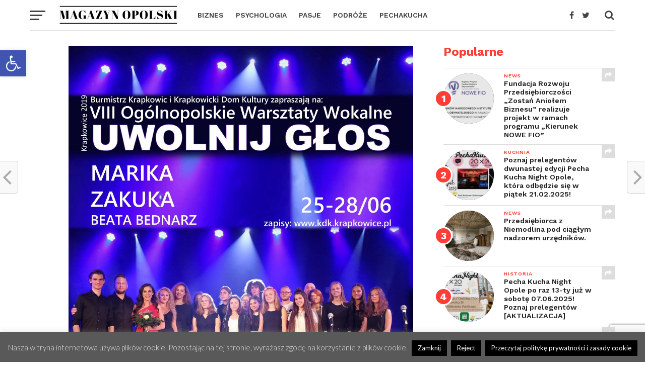

--- FILE ---
content_type: text/html; charset=UTF-8
request_url: https://magazynopolski.pl/viii-ogolnopolskie-warsztaty-wokalne-uwolnij-glos-2019-w-krapkowicach/
body_size: 27979
content:
<!DOCTYPE html>
<html lang="pl-PL">
<head>
<meta charset="UTF-8" >
<meta name="viewport" id="viewport" content="width=device-width, initial-scale=1.0, maximum-scale=1.0, minimum-scale=1.0, user-scalable=no" />
<link rel="pingback" href="https://magazynopolski.pl/xmlrpc.php" />
<meta property="og:image" content="https://magazynopolski.pl/wp-content/uploads/2019/06/VIII-Ogólnopolskie-Warsztaty-Wokalne-Uwolnij-Głos-2019-1000x600.jpg" />
<meta name="twitter:image" content="https://magazynopolski.pl/wp-content/uploads/2019/06/VIII-Ogólnopolskie-Warsztaty-Wokalne-Uwolnij-Głos-2019-1000x600.jpg" />
<meta property="og:type" content="article" />
<meta property="og:description" content="W dniach 25 &#8211; 28.06.2019 w Krapkowickim Domu Kultury (sala kinowa) odbywać się będą VIII Ogólnopolskie Warsztaty Wokalne Uwolnij Głos. Poprowadzą je: ZAKUKA (pieśni śląska opolskiego) i MARIKA, Beata Bednarz. Warsztaty są skierowane do wszystkich chętnych śpiewających: dzieci, młodzieży i dorosłych. Na 28-ego czerwca zaplanowany jest koncert finałowy &#8211; zespół ZAKUKA oraz MARIKA z zespołem [&hellip;]" />
<meta name="twitter:card" content="summary">
<meta name="twitter:url" content="https://magazynopolski.pl/viii-ogolnopolskie-warsztaty-wokalne-uwolnij-glos-2019-w-krapkowicach/">
<meta name="twitter:title" content="VIII Ogólnopolskie Warsztaty Wokalne Uwolnij Głos 2019 w Krapkowicach">
<meta name="twitter:description" content="W dniach 25 &#8211; 28.06.2019 w Krapkowickim Domu Kultury (sala kinowa) odbywać się będą VIII Ogólnopolskie Warsztaty Wokalne Uwolnij Głos. Poprowadzą je: ZAKUKA (pieśni śląska opolskiego) i MARIKA, Beata Bednarz. Warsztaty są skierowane do wszystkich chętnych śpiewających: dzieci, młodzieży i dorosłych. Na 28-ego czerwca zaplanowany jest koncert finałowy &#8211; zespół ZAKUKA oraz MARIKA z zespołem [&hellip;]">
<meta name='robots' content='index, follow, max-image-preview:large, max-snippet:-1, max-video-preview:-1' />

	<!-- This site is optimized with the Yoast SEO plugin v24.5 - https://yoast.com/wordpress/plugins/seo/ -->
	<title>VIII Ogólnopolskie Warsztaty Wokalne Uwolnij Głos 2019 w Krapkowicach - Magazyn Opolski</title>
	<meta name="description" content="VIII Ogólnopolskie Warsztaty Wokalne Uwolnij Głos 2019 w Krapkowicach - KULTURA - Magazyn Opolski" />
	<link rel="canonical" href="https://magazynopolski.pl/viii-ogolnopolskie-warsztaty-wokalne-uwolnij-glos-2019-w-krapkowicach/" />
	<meta property="og:locale" content="pl_PL" />
	<meta property="og:type" content="article" />
	<meta property="og:title" content="VIII Ogólnopolskie Warsztaty Wokalne Uwolnij Głos 2019 w Krapkowicach - Magazyn Opolski" />
	<meta property="og:description" content="VIII Ogólnopolskie Warsztaty Wokalne Uwolnij Głos 2019 w Krapkowicach - KULTURA - Magazyn Opolski" />
	<meta property="og:url" content="https://magazynopolski.pl/viii-ogolnopolskie-warsztaty-wokalne-uwolnij-glos-2019-w-krapkowicach/" />
	<meta property="og:site_name" content="Magazyn Opolski" />
	<meta property="article:publisher" content="https://www.facebook.com/MagazynOpolski/" />
	<meta property="article:author" content="https://www.facebook.com/profile.php?id=1162270359" />
	<meta property="article:published_time" content="2019-06-24T21:54:13+00:00" />
	<meta property="article:modified_time" content="2020-10-20T21:15:49+00:00" />
	<meta property="og:image" content="https://magazynopolski.pl/wp-content/uploads/2019/06/VIII-Ogólnopolskie-Warsztaty-Wokalne-Uwolnij-Głos-2019.jpg" />
	<meta property="og:image:width" content="1536" />
	<meta property="og:image:height" content="2048" />
	<meta property="og:image:type" content="image/jpeg" />
	<meta name="author" content="Sławomir Milewski" />
	<meta name="twitter:card" content="summary_large_image" />
	<meta name="twitter:creator" content="@https://twitter.com/milewski_s?lang=pl" />
	<meta name="twitter:site" content="@MagazynOpolski" />
	<meta name="twitter:label1" content="Napisane przez" />
	<meta name="twitter:data1" content="Sławomir Milewski" />
	<meta name="twitter:label2" content="Szacowany czas czytania" />
	<meta name="twitter:data2" content="1 minuta" />
	<script type="application/ld+json" class="yoast-schema-graph">{"@context":"https://schema.org","@graph":[{"@type":"WebPage","@id":"https://magazynopolski.pl/viii-ogolnopolskie-warsztaty-wokalne-uwolnij-glos-2019-w-krapkowicach/","url":"https://magazynopolski.pl/viii-ogolnopolskie-warsztaty-wokalne-uwolnij-glos-2019-w-krapkowicach/","name":"VIII Ogólnopolskie Warsztaty Wokalne Uwolnij Głos 2019 w Krapkowicach - Magazyn Opolski","isPartOf":{"@id":"https://magazynopolski.pl/#website"},"primaryImageOfPage":{"@id":"https://magazynopolski.pl/viii-ogolnopolskie-warsztaty-wokalne-uwolnij-glos-2019-w-krapkowicach/#primaryimage"},"image":{"@id":"https://magazynopolski.pl/viii-ogolnopolskie-warsztaty-wokalne-uwolnij-glos-2019-w-krapkowicach/#primaryimage"},"thumbnailUrl":"https://magazynopolski.pl/wp-content/uploads/2019/06/VIII-Ogólnopolskie-Warsztaty-Wokalne-Uwolnij-Głos-2019.jpg","datePublished":"2019-06-24T21:54:13+00:00","dateModified":"2020-10-20T21:15:49+00:00","author":{"@id":"https://magazynopolski.pl/#/schema/person/552cb505552f1b195992ceddd9cb0279"},"description":"VIII Ogólnopolskie Warsztaty Wokalne Uwolnij Głos 2019 w Krapkowicach - KULTURA - Magazyn Opolski","breadcrumb":{"@id":"https://magazynopolski.pl/viii-ogolnopolskie-warsztaty-wokalne-uwolnij-glos-2019-w-krapkowicach/#breadcrumb"},"inLanguage":"pl-PL","potentialAction":[{"@type":"ReadAction","target":["https://magazynopolski.pl/viii-ogolnopolskie-warsztaty-wokalne-uwolnij-glos-2019-w-krapkowicach/"]}]},{"@type":"ImageObject","inLanguage":"pl-PL","@id":"https://magazynopolski.pl/viii-ogolnopolskie-warsztaty-wokalne-uwolnij-glos-2019-w-krapkowicach/#primaryimage","url":"https://magazynopolski.pl/wp-content/uploads/2019/06/VIII-Ogólnopolskie-Warsztaty-Wokalne-Uwolnij-Głos-2019.jpg","contentUrl":"https://magazynopolski.pl/wp-content/uploads/2019/06/VIII-Ogólnopolskie-Warsztaty-Wokalne-Uwolnij-Głos-2019.jpg","width":1536,"height":2048,"caption":"VIII Ogólnopolskie Warsztaty Wokalne Uwolnij Głos 2019"},{"@type":"BreadcrumbList","@id":"https://magazynopolski.pl/viii-ogolnopolskie-warsztaty-wokalne-uwolnij-glos-2019-w-krapkowicach/#breadcrumb","itemListElement":[{"@type":"ListItem","position":1,"name":"Strona główna","item":"https://magazynopolski.pl/"},{"@type":"ListItem","position":2,"name":"VIII Ogólnopolskie Warsztaty Wokalne Uwolnij Głos 2019 w Krapkowicach"}]},{"@type":"WebSite","@id":"https://magazynopolski.pl/#website","url":"https://magazynopolski.pl/","name":"Magazyn Opolski","description":"Opolski lifestyle-owy magazyn internetowy pokazujący ciekawych ludzi, ich blogi, pasje, miejsca, zainteresowania, opinie...","potentialAction":[{"@type":"SearchAction","target":{"@type":"EntryPoint","urlTemplate":"https://magazynopolski.pl/?s={search_term_string}"},"query-input":{"@type":"PropertyValueSpecification","valueRequired":true,"valueName":"search_term_string"}}],"inLanguage":"pl-PL"},{"@type":"Person","@id":"https://magazynopolski.pl/#/schema/person/552cb505552f1b195992ceddd9cb0279","name":"Sławomir Milewski","image":{"@type":"ImageObject","inLanguage":"pl-PL","@id":"https://magazynopolski.pl/#/schema/person/image/","url":"https://secure.gravatar.com/avatar/949ca9cbe2476f3b6b77936d536a39df?s=96&d=mm&r=g","contentUrl":"https://secure.gravatar.com/avatar/949ca9cbe2476f3b6b77936d536a39df?s=96&d=mm&r=g","caption":"Sławomir Milewski"},"description":"Z zawodu informatyk – programista. Współwłaściciel spółki informatycznej netkoncept.com – w swojej zawodowej historii współtworzył wiele rozwiązań i usług IT. Na swoim koncie ma między innymi planer turystyczny sway.to oraz system zarządzania treścią SkyCMS. Jego wielką pasją są stare samochody, głównie te z polskimi korzeniami. Współzałożyciel stowarzyszenia Opolski Ruch Pojazdów Zabytkowych.","sameAs":["http://milewski.opole.pl","https://www.facebook.com/profile.php?id=1162270359","https://www.instagram.com/slawomirmilewski/","https://www.linkedin.com/in/sławomir-milewski-9741164/","https://x.com/https://twitter.com/milewski_s?lang=pl"],"url":"https://magazynopolski.pl/author/smilewski/"}]}</script>
	<!-- / Yoast SEO plugin. -->


<link rel='dns-prefetch' href='//fonts.googleapis.com' />
<link rel="alternate" type="application/rss+xml" title="Magazyn Opolski &raquo; Kanał z wpisami" href="https://magazynopolski.pl/feed/" />
<link rel="alternate" type="application/rss+xml" title="Magazyn Opolski &raquo; Kanał z komentarzami" href="https://magazynopolski.pl/comments/feed/" />
<link rel="alternate" type="application/rss+xml" title="Magazyn Opolski &raquo; VIII Ogólnopolskie Warsztaty Wokalne Uwolnij Głos 2019 w Krapkowicach Kanał z komentarzami" href="https://magazynopolski.pl/viii-ogolnopolskie-warsztaty-wokalne-uwolnij-glos-2019-w-krapkowicach/feed/" />
<script type="text/javascript">
/* <![CDATA[ */
window._wpemojiSettings = {"baseUrl":"https:\/\/s.w.org\/images\/core\/emoji\/15.0.3\/72x72\/","ext":".png","svgUrl":"https:\/\/s.w.org\/images\/core\/emoji\/15.0.3\/svg\/","svgExt":".svg","source":{"concatemoji":"https:\/\/magazynopolski.pl\/wp-includes\/js\/wp-emoji-release.min.js?ver=32283be2af9e22567fb3dbe7bdeeea43"}};
/*! This file is auto-generated */
!function(i,n){var o,s,e;function c(e){try{var t={supportTests:e,timestamp:(new Date).valueOf()};sessionStorage.setItem(o,JSON.stringify(t))}catch(e){}}function p(e,t,n){e.clearRect(0,0,e.canvas.width,e.canvas.height),e.fillText(t,0,0);var t=new Uint32Array(e.getImageData(0,0,e.canvas.width,e.canvas.height).data),r=(e.clearRect(0,0,e.canvas.width,e.canvas.height),e.fillText(n,0,0),new Uint32Array(e.getImageData(0,0,e.canvas.width,e.canvas.height).data));return t.every(function(e,t){return e===r[t]})}function u(e,t,n){switch(t){case"flag":return n(e,"\ud83c\udff3\ufe0f\u200d\u26a7\ufe0f","\ud83c\udff3\ufe0f\u200b\u26a7\ufe0f")?!1:!n(e,"\ud83c\uddfa\ud83c\uddf3","\ud83c\uddfa\u200b\ud83c\uddf3")&&!n(e,"\ud83c\udff4\udb40\udc67\udb40\udc62\udb40\udc65\udb40\udc6e\udb40\udc67\udb40\udc7f","\ud83c\udff4\u200b\udb40\udc67\u200b\udb40\udc62\u200b\udb40\udc65\u200b\udb40\udc6e\u200b\udb40\udc67\u200b\udb40\udc7f");case"emoji":return!n(e,"\ud83d\udc26\u200d\u2b1b","\ud83d\udc26\u200b\u2b1b")}return!1}function f(e,t,n){var r="undefined"!=typeof WorkerGlobalScope&&self instanceof WorkerGlobalScope?new OffscreenCanvas(300,150):i.createElement("canvas"),a=r.getContext("2d",{willReadFrequently:!0}),o=(a.textBaseline="top",a.font="600 32px Arial",{});return e.forEach(function(e){o[e]=t(a,e,n)}),o}function t(e){var t=i.createElement("script");t.src=e,t.defer=!0,i.head.appendChild(t)}"undefined"!=typeof Promise&&(o="wpEmojiSettingsSupports",s=["flag","emoji"],n.supports={everything:!0,everythingExceptFlag:!0},e=new Promise(function(e){i.addEventListener("DOMContentLoaded",e,{once:!0})}),new Promise(function(t){var n=function(){try{var e=JSON.parse(sessionStorage.getItem(o));if("object"==typeof e&&"number"==typeof e.timestamp&&(new Date).valueOf()<e.timestamp+604800&&"object"==typeof e.supportTests)return e.supportTests}catch(e){}return null}();if(!n){if("undefined"!=typeof Worker&&"undefined"!=typeof OffscreenCanvas&&"undefined"!=typeof URL&&URL.createObjectURL&&"undefined"!=typeof Blob)try{var e="postMessage("+f.toString()+"("+[JSON.stringify(s),u.toString(),p.toString()].join(",")+"));",r=new Blob([e],{type:"text/javascript"}),a=new Worker(URL.createObjectURL(r),{name:"wpTestEmojiSupports"});return void(a.onmessage=function(e){c(n=e.data),a.terminate(),t(n)})}catch(e){}c(n=f(s,u,p))}t(n)}).then(function(e){for(var t in e)n.supports[t]=e[t],n.supports.everything=n.supports.everything&&n.supports[t],"flag"!==t&&(n.supports.everythingExceptFlag=n.supports.everythingExceptFlag&&n.supports[t]);n.supports.everythingExceptFlag=n.supports.everythingExceptFlag&&!n.supports.flag,n.DOMReady=!1,n.readyCallback=function(){n.DOMReady=!0}}).then(function(){return e}).then(function(){var e;n.supports.everything||(n.readyCallback(),(e=n.source||{}).concatemoji?t(e.concatemoji):e.wpemoji&&e.twemoji&&(t(e.twemoji),t(e.wpemoji)))}))}((window,document),window._wpemojiSettings);
/* ]]> */
</script>
<style id='wp-emoji-styles-inline-css' type='text/css'>

	img.wp-smiley, img.emoji {
		display: inline !important;
		border: none !important;
		box-shadow: none !important;
		height: 1em !important;
		width: 1em !important;
		margin: 0 0.07em !important;
		vertical-align: -0.1em !important;
		background: none !important;
		padding: 0 !important;
	}
</style>
<link rel='stylesheet' id='wp-block-library-css' href='https://magazynopolski.pl/wp-includes/css/dist/block-library/style.min.css?ver=32283be2af9e22567fb3dbe7bdeeea43' type='text/css' media='all' />
<style id='classic-theme-styles-inline-css' type='text/css'>
/*! This file is auto-generated */
.wp-block-button__link{color:#fff;background-color:#32373c;border-radius:9999px;box-shadow:none;text-decoration:none;padding:calc(.667em + 2px) calc(1.333em + 2px);font-size:1.125em}.wp-block-file__button{background:#32373c;color:#fff;text-decoration:none}
</style>
<style id='global-styles-inline-css' type='text/css'>
body{--wp--preset--color--black: #000000;--wp--preset--color--cyan-bluish-gray: #abb8c3;--wp--preset--color--white: #ffffff;--wp--preset--color--pale-pink: #f78da7;--wp--preset--color--vivid-red: #cf2e2e;--wp--preset--color--luminous-vivid-orange: #ff6900;--wp--preset--color--luminous-vivid-amber: #fcb900;--wp--preset--color--light-green-cyan: #7bdcb5;--wp--preset--color--vivid-green-cyan: #00d084;--wp--preset--color--pale-cyan-blue: #8ed1fc;--wp--preset--color--vivid-cyan-blue: #0693e3;--wp--preset--color--vivid-purple: #9b51e0;--wp--preset--gradient--vivid-cyan-blue-to-vivid-purple: linear-gradient(135deg,rgba(6,147,227,1) 0%,rgb(155,81,224) 100%);--wp--preset--gradient--light-green-cyan-to-vivid-green-cyan: linear-gradient(135deg,rgb(122,220,180) 0%,rgb(0,208,130) 100%);--wp--preset--gradient--luminous-vivid-amber-to-luminous-vivid-orange: linear-gradient(135deg,rgba(252,185,0,1) 0%,rgba(255,105,0,1) 100%);--wp--preset--gradient--luminous-vivid-orange-to-vivid-red: linear-gradient(135deg,rgba(255,105,0,1) 0%,rgb(207,46,46) 100%);--wp--preset--gradient--very-light-gray-to-cyan-bluish-gray: linear-gradient(135deg,rgb(238,238,238) 0%,rgb(169,184,195) 100%);--wp--preset--gradient--cool-to-warm-spectrum: linear-gradient(135deg,rgb(74,234,220) 0%,rgb(151,120,209) 20%,rgb(207,42,186) 40%,rgb(238,44,130) 60%,rgb(251,105,98) 80%,rgb(254,248,76) 100%);--wp--preset--gradient--blush-light-purple: linear-gradient(135deg,rgb(255,206,236) 0%,rgb(152,150,240) 100%);--wp--preset--gradient--blush-bordeaux: linear-gradient(135deg,rgb(254,205,165) 0%,rgb(254,45,45) 50%,rgb(107,0,62) 100%);--wp--preset--gradient--luminous-dusk: linear-gradient(135deg,rgb(255,203,112) 0%,rgb(199,81,192) 50%,rgb(65,88,208) 100%);--wp--preset--gradient--pale-ocean: linear-gradient(135deg,rgb(255,245,203) 0%,rgb(182,227,212) 50%,rgb(51,167,181) 100%);--wp--preset--gradient--electric-grass: linear-gradient(135deg,rgb(202,248,128) 0%,rgb(113,206,126) 100%);--wp--preset--gradient--midnight: linear-gradient(135deg,rgb(2,3,129) 0%,rgb(40,116,252) 100%);--wp--preset--font-size--small: 13px;--wp--preset--font-size--medium: 20px;--wp--preset--font-size--large: 36px;--wp--preset--font-size--x-large: 42px;--wp--preset--spacing--20: 0.44rem;--wp--preset--spacing--30: 0.67rem;--wp--preset--spacing--40: 1rem;--wp--preset--spacing--50: 1.5rem;--wp--preset--spacing--60: 2.25rem;--wp--preset--spacing--70: 3.38rem;--wp--preset--spacing--80: 5.06rem;--wp--preset--shadow--natural: 6px 6px 9px rgba(0, 0, 0, 0.2);--wp--preset--shadow--deep: 12px 12px 50px rgba(0, 0, 0, 0.4);--wp--preset--shadow--sharp: 6px 6px 0px rgba(0, 0, 0, 0.2);--wp--preset--shadow--outlined: 6px 6px 0px -3px rgba(255, 255, 255, 1), 6px 6px rgba(0, 0, 0, 1);--wp--preset--shadow--crisp: 6px 6px 0px rgba(0, 0, 0, 1);}:where(.is-layout-flex){gap: 0.5em;}:where(.is-layout-grid){gap: 0.5em;}body .is-layout-flex{display: flex;}body .is-layout-flex{flex-wrap: wrap;align-items: center;}body .is-layout-flex > *{margin: 0;}body .is-layout-grid{display: grid;}body .is-layout-grid > *{margin: 0;}:where(.wp-block-columns.is-layout-flex){gap: 2em;}:where(.wp-block-columns.is-layout-grid){gap: 2em;}:where(.wp-block-post-template.is-layout-flex){gap: 1.25em;}:where(.wp-block-post-template.is-layout-grid){gap: 1.25em;}.has-black-color{color: var(--wp--preset--color--black) !important;}.has-cyan-bluish-gray-color{color: var(--wp--preset--color--cyan-bluish-gray) !important;}.has-white-color{color: var(--wp--preset--color--white) !important;}.has-pale-pink-color{color: var(--wp--preset--color--pale-pink) !important;}.has-vivid-red-color{color: var(--wp--preset--color--vivid-red) !important;}.has-luminous-vivid-orange-color{color: var(--wp--preset--color--luminous-vivid-orange) !important;}.has-luminous-vivid-amber-color{color: var(--wp--preset--color--luminous-vivid-amber) !important;}.has-light-green-cyan-color{color: var(--wp--preset--color--light-green-cyan) !important;}.has-vivid-green-cyan-color{color: var(--wp--preset--color--vivid-green-cyan) !important;}.has-pale-cyan-blue-color{color: var(--wp--preset--color--pale-cyan-blue) !important;}.has-vivid-cyan-blue-color{color: var(--wp--preset--color--vivid-cyan-blue) !important;}.has-vivid-purple-color{color: var(--wp--preset--color--vivid-purple) !important;}.has-black-background-color{background-color: var(--wp--preset--color--black) !important;}.has-cyan-bluish-gray-background-color{background-color: var(--wp--preset--color--cyan-bluish-gray) !important;}.has-white-background-color{background-color: var(--wp--preset--color--white) !important;}.has-pale-pink-background-color{background-color: var(--wp--preset--color--pale-pink) !important;}.has-vivid-red-background-color{background-color: var(--wp--preset--color--vivid-red) !important;}.has-luminous-vivid-orange-background-color{background-color: var(--wp--preset--color--luminous-vivid-orange) !important;}.has-luminous-vivid-amber-background-color{background-color: var(--wp--preset--color--luminous-vivid-amber) !important;}.has-light-green-cyan-background-color{background-color: var(--wp--preset--color--light-green-cyan) !important;}.has-vivid-green-cyan-background-color{background-color: var(--wp--preset--color--vivid-green-cyan) !important;}.has-pale-cyan-blue-background-color{background-color: var(--wp--preset--color--pale-cyan-blue) !important;}.has-vivid-cyan-blue-background-color{background-color: var(--wp--preset--color--vivid-cyan-blue) !important;}.has-vivid-purple-background-color{background-color: var(--wp--preset--color--vivid-purple) !important;}.has-black-border-color{border-color: var(--wp--preset--color--black) !important;}.has-cyan-bluish-gray-border-color{border-color: var(--wp--preset--color--cyan-bluish-gray) !important;}.has-white-border-color{border-color: var(--wp--preset--color--white) !important;}.has-pale-pink-border-color{border-color: var(--wp--preset--color--pale-pink) !important;}.has-vivid-red-border-color{border-color: var(--wp--preset--color--vivid-red) !important;}.has-luminous-vivid-orange-border-color{border-color: var(--wp--preset--color--luminous-vivid-orange) !important;}.has-luminous-vivid-amber-border-color{border-color: var(--wp--preset--color--luminous-vivid-amber) !important;}.has-light-green-cyan-border-color{border-color: var(--wp--preset--color--light-green-cyan) !important;}.has-vivid-green-cyan-border-color{border-color: var(--wp--preset--color--vivid-green-cyan) !important;}.has-pale-cyan-blue-border-color{border-color: var(--wp--preset--color--pale-cyan-blue) !important;}.has-vivid-cyan-blue-border-color{border-color: var(--wp--preset--color--vivid-cyan-blue) !important;}.has-vivid-purple-border-color{border-color: var(--wp--preset--color--vivid-purple) !important;}.has-vivid-cyan-blue-to-vivid-purple-gradient-background{background: var(--wp--preset--gradient--vivid-cyan-blue-to-vivid-purple) !important;}.has-light-green-cyan-to-vivid-green-cyan-gradient-background{background: var(--wp--preset--gradient--light-green-cyan-to-vivid-green-cyan) !important;}.has-luminous-vivid-amber-to-luminous-vivid-orange-gradient-background{background: var(--wp--preset--gradient--luminous-vivid-amber-to-luminous-vivid-orange) !important;}.has-luminous-vivid-orange-to-vivid-red-gradient-background{background: var(--wp--preset--gradient--luminous-vivid-orange-to-vivid-red) !important;}.has-very-light-gray-to-cyan-bluish-gray-gradient-background{background: var(--wp--preset--gradient--very-light-gray-to-cyan-bluish-gray) !important;}.has-cool-to-warm-spectrum-gradient-background{background: var(--wp--preset--gradient--cool-to-warm-spectrum) !important;}.has-blush-light-purple-gradient-background{background: var(--wp--preset--gradient--blush-light-purple) !important;}.has-blush-bordeaux-gradient-background{background: var(--wp--preset--gradient--blush-bordeaux) !important;}.has-luminous-dusk-gradient-background{background: var(--wp--preset--gradient--luminous-dusk) !important;}.has-pale-ocean-gradient-background{background: var(--wp--preset--gradient--pale-ocean) !important;}.has-electric-grass-gradient-background{background: var(--wp--preset--gradient--electric-grass) !important;}.has-midnight-gradient-background{background: var(--wp--preset--gradient--midnight) !important;}.has-small-font-size{font-size: var(--wp--preset--font-size--small) !important;}.has-medium-font-size{font-size: var(--wp--preset--font-size--medium) !important;}.has-large-font-size{font-size: var(--wp--preset--font-size--large) !important;}.has-x-large-font-size{font-size: var(--wp--preset--font-size--x-large) !important;}
.wp-block-navigation a:where(:not(.wp-element-button)){color: inherit;}
:where(.wp-block-post-template.is-layout-flex){gap: 1.25em;}:where(.wp-block-post-template.is-layout-grid){gap: 1.25em;}
:where(.wp-block-columns.is-layout-flex){gap: 2em;}:where(.wp-block-columns.is-layout-grid){gap: 2em;}
.wp-block-pullquote{font-size: 1.5em;line-height: 1.6;}
</style>
<link rel='stylesheet' id='contact-form-7-css' href='https://magazynopolski.pl/wp-content/plugins/contact-form-7/includes/css/styles.css?ver=5.9.8' type='text/css' media='all' />
<link rel='stylesheet' id='cookie-law-info-css' href='https://magazynopolski.pl/wp-content/plugins/cookie-law-info/legacy/public/css/cookie-law-info-public.css?ver=3.3.9.1' type='text/css' media='all' />
<link rel='stylesheet' id='cookie-law-info-gdpr-css' href='https://magazynopolski.pl/wp-content/plugins/cookie-law-info/legacy/public/css/cookie-law-info-gdpr.css?ver=3.3.9.1' type='text/css' media='all' />
<link rel='stylesheet' id='pojo-a11y-css' href='https://magazynopolski.pl/wp-content/plugins/pojo-accessibility/modules/legacy/assets/css/style.min.css?ver=1.0.0' type='text/css' media='all' />
<link rel='stylesheet' id='mvp-custom-style-css' href='https://magazynopolski.pl/wp-content/themes/click-mag/style.css?ver=32283be2af9e22567fb3dbe7bdeeea43' type='text/css' media='all' />
<style id='mvp-custom-style-inline-css' type='text/css'>


#mvp-wallpaper {
	background: url() no-repeat 50% 0;
	}

a,
a:visited,
.post-info-name a,
.woocommerce .woocommerce-breadcrumb a {
	color: #0077ee;
	}

a:hover,
nav.mvp-fly-nav-menu ul li a:hover,
.mvp-feat1-story-text h2:hover,
.mvp-feat2-sub-text h2:hover,
.mvp-feat3-text h2:hover,
.mvp-main-blog-text h2:hover,
.mvp-trend-widget-text h2:hover,
.mvp-related-text a:hover,
ul.mvp-post-soc-list li.mvp-post-soc-comm:hover,
span.mvp-author-box-soc:hover,
.woocommerce .woocommerce-breadcrumb a:hover,
h3.mvp-authors-list-head a:hover,
.mvp-authors-widget-wrap span.mvp-main-blog-cat:hover,
.mvp-wide-widget-text h2:hover,
.mvp-side-widget a:hover,
.mvp-blog-col-text h2:hover,
#mvp-nav-menu ul li ul.mvp-mega-list li a:hover {
	color: #ff3c36 !important;
	}

.mvp-fly-top:hover,
span.mvp-feat1-main-cat,
span.mvp-feat2-sub-cat,
span.mvp-feat3-cat,
span.mvp-blog-col-cat,
span.mvp-feat2-main-cat,
.mvp-trend-widget-img:after,
.mvp-feat-vid-but,
.mvp-feat-gal-but,
span.mvp-post-cat,
.mvp-prev-next-text a,
.mvp-prev-next-text a:visited,
.mvp-prev-next-text a:hover,
#mvp-comments-button a,
#mvp-comments-button span.mvp-comment-but-text,
a.mvp-inf-more-but:hover,
.mvp-side-widget .mvp-tag-cloud a:hover,
span.mvp-ad-rel-but {
	background: #ff3c36;
	}

.mvp-fly-top:hover {
	border: 1px solid #ff3c36;
	}

h4.mvp-post-header {
	border-top: 1px solid #ff3c36;
	}

.woocommerce .widget_price_filter .ui-slider .ui-slider-range,
.woocommerce .widget_price_filter .ui-slider .ui-slider-handle,
.woocommerce span.onsale,
.woocommerce #respond input#submit.alt,
.woocommerce a.button.alt,
.woocommerce button.button.alt,
.woocommerce input.button.alt,
.woocommerce #respond input#submit.alt:hover,
.woocommerce a.button.alt:hover,
.woocommerce button.button.alt:hover,
.woocommerce input.button.alt:hover {
	background-color: #ff3c36;
	}

nav.mvp-fly-nav-menu ul li.menu-item-has-children:after,
span.mvp-blog-cat,
span.mvp-main-blog-cat,
h4.mvp-side-widget-head,
h4.mvp-post-bot-head,
#mvp-comments-button span.mvp-comment-but-text,
span.mvp-post-header,
.woocommerce .star-rating span:before,
span.mvp-related-head {
	color: #ff3c36;
	}

#mvp-nav-wrap,
.mvp-main-nav-cont {
	background: #ffffff;
	}

#mvp-nav-menu ul li a,
span.mvp-nav-search-but,
span.mvp-nav-soc-but {
	color: #444444;
	}

.mvp-fly-but-wrap span,
.mvp-search-but-wrap span {
	background: #444444;
	}

#mvp-nav-menu ul li.menu-item-has-children ul.sub-menu li a:after,
#mvp-nav-menu ul li.menu-item-has-children ul.sub-menu li ul.sub-menu li a:after,
#mvp-nav-menu ul li.menu-item-has-children ul.sub-menu li ul.sub-menu li ul.sub-menu li a:after,
#mvp-nav-menu ul li.menu-item-has-children ul.mvp-mega-list li a:after,
#mvp-nav-menu ul li.menu-item-has-children a:after {
	border-color: #444444 transparent transparent transparent;
	}

#mvp-nav-menu ul li:hover a,
span.mvp-nav-search-but:hover,
span.mvp-nav-soc-but:hover {
	color: #fdacc8 !important;
	}

#mvp-nav-menu ul li.menu-item-has-children:hover a:after {
	border-color: #fdacc8 transparent transparent transparent !important;
	}

.mvp-feat1-story-text h2,
.mvp-feat2-sub-text h2,
.mvp-feat1-trend-text h2,
.mvp-feat3-text h2,
.mvp-blog-col-text h2,
.mvp-main-blog-text h2,
.mvp-trend-widget-text h2,
.mvp-wide-widget-text h2,
.mvp-related-text a {
	color: #222222;
	}

#mvp-content-main,
.rwp-summary,
.rwp-u-review__comment {
	font-family: 'Merriweather', serif;
	}

#mvp-nav-menu ul li a,
nav.mvp-fly-nav-menu ul li a,
#mvp-foot-nav ul.menu li a {
	font-family: 'Work Sans', sans-serif;
	}

.mvp-feat2-main-title h2,
h1.mvp-post-title,
#mvp-nav-soc-title h4 {
	font-family: 'Work Sans', sans-serif;
	}

.mvp-feat1-story-text h2,
.mvp-feat2-sub-text h2,
.mvp-feat1-trend-text h2,
.mvp-feat3-text h2,
.mvp-blog-col-text h2,
.mvp-main-blog-text h2,
.mvp-trend-widget-text h2,
.mvp-wide-widget-text h2,
.mvp-related-text a,
.mvp-prev-next-text a,
.mvp-prev-next-text a:visited,
.mvp-prev-next-text a:hover,
#mvp-404 h1,
h1.mvp-author-top-head,
#mvp-nav-menu ul li ul.mvp-mega-list li a,
#mvp-content-main blockquote p,
#woo-content h1.page-title,
.woocommerce div.product .product_title,
.woocommerce ul.products li.product h3,
.mvp-authors-list-posts a,
.mvp-side-widget a {
	font-family: 'Work Sans', sans-serif;
	}

span.mvp-feat1-main-cat,
span.mvp-feat2-sub-cat,
span.mvp-blog-col-cat,
span.mvp-blog-cat,
h4.mvp-main-blog-head,
h1.mvp-main-blog-head,
span.mvp-main-blog-cat,
h4.mvp-side-widget-head,
span.mvp-post-cat,
h4.mvp-post-bot-head,
span.mvp-post-header,
h1.mvp-arch-head,
h4.mvp-arch-head,
.woocommerce ul.product_list_widget span.product-title,
.woocommerce ul.product_list_widget li a,
.woocommerce #reviews #comments ol.commentlist li .comment-text p.meta,
.woocommerce .related h2,
.woocommerce div.product .woocommerce-tabs .panel h2,
.woocommerce div.product .product_title,
#mvp-content-main h1,
#mvp-content-main h2,
#mvp-content-main h3,
#mvp-content-main h4,
#mvp-content-main h5,
#mvp-content-main h6,
#woo-content h1.page-title,
.woocommerce .woocommerce-breadcrumb,
h3.mvp-authors-list-head a,
span.mvp-authors-list-post-head {
	font-family: 'Work Sans', sans-serif;
	}

		

	.mvp-ad-rel-out,
	.mvp-ad-rel-in {
		margin-left: 0;
		}
		

	@media screen and (max-width: 479px) {
		.single #mvp-ad-rel-top {
			display: block;
			}
		.single #mvp-content-main {
			max-height: 400px;
			}
		.single #mvp-ad-rel-wrap {
			margin-top: -114px;
			}
		}
		

	#mvp-post-content-mid {
		margin-top: -150px;
		}
		

	#mvp-post-content-mid,
	#mvp-post-feat-img,
	#mvp-post-feat2-img,
	#mvp-post-content {
		margin-top: 0;
		padding-top: 0;
		}
	.single #mvp-main-content-wrap {
		border-top: 1px solid #ddd;
		}
	span.mvp-feat-caption {
		margin-top: 8px;
		}
	@media screen and (max-width: 1400px) and (min-width: 1301px) {
		#mvp-post-content-mid {
			padding-top: 0 !important;
			}
		}
	@media screen and (max-width: 1300px) and (min-width: 900px) {
		.single #mvp-post-content-mid {
			padding-top: 30px !important;
			}
		}
	@media screen and (max-width: 899px) {
		.single #mvp-main-content-wrap {
			border-top: none;
			}
		span.mvp-feat-caption {
			margin-top: 8px !important;
			}
		#mvp-post-feat-img,
		#mvp-post-feat2-img {
			margin-top: 0 !important;
			}
		}
	@media screen and (max-width: 479px) {
		#mvp-post-content {
			margin-top: 0 !important;
			}
		}
		

	.mvp-nav-links {
		display: none;
		}
		
</style>
<link rel='stylesheet' id='mvp-reset-css' href='https://magazynopolski.pl/wp-content/themes/click-mag/css/reset.css?ver=32283be2af9e22567fb3dbe7bdeeea43' type='text/css' media='all' />
<link rel='stylesheet' id='fontawesome-css' href='https://magazynopolski.pl/wp-content/themes/click-mag/font-awesome/css/font-awesome.css?ver=32283be2af9e22567fb3dbe7bdeeea43' type='text/css' media='all' />
<link rel='stylesheet' id='mvp-fonts-css' href='//fonts.googleapis.com/css?family=Oswald%3A300%2C400%2C700%7CMerriweather%3A300%2C400%2C700%2C900%7CQuicksand%3A400%7CLato%3A300%2C400%2C700%7CPassion+One%3A400%2C700%7CWork+Sans%3A200%2C300%2C400%2C500%2C600%2C700%2C800%2C900%7CMontserrat%3A400%2C700%7COpen+Sans+Condensed%3A300%2C700%7COpen+Sans%3A400%2C700%2C800%7CWork+Sans%3A100%2C200%2C300%2C400%2C500%2C600%2C700%2C800%2C900%7CWork+Sans%3A100%2C200%2C300%2C400%2C500%2C600%2C700%2C800%2C900%7CWork+Sans%3A100%2C200%2C300%2C400%2C400italic%2C500%2C600%2C700%2C700italic%2C800%2C900%7CMerriweather%3A100%2C200%2C300%2C400%2C400italic%2C500%2C600%2C700%2C700italic%2C800%2C900%7CWork+Sans%3A100%2C200%2C300%2C400%2C500%2C600%2C700%2C800%2C900%26subset%3Dlatin%2Clatin-ext%2Ccyrillic%2Ccyrillic-ext%2Cgreek-ext%2Cgreek%2Cvietnamese&#038;ver=1.0.0' type='text/css' media='all' />
<link rel='stylesheet' id='mvp-media-queries-css' href='https://magazynopolski.pl/wp-content/themes/click-mag/css/media-queries.css?ver=32283be2af9e22567fb3dbe7bdeeea43' type='text/css' media='all' />
<script type="text/javascript" src="https://magazynopolski.pl/wp-includes/js/jquery/jquery.min.js?ver=3.7.1" id="jquery-core-js"></script>
<script type="text/javascript" src="https://magazynopolski.pl/wp-includes/js/jquery/jquery-migrate.min.js?ver=3.4.1" id="jquery-migrate-js"></script>
<script type="text/javascript" id="cookie-law-info-js-extra">
/* <![CDATA[ */
var Cli_Data = {"nn_cookie_ids":[],"cookielist":[],"non_necessary_cookies":[],"ccpaEnabled":"","ccpaRegionBased":"","ccpaBarEnabled":"","strictlyEnabled":["necessary","obligatoire"],"ccpaType":"gdpr","js_blocking":"","custom_integration":"","triggerDomRefresh":"","secure_cookies":""};
var cli_cookiebar_settings = {"animate_speed_hide":"500","animate_speed_show":"500","background":"#595959","border":"#444","border_on":"","button_1_button_colour":"#000","button_1_button_hover":"#000000","button_1_link_colour":"#fff","button_1_as_button":"1","button_1_new_win":"","button_2_button_colour":"#000000","button_2_button_hover":"#000000","button_2_link_colour":"#ffffff","button_2_as_button":"1","button_2_hidebar":"1","button_3_button_colour":"#000","button_3_button_hover":"#000000","button_3_link_colour":"#fff","button_3_as_button":"1","button_3_new_win":"","button_4_button_colour":"#000","button_4_button_hover":"#000000","button_4_link_colour":"#fff","button_4_as_button":"1","button_7_button_colour":"#61a229","button_7_button_hover":"#4e8221","button_7_link_colour":"#fff","button_7_as_button":"1","button_7_new_win":"","font_family":"inherit","header_fix":"","notify_animate_hide":"1","notify_animate_show":"","notify_div_id":"#cookie-law-info-bar","notify_position_horizontal":"right","notify_position_vertical":"bottom","scroll_close":"","scroll_close_reload":"","accept_close_reload":"","reject_close_reload":"","showagain_tab":"1","showagain_background":"#fff","showagain_border":"#000","showagain_div_id":"#cookie-law-info-again","showagain_x_position":"100px","text":"#ededed","show_once_yn":"","show_once":"10000","logging_on":"","as_popup":"","popup_overlay":"1","bar_heading_text":"","cookie_bar_as":"banner","popup_showagain_position":"bottom-right","widget_position":"left"};
var log_object = {"ajax_url":"https:\/\/magazynopolski.pl\/wp-admin\/admin-ajax.php"};
/* ]]> */
</script>
<script type="text/javascript" src="https://magazynopolski.pl/wp-content/plugins/cookie-law-info/legacy/public/js/cookie-law-info-public.js?ver=3.3.9.1" id="cookie-law-info-js"></script>
<link rel="https://api.w.org/" href="https://magazynopolski.pl/wp-json/" /><link rel="alternate" type="application/json" href="https://magazynopolski.pl/wp-json/wp/v2/posts/4246" /><link rel="EditURI" type="application/rsd+xml" title="RSD" href="https://magazynopolski.pl/xmlrpc.php?rsd" />

<link rel='shortlink' href='https://magazynopolski.pl/?p=4246' />
<link rel="alternate" type="application/json+oembed" href="https://magazynopolski.pl/wp-json/oembed/1.0/embed?url=https%3A%2F%2Fmagazynopolski.pl%2Fviii-ogolnopolskie-warsztaty-wokalne-uwolnij-glos-2019-w-krapkowicach%2F" />
<link rel="alternate" type="text/xml+oembed" href="https://magazynopolski.pl/wp-json/oembed/1.0/embed?url=https%3A%2F%2Fmagazynopolski.pl%2Fviii-ogolnopolskie-warsztaty-wokalne-uwolnij-glos-2019-w-krapkowicach%2F&#038;format=xml" />

 <!-- OneAll.com / Social Login for WordPress / v5.10.0 -->
<script data-cfasync="false" type="text/javascript">
 (function() {
  var oa = document.createElement('script'); oa.type = 'text/javascript';
  oa.async = true; oa.src = 'https://magazynopolski.api.oneall.com/socialize/library.js';
  var s = document.getElementsByTagName('script')[0]; s.parentNode.insertBefore(oa, s);
 })();
</script>
<script type="text/javascript">
(function(url){
	if(/(?:Chrome\/26\.0\.1410\.63 Safari\/537\.31|WordfenceTestMonBot)/.test(navigator.userAgent)){ return; }
	var addEvent = function(evt, handler) {
		if (window.addEventListener) {
			document.addEventListener(evt, handler, false);
		} else if (window.attachEvent) {
			document.attachEvent('on' + evt, handler);
		}
	};
	var removeEvent = function(evt, handler) {
		if (window.removeEventListener) {
			document.removeEventListener(evt, handler, false);
		} else if (window.detachEvent) {
			document.detachEvent('on' + evt, handler);
		}
	};
	var evts = 'contextmenu dblclick drag dragend dragenter dragleave dragover dragstart drop keydown keypress keyup mousedown mousemove mouseout mouseover mouseup mousewheel scroll'.split(' ');
	var logHuman = function() {
		if (window.wfLogHumanRan) { return; }
		window.wfLogHumanRan = true;
		var wfscr = document.createElement('script');
		wfscr.type = 'text/javascript';
		wfscr.async = true;
		wfscr.src = url + '&r=' + Math.random();
		(document.getElementsByTagName('head')[0]||document.getElementsByTagName('body')[0]).appendChild(wfscr);
		for (var i = 0; i < evts.length; i++) {
			removeEvent(evts[i], logHuman);
		}
	};
	for (var i = 0; i < evts.length; i++) {
		addEvent(evts[i], logHuman);
	}
})('//magazynopolski.pl/?wordfence_lh=1&hid=6B2F8DAF5C19FE17F974FDB012AD4F9B');
</script><style type="text/css">
#pojo-a11y-toolbar .pojo-a11y-toolbar-toggle a{ background-color: #4054b2;	color: #ffffff;}
#pojo-a11y-toolbar .pojo-a11y-toolbar-overlay, #pojo-a11y-toolbar .pojo-a11y-toolbar-overlay ul.pojo-a11y-toolbar-items.pojo-a11y-links{ border-color: #4054b2;}
body.pojo-a11y-focusable a:focus{ outline-style: solid !important;	outline-width: 1px !important;	outline-color: #FF0000 !important;}
#pojo-a11y-toolbar{ top: 100px !important;}
#pojo-a11y-toolbar .pojo-a11y-toolbar-overlay{ background-color: #ffffff;}
#pojo-a11y-toolbar .pojo-a11y-toolbar-overlay ul.pojo-a11y-toolbar-items li.pojo-a11y-toolbar-item a, #pojo-a11y-toolbar .pojo-a11y-toolbar-overlay p.pojo-a11y-toolbar-title{ color: #333333;}
#pojo-a11y-toolbar .pojo-a11y-toolbar-overlay ul.pojo-a11y-toolbar-items li.pojo-a11y-toolbar-item a.active{ background-color: #4054b2;	color: #ffffff;}
@media (max-width: 767px) { #pojo-a11y-toolbar { top: 50px !important; } }</style><link rel="icon" href="https://magazynopolski.pl/wp-content/uploads/2018/04/mo-100x100.png" sizes="32x32" />
<link rel="icon" href="https://magazynopolski.pl/wp-content/uploads/2018/04/mo.png" sizes="192x192" />
<link rel="apple-touch-icon" href="https://magazynopolski.pl/wp-content/uploads/2018/04/mo.png" />
<meta name="msapplication-TileImage" content="https://magazynopolski.pl/wp-content/uploads/2018/04/mo.png" />
</head>
<body data-rsssl=1 class="post-template-default single single-post postid-4246 single-format-standard">
	<div id="mvp-fly-wrap">
	<div id="mvp-fly-menu-top" class="left relative">
		<div class="mvp-fly-top-out left relative">
			<div class="mvp-fly-top-in">
				<div id="mvp-fly-logo" class="left relative">
											<a href="https://magazynopolski.pl/"><img src="https://magazynopolski.pl/wp-content/uploads/2019/08/Logo_Magazyn_Opolski-1.jpg" alt="Magazyn Opolski" data-rjs="2" /></a>
									</div><!--mvp-fly-logo-->
			</div><!--mvp-fly-top-in-->
			<div class="mvp-fly-but-wrap mvp-fly-but-menu mvp-fly-but-click">
				<span></span>
				<span></span>
				<span></span>
				<span></span>
			</div><!--mvp-fly-but-wrap-->
		</div><!--mvp-fly-top-out-->
	</div><!--mvp-fly-menu-top-->
	<div id="mvp-fly-menu-wrap">
		<nav class="mvp-fly-nav-menu left relative">
			<div class="menu-fly-out-menu-container"><ul id="menu-fly-out-menu" class="menu"><li id="menu-item-1936" class="menu-item menu-item-type-taxonomy menu-item-object-category menu-item-1936"><a href="https://magazynopolski.pl/category/news/">NEWS</a></li>
<li id="menu-item-2161" class="menu-item menu-item-type-taxonomy menu-item-object-category menu-item-2161"><a href="https://magazynopolski.pl/category/zakupy/">ZAKUPY</a></li>
<li id="menu-item-1945" class="menu-item menu-item-type-taxonomy menu-item-object-category menu-item-1945"><a href="https://magazynopolski.pl/category/zdrowie/">ZDROWIE</a></li>
<li id="menu-item-10776" class="menu-item menu-item-type-taxonomy menu-item-object-category menu-item-10776"><a href="https://magazynopolski.pl/category/relaks/">RELAKS</a></li>
<li id="menu-item-2197" class="menu-item menu-item-type-taxonomy menu-item-object-category menu-item-2197"><a href="https://magazynopolski.pl/category/kuchnia/">KUCHNIA</a></li>
<li id="menu-item-2220" class="menu-item menu-item-type-taxonomy menu-item-object-category current-post-ancestor current-menu-parent current-post-parent menu-item-2220"><a href="https://magazynopolski.pl/category/wydarzenia/">WYDARZENIA</a></li>
<li id="menu-item-9582" class="menu-item menu-item-type-taxonomy menu-item-object-category menu-item-9582"><a href="https://magazynopolski.pl/category/sztuka/">SZTUKA</a></li>
<li id="menu-item-7690" class="menu-item menu-item-type-taxonomy menu-item-object-category menu-item-7690"><a href="https://magazynopolski.pl/category/sport/">SPORT</a></li>
<li id="menu-item-2365" class="menu-item menu-item-type-taxonomy menu-item-object-category menu-item-2365"><a href="https://magazynopolski.pl/category/historia/">HISTORIA</a></li>
<li id="menu-item-10777" class="menu-item menu-item-type-taxonomy menu-item-object-category menu-item-10777"><a href="https://magazynopolski.pl/category/podroze-blisko-opola/">PODRÓŻE BLISKO OPOLA</a></li>
<li id="menu-item-9581" class="menu-item menu-item-type-taxonomy menu-item-object-category menu-item-9581"><a href="https://magazynopolski.pl/category/opole-okiem-mlodych/">Opole Okiem Młodych</a></li>
<li id="menu-item-3965" class="menu-item menu-item-type-taxonomy menu-item-object-category current-post-ancestor current-menu-parent current-post-parent menu-item-3965"><a href="https://magazynopolski.pl/category/patronat-medialny/">PATRONAT MEDIALNY</a></li>
<li id="menu-item-1893" class="menu-item menu-item-type-post_type menu-item-object-page menu-item-1893"><a href="https://magazynopolski.pl/autorzy/">Autorzy</a></li>
<li id="menu-item-1971" class="menu-item menu-item-type-post_type menu-item-object-page menu-item-1971"><a href="https://magazynopolski.pl/kontakt/">Kontakt</a></li>
</ul></div>		</nav>
	</div><!--mvp-fly-menu-wrap-->
	<div id="mvp-fly-soc-wrap">
		<span class="mvp-fly-soc-head">Połącz się z nami</span>
		<ul class="mvp-fly-soc-list left relative">
							<li><a href="https://www.facebook.com/MagazynOpolski/" target="_blank" class="fa fa-facebook-official fa-2"></a></li>
										<li><a href="https://twitter.com/MagazynOpolski" target="_blank" class="fa fa-twitter fa-2"></a></li>
													<li><a href="https://www.instagram.com/magazynopolski/" target="_blank" class="fa fa-instagram fa-2"></a></li>
													<li><a href="https://www.youtube.com/channel/UC2PCdRwfyzgWRapZmLcArUw/" target="_blank" class="fa fa-youtube-play fa-2"></a></li>
										<li><a href="https://www.linkedin.com/company/magazynopolski/" target="_blank" class="fa fa-linkedin fa-2"></a></li>
								</ul>
	</div><!--mvp-fly-soc-wrap-->
</div><!--mvp-fly-wrap-->		<div id="mvp-site" class="left relative">
		<header id="mvp-head-wrap" class="left relative">
			<div id="mvp-head-top" class="left relative">
												<div id="mvp-search-wrap">
					<div id="mvp-search-box">
						<form method="get" id="searchform" action="https://magazynopolski.pl/">
	<input type="text" name="s" id="s" value="Szukaj" onfocus='if (this.value == "Szukaj") { this.value = ""; }' onblur='if (this.value == "") { this.value = "Szukaj"; }' />
	<input type="hidden" id="searchsubmit" value="Search" />
</form>					</div><!--mvp-search-box-->
					<div class="mvp-search-but-wrap mvp-search-click">
						<span></span>
						<span></span>
					</div><!--mvp-search-but-wrap-->
				</div><!--mvp-search-wrap-->
			</div><!--mvp-head-top-->
			<div id="mvp-nav-wrap" class="left relative">
				<div class="mvp-main-boxed-wrap">
					<div class="mvp-main-out relative">
						<div class="mvp-main-in">
							<div class="mvp-main-nav-cont left relative">
				<div class="mvp-nav-left-out">
					<div class="mvp-fly-but-wrap mvp-fly-but-click left relative">
						<span></span>
						<span></span>
						<span></span>
						<span></span>
					</div><!--mvp-fly-but-wrap-->
					<div id="mvp-logo-nav" class="left relative" itemscope itemtype="https://schema.org/Organization">
													<a itemprop="url" href="https://magazynopolski.pl/"><img itemprop="logo" src="https://magazynopolski.pl/wp-content/uploads/2019/08/Logo_Magazyn_Opolski-1.jpg" alt="Magazyn Opolski" data-rjs="2" /></a>
																			<h2 class="mvp-logo-title">Magazyn Opolski</h2>
											</div><!--mvp-logo-nav-->
					<div class="mvp-nav-left-in">
						<div id="mvp-nav-right-wrap" class="left">
							<div class="mvp-nav-right-out">
								<div class="mvp-nav-right-in">
									<div id="mvp-nav-main" class="left">
										<nav id="mvp-nav-menu">
											<div class="menu-main-menu-container"><ul id="menu-main-menu" class="menu"><li id="menu-item-7692" class="mvp-mega-dropdown menu-item menu-item-type-taxonomy menu-item-object-category menu-item-7692"><a href="https://magazynopolski.pl/category/biznes/">BIZNES</a><div class="mvp-mega-dropdown"><ul class="mvp-mega-list"><li><a href="https://magazynopolski.pl/na-plusie-czy-na-minusie-zus-pokaze-saldo-kazdego-przedsiebiorcy/"><div class="mvp-mega-img"><img width="400" height="240" src="https://magazynopolski.pl/wp-content/uploads/2020/11/Placisz-skladki-w-ZUS-Tej-informacji-lepiej-nie-przegapic-400x240.jpg" class="attachment-mvp-mid-thumb size-mvp-mid-thumb wp-post-image" alt="Płacisz składki w ZUS Tej informacji lepiej nie przegapić" decoding="async" loading="lazy" srcset="https://magazynopolski.pl/wp-content/uploads/2020/11/Placisz-skladki-w-ZUS-Tej-informacji-lepiej-nie-przegapic-400x240.jpg 400w, https://magazynopolski.pl/wp-content/uploads/2020/11/Placisz-skladki-w-ZUS-Tej-informacji-lepiej-nie-przegapic-1000x600.jpg 1000w" sizes="(max-width: 400px) 100vw, 400px" /></div>Na plusie czy na minusie? ZUS pokaże saldo każdego przedsiębiorcy</a></li><li><a href="https://magazynopolski.pl/maly-zus-plus-nowe-zasady-od-2026-r/"><div class="mvp-mega-img"><img width="400" height="240" src="https://magazynopolski.pl/wp-content/uploads/2021/03/Swoj-PIT-mozesz-zobaczyc-na-Platformie-Uslug-Elektronicznych-ZUS-400x240.jpg" class="attachment-mvp-mid-thumb size-mvp-mid-thumb wp-post-image" alt="Swój PIT możesz zobaczyć na Platformie Usług Elektronicznych ZUS" decoding="async" loading="lazy" srcset="https://magazynopolski.pl/wp-content/uploads/2021/03/Swoj-PIT-mozesz-zobaczyc-na-Platformie-Uslug-Elektronicznych-ZUS-400x240.jpg 400w, https://magazynopolski.pl/wp-content/uploads/2021/03/Swoj-PIT-mozesz-zobaczyc-na-Platformie-Uslug-Elektronicznych-ZUS-1000x600.jpg 1000w" sizes="(max-width: 400px) 100vw, 400px" /></div>&#8222;Mały ZUS plus&#8221; – nowe zasady od 2026 r.</a></li><li><a href="https://magazynopolski.pl/czy-w-przyszlosci-zabraknie-pieniedzy-na-emerytury-zus-ma-prognozy-na-lata/"><div class="mvp-mega-img"><img width="400" height="240" src="https://magazynopolski.pl/wp-content/uploads/2023/04/buck-gbe9081545_1920-400x240.jpg" class="attachment-mvp-mid-thumb size-mvp-mid-thumb wp-post-image" alt="" decoding="async" loading="lazy" srcset="https://magazynopolski.pl/wp-content/uploads/2023/04/buck-gbe9081545_1920-400x240.jpg 400w, https://magazynopolski.pl/wp-content/uploads/2023/04/buck-gbe9081545_1920-1000x600.jpg 1000w" sizes="(max-width: 400px) 100vw, 400px" /></div>Czy w przyszłości zabraknie pieniędzy na emerytury? ZUS ma prognozy na lata</a></li><li><a href="https://magazynopolski.pl/doliczanie-stazowego-w-zus-nowe-rozwiazanie-juz-w-tym-roku/"><div class="mvp-mega-img"><img width="400" height="240" src="https://magazynopolski.pl/wp-content/uploads/2025/01/zus-pit-400x240.jpg" class="attachment-mvp-mid-thumb size-mvp-mid-thumb wp-post-image" alt="" decoding="async" loading="lazy" srcset="https://magazynopolski.pl/wp-content/uploads/2025/01/zus-pit-400x240.jpg 400w, https://magazynopolski.pl/wp-content/uploads/2025/01/zus-pit-1000x600.jpg 1000w" sizes="(max-width: 400px) 100vw, 400px" /></div>Doliczanie „stażowego” w ZUS – nowe rozwiązanie już w tym roku</a></li><li><a href="https://magazynopolski.pl/zus-dla-przedsiebiorcow-konto-platnika-skladek-po-nowemu-w-ezus/"><div class="mvp-mega-img"><img width="400" height="240" src="https://magazynopolski.pl/wp-content/uploads/2026/01/ezus-400x240.png" class="attachment-mvp-mid-thumb size-mvp-mid-thumb wp-post-image" alt="" decoding="async" loading="lazy" srcset="https://magazynopolski.pl/wp-content/uploads/2026/01/ezus-400x240.png 400w, https://magazynopolski.pl/wp-content/uploads/2026/01/ezus-1000x600.png 1000w" sizes="(max-width: 400px) 100vw, 400px" /></div>ZUS dla przedsiębiorców: konto płatnika składek po nowemu – w eZUS</a></li></ul></div></li>
<li id="menu-item-10774" class="mvp-mega-dropdown menu-item menu-item-type-taxonomy menu-item-object-category menu-item-10774"><a href="https://magazynopolski.pl/category/psychologia/">PSYCHOLOGIA</a><div class="mvp-mega-dropdown"><ul class="mvp-mega-list"><li><a href="https://magazynopolski.pl/rafal-dryja-dzisiaj-o-relacjach-pecha-kucha-night-opole/"><div class="mvp-mega-img"><img width="400" height="240" src="https://magazynopolski.pl/wp-content/uploads/2025/10/Slajd1-3-400x240.png" class="attachment-mvp-mid-thumb size-mvp-mid-thumb wp-post-image" alt="" decoding="async" loading="lazy" /><div class="mvp-feat-vid-but"><i class="fa fa-play fa-3"></i></div></div>Rafał Dryja &#8222;Dzisiaj o relacjach&#8221; &#8211; Pecha Kucha Night Opole</a></li><li><a href="https://magazynopolski.pl/poznaj-prelegentow-dwunastej-edycji-pecha-kucha-night-opole-ktora-odbedzie-sie-w-piatek-21-02-2025/"><div class="mvp-mega-img"><img width="400" height="240" src="https://magazynopolski.pl/wp-content/uploads/2025/02/PKN-Opole-12-400x240.jpg" class="attachment-mvp-mid-thumb size-mvp-mid-thumb wp-post-image" alt="" decoding="async" loading="lazy" srcset="https://magazynopolski.pl/wp-content/uploads/2025/02/PKN-Opole-12-400x240.jpg 400w, https://magazynopolski.pl/wp-content/uploads/2025/02/PKN-Opole-12-1000x600.jpg 1000w" sizes="(max-width: 400px) 100vw, 400px" /></div>Poznaj prelegentów dwunastej edycji Pecha Kucha Night Opole, która odbędzie się w piątek 21.02.2025!</a></li><li><a href="https://magazynopolski.pl/pechakucha-night-opole-marta-piotrowska-anatomia-swiadomosci/"><div class="mvp-mega-img"><img width="400" height="240" src="https://magazynopolski.pl/wp-content/uploads/2023/10/PechaKucha-Night-Opole-Marta-Piotrowska-400x240.jpg" class="attachment-mvp-mid-thumb size-mvp-mid-thumb wp-post-image" alt="PechaKucha Night Opole - Marta Piotrowska" decoding="async" loading="lazy" srcset="https://magazynopolski.pl/wp-content/uploads/2023/10/PechaKucha-Night-Opole-Marta-Piotrowska-400x240.jpg 400w, https://magazynopolski.pl/wp-content/uploads/2023/10/PechaKucha-Night-Opole-Marta-Piotrowska-1000x600.jpg 1000w" sizes="(max-width: 400px) 100vw, 400px" /><div class="mvp-feat-vid-but"><i class="fa fa-play fa-3"></i></div></div>PechaKucha Night Opole – Marta Piotrowska &#8222;Anatomia świadomości&#8221;</a></li><li><a href="https://magazynopolski.pl/jak-poradzic-sobie-z-uzaleznieniem/"><div class="mvp-mega-img"><img width="400" height="240" src="https://magazynopolski.pl/wp-content/uploads/2023/03/jak-poradzic-sobie-z-uzaleznieniem-400x240.png" class="attachment-mvp-mid-thumb size-mvp-mid-thumb wp-post-image" alt="jak poradzić sobie z uzależnieniem" decoding="async" loading="lazy" srcset="https://magazynopolski.pl/wp-content/uploads/2023/03/jak-poradzic-sobie-z-uzaleznieniem-400x240.png 400w, https://magazynopolski.pl/wp-content/uploads/2023/03/jak-poradzic-sobie-z-uzaleznieniem-1000x600.png 1000w" sizes="(max-width: 400px) 100vw, 400px" /></div>Jak poradzić sobie z uzależnieniem?</a></li><li><a href="https://magazynopolski.pl/jak-go-zmienic/"><div class="mvp-mega-img"><img width="400" height="240" src="https://magazynopolski.pl/wp-content/uploads/2023/02/jak-go-zmienic-400x240.png" class="attachment-mvp-mid-thumb size-mvp-mid-thumb wp-post-image" alt="jak-go-zmienic" decoding="async" loading="lazy" srcset="https://magazynopolski.pl/wp-content/uploads/2023/02/jak-go-zmienic-400x240.png 400w, https://magazynopolski.pl/wp-content/uploads/2023/02/jak-go-zmienic-1000x600.png 1000w" sizes="(max-width: 400px) 100vw, 400px" /></div>Jak go zmienić? Jak ją zmienić?</a></li></ul></div></li>
<li id="menu-item-1957" class="mvp-mega-dropdown menu-item menu-item-type-taxonomy menu-item-object-category current-post-ancestor current-menu-parent current-post-parent menu-item-1957"><a href="https://magazynopolski.pl/category/pasje/">PASJE</a><div class="mvp-mega-dropdown"><ul class="mvp-mega-list"><li><a href="https://magazynopolski.pl/botaniczny-spacer-noworoczny-po-opolu-nauka-i-przyroda-na-powitanie-nowego-roku/"><div class="mvp-mega-img"><img width="400" height="240" src="https://magazynopolski.pl/wp-content/uploads/2025/12/Botaniczny-Spacer-Noworoczny-400x240.jpg" class="attachment-mvp-mid-thumb size-mvp-mid-thumb wp-post-image" alt="" decoding="async" loading="lazy" srcset="https://magazynopolski.pl/wp-content/uploads/2025/12/Botaniczny-Spacer-Noworoczny-400x240.jpg 400w, https://magazynopolski.pl/wp-content/uploads/2025/12/Botaniczny-Spacer-Noworoczny-1000x600.jpg 1000w" sizes="(max-width: 400px) 100vw, 400px" /></div>Botaniczny Spacer Noworoczny po Opolu – nauka i przyroda na powitanie Nowego Roku</a></li><li><a href="https://magazynopolski.pl/julita-ilczyszyn-x-pecha-kucha-night-po-godzinach-juz-w-najblizsza-sobote/"><div class="mvp-mega-img"><img width="400" height="240" src="https://magazynopolski.pl/wp-content/uploads/2024/11/Julita-Ilczyszyn-400x240.jpeg" class="attachment-mvp-mid-thumb size-mvp-mid-thumb wp-post-image" alt="" decoding="async" loading="lazy" srcset="https://magazynopolski.pl/wp-content/uploads/2024/11/Julita-Ilczyszyn-400x240.jpeg 400w, https://magazynopolski.pl/wp-content/uploads/2024/11/Julita-Ilczyszyn-1000x600.jpeg 1000w" sizes="(max-width: 400px) 100vw, 400px" /></div>Julita Ilczyszyn x Pecha Kucha Night Po Godzinach &#8211; już w najbliższą sobotę!</a></li><li><a href="https://magazynopolski.pl/pawel-uchorczak-pecha-kucha-night-opole/"><div class="mvp-mega-img"><img width="400" height="240" src="https://magazynopolski.pl/wp-content/uploads/2025/11/Slajd1a-400x240.png" class="attachment-mvp-mid-thumb size-mvp-mid-thumb wp-post-image" alt="" decoding="async" loading="lazy" srcset="https://magazynopolski.pl/wp-content/uploads/2025/11/Slajd1a-400x240.png 400w, https://magazynopolski.pl/wp-content/uploads/2025/11/Slajd1a-1000x600.png 1000w" sizes="(max-width: 400px) 100vw, 400px" /><div class="mvp-feat-vid-but"><i class="fa fa-play fa-3"></i></div></div>Paweł Uchorczak &#8211; Pecha Kucha Night Opole</a></li><li><a href="https://magazynopolski.pl/ewelina-kaczmarek-i-grazyna-orzechowska-fundacja-szerpowie-nadziei-pecha-kucha-night-opole/"><div class="mvp-mega-img"><img width="400" height="240" src="https://magazynopolski.pl/wp-content/uploads/2025/10/Szerpowie-Nadziei-min-400x240.png" class="attachment-mvp-mid-thumb size-mvp-mid-thumb wp-post-image" alt="" decoding="async" loading="lazy" srcset="https://magazynopolski.pl/wp-content/uploads/2025/10/Szerpowie-Nadziei-min-400x240.png 400w, https://magazynopolski.pl/wp-content/uploads/2025/10/Szerpowie-Nadziei-min-1000x600.png 1000w" sizes="(max-width: 400px) 100vw, 400px" /><div class="mvp-feat-vid-but"><i class="fa fa-play fa-3"></i></div></div>Ewelina Kaczmarek i Grażyna Orzechowska &#8222;Fundacja 'Szerpowie Nadziei'&#8221; &#8211; Pecha Kucha Night Opole</a></li><li><a href="https://magazynopolski.pl/wojciech-sudnicki-lab-of-life-pecha-kucha-night-opole/"><div class="mvp-mega-img"><img width="400" height="240" src="https://magazynopolski.pl/wp-content/uploads/2025/10/Slajd1-4-400x240.png" class="attachment-mvp-mid-thumb size-mvp-mid-thumb wp-post-image" alt="" decoding="async" loading="lazy" srcset="https://magazynopolski.pl/wp-content/uploads/2025/10/Slajd1-4-400x240.png 400w, https://magazynopolski.pl/wp-content/uploads/2025/10/Slajd1-4-1000x600.png 1000w" sizes="(max-width: 400px) 100vw, 400px" /><div class="mvp-feat-vid-but"><i class="fa fa-play fa-3"></i></div></div>Wojciech Sudnicki &#8222;Lab of Life&#8221; &#8211; Pecha Kucha Night Opole</a></li></ul></div></li>
<li id="menu-item-2136" class="mvp-mega-dropdown menu-item menu-item-type-taxonomy menu-item-object-category menu-item-2136"><a href="https://magazynopolski.pl/category/podroze/">PODRÓŻE</a><div class="mvp-mega-dropdown"><ul class="mvp-mega-list"><li><a href="https://magazynopolski.pl/pecha-kucha-po-godzinach-x-patryk-szymanski/"><div class="mvp-mega-img"><img width="400" height="240" src="https://magazynopolski.pl/wp-content/uploads/2026/01/pecha-kucha-po-godzinach-patryk-szymanski-400x240.png" class="attachment-mvp-mid-thumb size-mvp-mid-thumb wp-post-image" alt="" decoding="async" loading="lazy" srcset="https://magazynopolski.pl/wp-content/uploads/2026/01/pecha-kucha-po-godzinach-patryk-szymanski-400x240.png 400w, https://magazynopolski.pl/wp-content/uploads/2026/01/pecha-kucha-po-godzinach-patryk-szymanski-1000x600.png 1000w" sizes="(max-width: 400px) 100vw, 400px" /></div>Pecha Kucha Po Godzinach x Patryk Szymański</a></li><li><a href="https://magazynopolski.pl/pawel-uchorczak-pecha-kucha-night-opole/"><div class="mvp-mega-img"><img width="400" height="240" src="https://magazynopolski.pl/wp-content/uploads/2025/11/Slajd1a-400x240.png" class="attachment-mvp-mid-thumb size-mvp-mid-thumb wp-post-image" alt="" decoding="async" loading="lazy" srcset="https://magazynopolski.pl/wp-content/uploads/2025/11/Slajd1a-400x240.png 400w, https://magazynopolski.pl/wp-content/uploads/2025/11/Slajd1a-1000x600.png 1000w" sizes="(max-width: 400px) 100vw, 400px" /><div class="mvp-feat-vid-but"><i class="fa fa-play fa-3"></i></div></div>Paweł Uchorczak &#8211; Pecha Kucha Night Opole</a></li><li><a href="https://magazynopolski.pl/ewelina-kaczmarek-i-grazyna-orzechowska-fundacja-szerpowie-nadziei-pecha-kucha-night-opole/"><div class="mvp-mega-img"><img width="400" height="240" src="https://magazynopolski.pl/wp-content/uploads/2025/10/Szerpowie-Nadziei-min-400x240.png" class="attachment-mvp-mid-thumb size-mvp-mid-thumb wp-post-image" alt="" decoding="async" loading="lazy" srcset="https://magazynopolski.pl/wp-content/uploads/2025/10/Szerpowie-Nadziei-min-400x240.png 400w, https://magazynopolski.pl/wp-content/uploads/2025/10/Szerpowie-Nadziei-min-1000x600.png 1000w" sizes="(max-width: 400px) 100vw, 400px" /><div class="mvp-feat-vid-but"><i class="fa fa-play fa-3"></i></div></div>Ewelina Kaczmarek i Grażyna Orzechowska &#8222;Fundacja 'Szerpowie Nadziei'&#8221; &#8211; Pecha Kucha Night Opole</a></li><li><a href="https://magazynopolski.pl/marta-hamouda-stelmach-blondynka-w-arabii-pecha-kucha-night-opole/"><div class="mvp-mega-img"><img width="400" height="240" src="https://magazynopolski.pl/wp-content/uploads/2025/09/Marta-Hamouda-Stelmach-yt-400x240.jpg" class="attachment-mvp-mid-thumb size-mvp-mid-thumb wp-post-image" alt="" decoding="async" loading="lazy" srcset="https://magazynopolski.pl/wp-content/uploads/2025/09/Marta-Hamouda-Stelmach-yt-400x240.jpg 400w, https://magazynopolski.pl/wp-content/uploads/2025/09/Marta-Hamouda-Stelmach-yt-1000x600.jpg 1000w" sizes="(max-width: 400px) 100vw, 400px" /><div class="mvp-feat-vid-but"><i class="fa fa-play fa-3"></i></div></div>Marta Hamouda (Stelmach) &#8222;Blondynka w Arabii&#8221; &#8211; Pecha Kucha Night Opole</a></li><li><a href="https://magazynopolski.pl/przemyslaw-supernak-byc-wszedzie-czyli-historia-pewnej-obsesji-pecha-kucha-night-opole/"><div class="mvp-mega-img"><img width="400" height="240" src="https://magazynopolski.pl/wp-content/uploads/2025/09/Przemyslaw-Supernak-yt-400x240.jpg" class="attachment-mvp-mid-thumb size-mvp-mid-thumb wp-post-image" alt="" decoding="async" loading="lazy" srcset="https://magazynopolski.pl/wp-content/uploads/2025/09/Przemyslaw-Supernak-yt-400x240.jpg 400w, https://magazynopolski.pl/wp-content/uploads/2025/09/Przemyslaw-Supernak-yt-1000x600.jpg 1000w" sizes="(max-width: 400px) 100vw, 400px" /><div class="mvp-feat-vid-but"><i class="fa fa-play fa-3"></i></div></div>Przemysław Supernak &#8222;Być wszędzie, czyli historia pewnej obsesji&#8221; &#8211; Pecha Kucha Night Opole</a></li></ul></div></li>
<li id="menu-item-10775" class="mvp-mega-dropdown menu-item menu-item-type-taxonomy menu-item-object-category menu-item-10775"><a href="https://magazynopolski.pl/category/pechakuchanightopole/">PECHAKUCHA</a><div class="mvp-mega-dropdown"><ul class="mvp-mega-list"><li><a href="https://magazynopolski.pl/pecha-kucha-po-godzinach-x-patryk-szymanski/"><div class="mvp-mega-img"><img width="400" height="240" src="https://magazynopolski.pl/wp-content/uploads/2026/01/pecha-kucha-po-godzinach-patryk-szymanski-400x240.png" class="attachment-mvp-mid-thumb size-mvp-mid-thumb wp-post-image" alt="" decoding="async" loading="lazy" srcset="https://magazynopolski.pl/wp-content/uploads/2026/01/pecha-kucha-po-godzinach-patryk-szymanski-400x240.png 400w, https://magazynopolski.pl/wp-content/uploads/2026/01/pecha-kucha-po-godzinach-patryk-szymanski-1000x600.png 1000w" sizes="(max-width: 400px) 100vw, 400px" /></div>Pecha Kucha Po Godzinach x Patryk Szymański</a></li><li><a href="https://magazynopolski.pl/6-minut-40-sekund-ktore-cie-zainspiruja-pecha-kucha-night-opole-vol-15-juz-29-go-listopada/"><div class="mvp-mega-img"><img width="400" height="240" src="https://magazynopolski.pl/wp-content/uploads/2025/11/pecha-kucha-400x240.png" class="attachment-mvp-mid-thumb size-mvp-mid-thumb wp-post-image" alt="" decoding="async" loading="lazy" srcset="https://magazynopolski.pl/wp-content/uploads/2025/11/pecha-kucha-400x240.png 400w, https://magazynopolski.pl/wp-content/uploads/2025/11/pecha-kucha-1000x600.png 1000w" sizes="(max-width: 400px) 100vw, 400px" /></div>6 minut 40 sekund, które Cię zainspirują – Pecha Kucha Night Opole vol. 15 już 29-go listopada!</a></li><li><a href="https://magazynopolski.pl/20x20-after-party-vol-2-spotkajmy-sie-po-pecha-kucha-night/"><div class="mvp-mega-img"><img width="400" height="240" src="https://magazynopolski.pl/wp-content/uploads/2025/11/20x20-after-party-vol.2-regionalne-doznania-400x240.jpg" class="attachment-mvp-mid-thumb size-mvp-mid-thumb wp-post-image" alt="" decoding="async" loading="lazy" srcset="https://magazynopolski.pl/wp-content/uploads/2025/11/20x20-after-party-vol.2-regionalne-doznania-400x240.jpg 400w, https://magazynopolski.pl/wp-content/uploads/2025/11/20x20-after-party-vol.2-regionalne-doznania-1000x600.jpg 1000w" sizes="(max-width: 400px) 100vw, 400px" /></div>20×20 After Party vol. 2 – spotkajmy się po Pecha Kucha Night!</a></li><li><a href="https://magazynopolski.pl/julita-ilczyszyn-x-pecha-kucha-night-po-godzinach-juz-w-najblizsza-sobote/"><div class="mvp-mega-img"><img width="400" height="240" src="https://magazynopolski.pl/wp-content/uploads/2024/11/Julita-Ilczyszyn-400x240.jpeg" class="attachment-mvp-mid-thumb size-mvp-mid-thumb wp-post-image" alt="" decoding="async" loading="lazy" srcset="https://magazynopolski.pl/wp-content/uploads/2024/11/Julita-Ilczyszyn-400x240.jpeg 400w, https://magazynopolski.pl/wp-content/uploads/2024/11/Julita-Ilczyszyn-1000x600.jpeg 1000w" sizes="(max-width: 400px) 100vw, 400px" /></div>Julita Ilczyszyn x Pecha Kucha Night Po Godzinach &#8211; już w najbliższą sobotę!</a></li><li><a href="https://magazynopolski.pl/patryk-stasiak-pecha-kucha-night-opole/"><div class="mvp-mega-img"><img width="400" height="240" src="https://magazynopolski.pl/wp-content/uploads/2025/11/Slajd1-400x240.png" class="attachment-mvp-mid-thumb size-mvp-mid-thumb wp-post-image" alt="" decoding="async" loading="lazy" srcset="https://magazynopolski.pl/wp-content/uploads/2025/11/Slajd1-400x240.png 400w, https://magazynopolski.pl/wp-content/uploads/2025/11/Slajd1-1000x600.png 1000w" sizes="(max-width: 400px) 100vw, 400px" /><div class="mvp-feat-vid-but"><i class="fa fa-play fa-3"></i></div></div>Patryk Stasiak &#8211; Pecha Kucha Night Opole</a></li></ul></div></li>
</ul></div>										</nav><!--mvp-nav-menu-->
									</div><!--mvp-nav-main-->
								</div><!--mvp-nav-right-in-->
								<div id="mvp-nav-right" class="relative">
									<div id="mvp-nav-soc" class="left relative">
																					<a href="https://www.facebook.com/MagazynOpolski/" target="_blank"><span class="mvp-nav-soc-but fa fa-facebook fa-2"></span></a>
																															<a href="https://twitter.com/MagazynOpolski" target="_blank"><span class="mvp-nav-soc-but fa fa-twitter fa-2"></span></a>
																			</div><!--mvp-nav-soc-->
									<span class="mvp-nav-search-but fa fa-search fa-2 mvp-search-click"></span>

								</div><!--mvp-nav-right-->
							</div><!--mvp-nav-right-out-->
						</div><!--mvp-nav-right-wrap-->
					</div><!--mvp-nav-left-in-->
				</div><!--mvp-nav-left-out-->
							</div><!--mvp-main-nav-cont-->
						</div><!--mvp-main-in-->
					</div><!--mvp-main-out-->
				</div><!--mvp-main-boxed-wrap-->
			</div><!--mvp-nav-wrap-->
															<div id="mvp-nav-soc-bar">
					<div class="mvp-main-out relative">
						<div class="mvp-main-in">
							<div id="mvp-nav-soc-cont" class="left relative">
								<div id="mvp-nav-soc-title" class="left">
									<h4>VIII Ogólnopolskie Warsztaty Wokalne Uwolnij Głos 2019 w Krapkowicach</h4>
								</div><!--mvp-nav-soc-title-->
								<div id="mvp-nav-soc-list" class="left">
<ul class="mvp-post-soc-list left relative">
												<a href="#" onclick="window.open('https://www.facebook.com/sharer.php?u=https://magazynopolski.pl/viii-ogolnopolskie-warsztaty-wokalne-uwolnij-glos-2019-w-krapkowicach/&amp;t=VIII Ogólnopolskie Warsztaty Wokalne Uwolnij Głos 2019 w Krapkowicach', 'facebookShare', 'width=626,height=436'); return false;" title="Udostępnij na Facebooku">
												<li class="mvp-post-soc-fb">
													<i class="fa fa-facebook-square fa-2" aria-hidden="true"></i><span class="mvp-post-soc-text">Udostępnij</span>
												</li>
												</a>
												<a href="#" onclick="window.open('https://twitter.com/share?text=VIII Ogólnopolskie Warsztaty Wokalne Uwolnij Głos 2019 w Krapkowicach -&amp;url=https://magazynopolski.pl/viii-ogolnopolskie-warsztaty-wokalne-uwolnij-glos-2019-w-krapkowicach/', 'twitterShare', 'width=626,height=436'); return false;" title="Tweetuj ten wpis">
												<li class="mvp-post-soc-twit">
													<i class="fa fa-twitter fa-2" aria-hidden="true"></i><span class="mvp-post-soc-text">Tweetuj</span>
												</li>
												</a>
												<a href="whatsapp://send?text=VIII Ogólnopolskie Warsztaty Wokalne Uwolnij Głos 2019 w Krapkowicach https://magazynopolski.pl/viii-ogolnopolskie-warsztaty-wokalne-uwolnij-glos-2019-w-krapkowicach/">
												<li class="mvp-post-soc-what">
													<i class="fa fa-whatsapp fa-2" aria-hidden="true"></i>
												</li>
												</a>
												<a href="#" onclick="window.open('https://pinterest.com/pin/create/button/?url=https://magazynopolski.pl/viii-ogolnopolskie-warsztaty-wokalne-uwolnij-glos-2019-w-krapkowicach/&amp;media=https://magazynopolski.pl/wp-content/uploads/2019/06/VIII-Ogólnopolskie-Warsztaty-Wokalne-Uwolnij-Głos-2019-1000x600.jpg&amp;description=VIII Ogólnopolskie Warsztaty Wokalne Uwolnij Głos 2019 w Krapkowicach', 'pinterestShare', 'width=750,height=350'); return false;" title="Przypnij ten wpis w pintreście">
												<li class="mvp-post-soc-pin">
													<i class="fa fa-pinterest-p fa-2" aria-hidden="true"></i>
												</li>
												</a>
												<a href="mailto:?subject=VIII Ogólnopolskie Warsztaty Wokalne Uwolnij Głos 2019 w Krapkowicach&amp;BODY=Ten artykuł był dla mnie interesujący i pomyślałem o udostępnieniu go Tobie. Sprawdź to: https://magazynopolski.pl/viii-ogolnopolskie-warsztaty-wokalne-uwolnij-glos-2019-w-krapkowicach/">
												<li class="mvp-post-soc-email">
													<i class="fa fa-envelope-o fa-2" aria-hidden="true"></i>
												</li>
												</a>
											</ul>
								</div><!--mvp-nav-soc-list-->
							</div><!--mvp-nav-soc-cont-->
						</div><!--mvp-main-in-->
					</div><!--mvp-main-out-->
				</div><!--mvp-nav-soc-bar-->
													</header><!--mvp-head-wrap-->
		<div id="mvp-main-wrap" class="left relative">
			<div class="mvp-main-boxed-wrap">
				<div class="mvp-main-out relative">
					<div class="mvp-main-in">
						<div id="mvp-main-content-wrap" class="left relative"><div id="mvp-post-area" class="post-4246 post type-post status-publish format-standard has-post-thumbnail hentry category-kultura category-pasje category-patronat-medialny category-wydarzenia tag-krapkowice tag-krapkowicki-dom-kultury tag-warsztaty tag-warsztaty-wokalne tag-zaneta-plotnik">
	<div class="mvp-content-side-out relative">
		<div class="mvp-content-side-in">
			<div id="mvp-content-left-wrap" class="left relative">
						<article id="mvp-post-content-wrap" class="left relative" itemscope itemtype="https://schema.org/NewsArticle">
				<meta itemscope itemprop="mainEntityOfPage"  itemType="https://schema.org/WebPage" itemid="https://magazynopolski.pl/viii-ogolnopolskie-warsztaty-wokalne-uwolnij-glos-2019-w-krapkowicach/"/>
																												<div id="mvp-post-content" class="left relative">
					<div class="mvp-post-content-out relative">
													<div id="mvp-post-info-col" class="left relative">
								            <div id="mvp-related-posts" class="left relative">
			<ul class="mvp-related-posts-list left related">
            		            			<li>
                		<div class="mvp-related-img left relative">
										<a href="https://magazynopolski.pl/jak-dotknac-muzyki/" rel="bookmark" title="Jak dotknąć muzyki?">
						<img width="400" height="240" src="https://magazynopolski.pl/wp-content/uploads/2024/09/453219004_797963919180318_3619866492595660331_n-400x240.jpg" class="mvp-reg-img wp-post-image" alt="" decoding="async" fetchpriority="high" />						<img width="100" height="100" src="https://magazynopolski.pl/wp-content/uploads/2024/09/453219004_797963919180318_3619866492595660331_n-100x100.jpg" class="mvp-mob-img wp-post-image" alt="" decoding="async" srcset="https://magazynopolski.pl/wp-content/uploads/2024/09/453219004_797963919180318_3619866492595660331_n-100x100.jpg 100w, https://magazynopolski.pl/wp-content/uploads/2024/09/453219004_797963919180318_3619866492595660331_n-150x150.jpg 150w" sizes="(max-width: 100px) 100vw, 100px" />					</a>
														</div><!--related-img-->
				<div class="mvp-related-text left relative">
					<a href="https://magazynopolski.pl/jak-dotknac-muzyki/">Jak dotknąć muzyki?</a>
				</div><!--related-text-->
            			</li>
            		            			<li>
                		<div class="mvp-related-img left relative">
										<a href="https://magazynopolski.pl/krapkowice-to-nie-tylko-buty/" rel="bookmark" title="Krapkowice to nie tylko buty.">
						<img width="400" height="240" src="https://magazynopolski.pl/wp-content/uploads/2023/04/IMG_5971-400x240.jpeg" class="mvp-reg-img wp-post-image" alt="" decoding="async" srcset="https://magazynopolski.pl/wp-content/uploads/2023/04/IMG_5971-400x240.jpeg 400w, https://magazynopolski.pl/wp-content/uploads/2023/04/IMG_5971-1000x600.jpeg 1000w" sizes="(max-width: 400px) 100vw, 400px" />						<img width="100" height="100" src="https://magazynopolski.pl/wp-content/uploads/2023/04/IMG_5971-100x100.jpeg" class="mvp-mob-img wp-post-image" alt="" decoding="async" loading="lazy" srcset="https://magazynopolski.pl/wp-content/uploads/2023/04/IMG_5971-100x100.jpeg 100w, https://magazynopolski.pl/wp-content/uploads/2023/04/IMG_5971-150x150.jpeg 150w" sizes="(max-width: 100px) 100vw, 100px" />					</a>
														</div><!--related-img-->
				<div class="mvp-related-text left relative">
					<a href="https://magazynopolski.pl/krapkowice-to-nie-tylko-buty/">Krapkowice to nie tylko buty.</a>
				</div><!--related-text-->
            			</li>
            		            			<li>
                		<div class="mvp-related-img left relative">
										<a href="https://magazynopolski.pl/coachingowa-gratka-zaproszenie-do-udzialu-w-cyklu-warsztatow-rozwojowych/" rel="bookmark" title="Coachingowa gratka &#8211; zaproszenie do udziału w cyklu warsztatów rozwojowych">
						<img width="400" height="240" src="https://magazynopolski.pl/wp-content/uploads/2022/10/1-400x240.png" class="mvp-reg-img wp-post-image" alt="coaching" decoding="async" loading="lazy" srcset="https://magazynopolski.pl/wp-content/uploads/2022/10/1-400x240.png 400w, https://magazynopolski.pl/wp-content/uploads/2022/10/1-1000x600.png 1000w" sizes="(max-width: 400px) 100vw, 400px" />						<img width="100" height="100" src="https://magazynopolski.pl/wp-content/uploads/2022/10/1-100x100.png" class="mvp-mob-img wp-post-image" alt="coaching" decoding="async" loading="lazy" srcset="https://magazynopolski.pl/wp-content/uploads/2022/10/1-100x100.png 100w, https://magazynopolski.pl/wp-content/uploads/2022/10/1-150x150.png 150w" sizes="(max-width: 100px) 100vw, 100px" />					</a>
														</div><!--related-img-->
				<div class="mvp-related-text left relative">
					<a href="https://magazynopolski.pl/coachingowa-gratka-zaproszenie-do-udzialu-w-cyklu-warsztatow-rozwojowych/">Coachingowa gratka &#8211; zaproszenie do udziału w cyklu warsztatów rozwojowych</a>
				</div><!--related-text-->
            			</li>
            		            			<li>
                		<div class="mvp-related-img left relative">
										<a href="https://magazynopolski.pl/ruszyla-misja-odwaga-2/" rel="bookmark" title="Ruszyła MISJA: Odwaga 2">
						<img width="400" height="240" src="https://magazynopolski.pl/wp-content/uploads/2020/10/Trenerki-400x240.png" class="mvp-reg-img wp-post-image" alt="misja odwaga" decoding="async" loading="lazy" srcset="https://magazynopolski.pl/wp-content/uploads/2020/10/Trenerki-400x240.png 400w, https://magazynopolski.pl/wp-content/uploads/2020/10/Trenerki-1000x600.png 1000w" sizes="(max-width: 400px) 100vw, 400px" />						<img width="100" height="100" src="https://magazynopolski.pl/wp-content/uploads/2020/10/Trenerki-100x100.png" class="mvp-mob-img wp-post-image" alt="misja odwaga" decoding="async" loading="lazy" srcset="https://magazynopolski.pl/wp-content/uploads/2020/10/Trenerki-100x100.png 100w, https://magazynopolski.pl/wp-content/uploads/2020/10/Trenerki-150x150.png 150w" sizes="(max-width: 100px) 100vw, 100px" />					</a>
														</div><!--related-img-->
				<div class="mvp-related-text left relative">
					<a href="https://magazynopolski.pl/ruszyla-misja-odwaga-2/">Ruszyła MISJA: Odwaga 2</a>
				</div><!--related-text-->
            			</li>
            		</ul></div>							</div><!--mvp-post-info-col-->
												<div class="mvp-post-content-in">
							<div id="mvp-post-content-mid" class="left relative">
																																																	<div id="mvp-post-feat-img" class="left relative" itemprop="image" itemscope itemtype="https://schema.org/ImageObject">
											<img width="1536" height="2048" src="https://magazynopolski.pl/wp-content/uploads/2019/06/VIII-Ogólnopolskie-Warsztaty-Wokalne-Uwolnij-Głos-2019.jpg" class="attachment- size- wp-post-image" alt="VIII Ogólnopolskie Warsztaty Wokalne Uwolnij Głos 2019" decoding="async" loading="lazy" srcset="https://magazynopolski.pl/wp-content/uploads/2019/06/VIII-Ogólnopolskie-Warsztaty-Wokalne-Uwolnij-Głos-2019.jpg 1536w, https://magazynopolski.pl/wp-content/uploads/2019/06/VIII-Ogólnopolskie-Warsztaty-Wokalne-Uwolnij-Głos-2019-225x300.jpg 225w, https://magazynopolski.pl/wp-content/uploads/2019/06/VIII-Ogólnopolskie-Warsztaty-Wokalne-Uwolnij-Głos-2019-768x1024.jpg 768w" sizes="(max-width: 1536px) 100vw, 1536px" />																						<meta itemprop="url" content="https://magazynopolski.pl/wp-content/uploads/2019/06/VIII-Ogólnopolskie-Warsztaty-Wokalne-Uwolnij-Głos-2019.jpg">
											<meta itemprop="width" content="1536">
											<meta itemprop="height" content="2048">
										</div><!--mvp-post-feat-img-->
																																																							<header id="mvp-post-head" class="left relative">
																			<a class="mvp-post-cat-link" href="https://magazynopolski.pl/category/kultura/"><h3 class="mvp-post-cat left"><span class="mvp-post-cat left">KULTURA</span></h3></a>
										<h1 class="mvp-post-title entry-title" itemprop="headline">VIII Ogólnopolskie Warsztaty Wokalne Uwolnij Głos 2019 w Krapkowicach</h1>
																											<div id="mvp-post-info-wrap" class="left relative">
										<div id="mvp-post-info-top" class="left relative">
											<div class="mvp-post-info-out right relative">
												<div id="mvp-post-author-img" class="left relative">
													<img alt='' src='https://secure.gravatar.com/avatar/949ca9cbe2476f3b6b77936d536a39df?s=45&#038;d=mm&#038;r=g' srcset='https://secure.gravatar.com/avatar/949ca9cbe2476f3b6b77936d536a39df?s=90&#038;d=mm&#038;r=g 2x' class='avatar avatar-45 photo' height='45' width='45' loading='lazy' decoding='async'/>												</div><!--mvp-post-author-img-->
												<div class="mvp-post-info-in">
													<div id="mvp-post-author" class="left relative" itemprop="author" itemscope itemtype="https://schema.org/Person">
														<p>Przez<p><span class="author-name vcard fn author" itemprop="name"><a href="https://magazynopolski.pl/author/smilewski/" title="Wpisy od Sławomir Milewski" rel="author">Sławomir Milewski</a></span> <span class="mvp-author-twit"><a href="https://twitter.com/milewski_s?lang=pl" class="twitter-but" target="_blank"><i class="fa fa-twitter fa-2"></i></a></span> <span class="mvp-author-email"><a href="mailto:slawomir@milewski.opole.pl"><i class="fa fa-envelope-o fa-2"></i></a></span>													</div><!--mvp-post-author-->
													<div id="mvp-post-date" class="left relative">
														<span class="post-info-text">Opublikowano w</span> <span class="post-date updated"><time class="post-date updated" itemprop="datePublished" datetime="2019-06-24">2019-06-24</time></span>
														<meta itemprop="dateModified" content="2020-10-20"/>
													</div><!--mvp-post-date-->
												</div><!--mvp-post-info-in-->
											</div><!--mvp-post-info-out-->
										</div><!--mvp-post-info-top-->
																				<div id="mvp-post-info-bot" class="right relative">
											<ul class="mvp-post-soc-list left relative">
												<a href="#" onclick="window.open('https://www.facebook.com/sharer.php?u=https://magazynopolski.pl/viii-ogolnopolskie-warsztaty-wokalne-uwolnij-glos-2019-w-krapkowicach/&amp;t=VIII Ogólnopolskie Warsztaty Wokalne Uwolnij Głos 2019 w Krapkowicach', 'facebookShare', 'width=626,height=436'); return false;" title="Udostępnij na Facebooku">
												<li class="mvp-post-soc-fb">
													<i class="fa fa-facebook-square fa-2" aria-hidden="true"></i><span class="mvp-post-soc-text">Udostępnij</span>
												</li>
												</a>
												<a href="#" onclick="window.open('https://twitter.com/share?text=VIII Ogólnopolskie Warsztaty Wokalne Uwolnij Głos 2019 w Krapkowicach -&amp;url=https://magazynopolski.pl/viii-ogolnopolskie-warsztaty-wokalne-uwolnij-glos-2019-w-krapkowicach/', 'twitterShare', 'width=626,height=436'); return false;" title="Tweetuj ten wpis">
												<li class="mvp-post-soc-twit">
													<i class="fa fa-twitter fa-2" aria-hidden="true"></i><span class="mvp-post-soc-text">Tweetuj</span>
												</li>
												</a>
												<a href="whatsapp://send?text=VIII Ogólnopolskie Warsztaty Wokalne Uwolnij Głos 2019 w Krapkowicach https://magazynopolski.pl/viii-ogolnopolskie-warsztaty-wokalne-uwolnij-glos-2019-w-krapkowicach/">
												<li class="mvp-post-soc-what">
													<i class="fa fa-whatsapp fa-2" aria-hidden="true"></i>
												</li>
												</a>
												<a href="#" onclick="window.open('https://pinterest.com/pin/create/button/?url=https://magazynopolski.pl/viii-ogolnopolskie-warsztaty-wokalne-uwolnij-glos-2019-w-krapkowicach/&amp;media=https://magazynopolski.pl/wp-content/uploads/2019/06/VIII-Ogólnopolskie-Warsztaty-Wokalne-Uwolnij-Głos-2019-1000x600.jpg&amp;description=VIII Ogólnopolskie Warsztaty Wokalne Uwolnij Głos 2019 w Krapkowicach', 'pinterestShare', 'width=750,height=350'); return false;" title="Przypnij ten wpis w pintreście">
												<li class="mvp-post-soc-pin">
													<i class="fa fa-pinterest-p fa-2" aria-hidden="true"></i>
												</li>
												</a>
												<a href="mailto:?subject=VIII Ogólnopolskie Warsztaty Wokalne Uwolnij Głos 2019 w Krapkowicach&amp;BODY=Ten artykuł był dla mnie interesujący i pomyślałem o udostępnieniu go Tobie. Sprawdź to: https://magazynopolski.pl/viii-ogolnopolskie-warsztaty-wokalne-uwolnij-glos-2019-w-krapkowicach/">
												<li class="mvp-post-soc-email">
													<i class="fa fa-envelope-o fa-2" aria-hidden="true"></i>
												</li>
												</a>
																							</ul>
										</div><!--mvp-post-info-bot-->
																			</div><!--mvp-post-info-wrap-->
								</header>
								<section id="mvp-content-main" itemprop="articleBody" class="post-4246 post type-post status-publish format-standard has-post-thumbnail hentry category-kultura category-pasje category-patronat-medialny category-wydarzenia tag-krapkowice tag-krapkowicki-dom-kultury tag-warsztaty tag-warsztaty-wokalne tag-zaneta-plotnik">
									
<p>W dniach 25 &#8211; 28.06.2019 w Krapkowickim Domu Kultury (sala kinowa) odbywać się będą VIII Ogólnopolskie Warsztaty Wokalne Uwolnij Głos. Poprowadzą je: ZAKUKA (pieśni śląska opolskiego) i MARIKA, Beata Bednarz. Warsztaty są skierowane do wszystkich chętnych śpiewających: dzieci, młodzieży i dorosłych.</p>



<p>Na 28-ego czerwca zaplanowany jest koncert finałowy &#8211; zespół ZAKUKA oraz MARIKA z zespołem i uczestnikami warsztatów.</p>



<p>Aktualne informacje na temat warsztatów na stronie:  <a rel="noreferrer noopener" aria-label=" (otwiera się na nowej zakładce)" href="https://www.facebook.com/events/2020458524925244/" target="_blank">https://www.facebook.com/events/2020458524925244/</a> </p>



<p>A na temat koncertu finałowego:  <a href="https://www.facebook.com/events/357076301827662/" target="_blank" rel="noreferrer noopener" aria-label=" (otwiera się na nowej zakładce)">https://www.facebook.com/events/357076301827662/</a> </p>



<p>Warsztaty Wokalne Uwolnij Głos w Krapkowicach organizowane są przez Krapkowicki Dom Kultury od 2012 roku z inicjatywy Żanety Plotnik prowadzącej Klub Wokalisty i uczestników zajęć KDK. Początkowo były kierowane głównie do dzieci i młodzieży z gminy Krapkowice, natomiast obecnie &#8211; dzięki znakomitym trenerom m.in. Mieczysław Szcześniak, Ewa Uryga, Dorota Miśkiewicz, Monika Urlik, Kuba Molęda, Wojciech Myrczek, Paweł Tomaszewski &#8211; zyskały odbiorców w całej Polsce. </p>
																										</section><!--mvp-content-main-->
								<div id="mvp-ad-rel-wrap">
									<div id="mvp-ad-rel-top" class="left relative">
										<span class="mvp-ad-rel-but mvp-ad-rel-click">Kontynuuj czytanie</span>
									</div><!--mvp-ad-rel-top-->
									<div id="mvp-ad-rel-bot" class="left relative">
										<div class="mvp-ad-rel-out right relative">
																						<div class="mvp-ad-rel-in">
																									<div id="mvp-post-bot-rel" class="left relative">
														<span class="mvp-related-head left relative">Może Ci się spodobać...</span>
														            <div id="mvp-related-posts" class="left relative">
			<ul class="mvp-related-posts-list left related">
            		            			<li>
                		<div class="mvp-related-img left relative">
										<a href="https://magazynopolski.pl/jak-dotknac-muzyki/" rel="bookmark" title="Jak dotknąć muzyki?">
						<img width="400" height="240" src="https://magazynopolski.pl/wp-content/uploads/2024/09/453219004_797963919180318_3619866492595660331_n-400x240.jpg" class="mvp-reg-img wp-post-image" alt="" decoding="async" loading="lazy" />						<img width="100" height="100" src="https://magazynopolski.pl/wp-content/uploads/2024/09/453219004_797963919180318_3619866492595660331_n-100x100.jpg" class="mvp-mob-img wp-post-image" alt="" decoding="async" loading="lazy" srcset="https://magazynopolski.pl/wp-content/uploads/2024/09/453219004_797963919180318_3619866492595660331_n-100x100.jpg 100w, https://magazynopolski.pl/wp-content/uploads/2024/09/453219004_797963919180318_3619866492595660331_n-150x150.jpg 150w" sizes="(max-width: 100px) 100vw, 100px" />					</a>
														</div><!--related-img-->
				<div class="mvp-related-text left relative">
					<a href="https://magazynopolski.pl/jak-dotknac-muzyki/">Jak dotknąć muzyki?</a>
				</div><!--related-text-->
            			</li>
            		            			<li>
                		<div class="mvp-related-img left relative">
										<a href="https://magazynopolski.pl/krapkowice-to-nie-tylko-buty/" rel="bookmark" title="Krapkowice to nie tylko buty.">
						<img width="400" height="240" src="https://magazynopolski.pl/wp-content/uploads/2023/04/IMG_5971-400x240.jpeg" class="mvp-reg-img wp-post-image" alt="" decoding="async" loading="lazy" srcset="https://magazynopolski.pl/wp-content/uploads/2023/04/IMG_5971-400x240.jpeg 400w, https://magazynopolski.pl/wp-content/uploads/2023/04/IMG_5971-1000x600.jpeg 1000w" sizes="(max-width: 400px) 100vw, 400px" />						<img width="100" height="100" src="https://magazynopolski.pl/wp-content/uploads/2023/04/IMG_5971-100x100.jpeg" class="mvp-mob-img wp-post-image" alt="" decoding="async" loading="lazy" srcset="https://magazynopolski.pl/wp-content/uploads/2023/04/IMG_5971-100x100.jpeg 100w, https://magazynopolski.pl/wp-content/uploads/2023/04/IMG_5971-150x150.jpeg 150w" sizes="(max-width: 100px) 100vw, 100px" />					</a>
														</div><!--related-img-->
				<div class="mvp-related-text left relative">
					<a href="https://magazynopolski.pl/krapkowice-to-nie-tylko-buty/">Krapkowice to nie tylko buty.</a>
				</div><!--related-text-->
            			</li>
            		            			<li>
                		<div class="mvp-related-img left relative">
										<a href="https://magazynopolski.pl/coachingowa-gratka-zaproszenie-do-udzialu-w-cyklu-warsztatow-rozwojowych/" rel="bookmark" title="Coachingowa gratka &#8211; zaproszenie do udziału w cyklu warsztatów rozwojowych">
						<img width="400" height="240" src="https://magazynopolski.pl/wp-content/uploads/2022/10/1-400x240.png" class="mvp-reg-img wp-post-image" alt="coaching" decoding="async" loading="lazy" srcset="https://magazynopolski.pl/wp-content/uploads/2022/10/1-400x240.png 400w, https://magazynopolski.pl/wp-content/uploads/2022/10/1-1000x600.png 1000w" sizes="(max-width: 400px) 100vw, 400px" />						<img width="100" height="100" src="https://magazynopolski.pl/wp-content/uploads/2022/10/1-100x100.png" class="mvp-mob-img wp-post-image" alt="coaching" decoding="async" loading="lazy" srcset="https://magazynopolski.pl/wp-content/uploads/2022/10/1-100x100.png 100w, https://magazynopolski.pl/wp-content/uploads/2022/10/1-150x150.png 150w" sizes="(max-width: 100px) 100vw, 100px" />					</a>
														</div><!--related-img-->
				<div class="mvp-related-text left relative">
					<a href="https://magazynopolski.pl/coachingowa-gratka-zaproszenie-do-udzialu-w-cyklu-warsztatow-rozwojowych/">Coachingowa gratka &#8211; zaproszenie do udziału w cyklu warsztatów rozwojowych</a>
				</div><!--related-text-->
            			</li>
            		            			<li>
                		<div class="mvp-related-img left relative">
										<a href="https://magazynopolski.pl/ruszyla-misja-odwaga-2/" rel="bookmark" title="Ruszyła MISJA: Odwaga 2">
						<img width="400" height="240" src="https://magazynopolski.pl/wp-content/uploads/2020/10/Trenerki-400x240.png" class="mvp-reg-img wp-post-image" alt="misja odwaga" decoding="async" loading="lazy" srcset="https://magazynopolski.pl/wp-content/uploads/2020/10/Trenerki-400x240.png 400w, https://magazynopolski.pl/wp-content/uploads/2020/10/Trenerki-1000x600.png 1000w" sizes="(max-width: 400px) 100vw, 400px" />						<img width="100" height="100" src="https://magazynopolski.pl/wp-content/uploads/2020/10/Trenerki-100x100.png" class="mvp-mob-img wp-post-image" alt="misja odwaga" decoding="async" loading="lazy" srcset="https://magazynopolski.pl/wp-content/uploads/2020/10/Trenerki-100x100.png 100w, https://magazynopolski.pl/wp-content/uploads/2020/10/Trenerki-150x150.png 150w" sizes="(max-width: 100px) 100vw, 100px" />					</a>
														</div><!--related-img-->
				<div class="mvp-related-text left relative">
					<a href="https://magazynopolski.pl/ruszyla-misja-odwaga-2/">Ruszyła MISJA: Odwaga 2</a>
				</div><!--related-text-->
            			</li>
            		</ul></div>													</div><!--mvp-post-bot-rel-->
																							</div><!--mvp-ad-rel-in-->
										</div><!--mvp-ad-rel-out-->
									</div><!--mvp-ad-rel-bot-->
								</div><!--mvp-ad-rel-wrap-->
								<div class="mvp-post-tags">
									<span class="mvp-post-tags-header">Powiązane tematy:</span><span itemprop="keywords"><a href="https://magazynopolski.pl/tag/krapkowice/" rel="tag">Krapkowice</a>, <a href="https://magazynopolski.pl/tag/krapkowicki-dom-kultury/" rel="tag">Krapkowicki Dom Kultury</a>, <a href="https://magazynopolski.pl/tag/warsztaty/" rel="tag">warsztaty</a>, <a href="https://magazynopolski.pl/tag/warsztaty-wokalne/" rel="tag">warsztaty wokalne</a>, <a href="https://magazynopolski.pl/tag/zaneta-plotnik/" rel="tag">Żaneta Plotnik</a></span>
								</div><!--mvp-post-tags-->
								<div class="posts-nav-link">
																	</div><!--posts-nav-link-->
																	<div id="mvp-author-box-wrap" class="left relative">
										<div class="mvp-author-box-out right relative">
											<div id="mvp-author-box-img" class="left relative">
												<img alt='' src='https://secure.gravatar.com/avatar/949ca9cbe2476f3b6b77936d536a39df?s=100&#038;d=mm&#038;r=g' srcset='https://secure.gravatar.com/avatar/949ca9cbe2476f3b6b77936d536a39df?s=200&#038;d=mm&#038;r=g 2x' class='avatar avatar-100 photo' height='100' width='100' loading='lazy' decoding='async'/>											</div><!--mvp-author-box-img-->
											<div class="mvp-author-box-in">
												<div id="mvp-author-box-text" class="left relative">
													<span class="mvp-author-box-name left relative"><a href="https://magazynopolski.pl/author/smilewski/" title="Wpisy od Sławomir Milewski" rel="author">Sławomir Milewski</a></span>
													<p>Z zawodu informatyk – programista. Współwłaściciel spółki informatycznej <a href="http://netkoncept.com">netkoncept.com</a> – w swojej zawodowej historii współtworzył wiele rozwiązań i usług IT. Na swoim koncie ma między innymi planer turystyczny <a href="http://sway.to">sway.to</a> oraz system zarządzania treścią <a href="http://skycms.pl">SkyCMS</a>. Jego wielką pasją są stare samochody, głównie te z polskimi korzeniami. Współzałożyciel stowarzyszenia <a href="http://orpz.opole.pl">Opolski Ruch Pojazdów Zabytkowych</a>.</p>
									<div id="mvp-author-box-soc-wrap" class="left relative">
																					<a href="mailto:slawomir@milewski.opole.pl"><span class="mvp-author-box-soc fa fa-envelope-square fa-2"></span></a>
																															<a href="https://www.facebook.com/profile.php?id=1162270359" alt="Facebook" target="_blank"><span class="mvp-author-box-soc fa fa-facebook-square fa-2"></span></a>
																															<a href="https://twitter.com/milewski_s?lang=pl" alt="Twitter" target="_blank"><span class="mvp-author-box-soc fa fa-twitter-square fa-2"></span></a>
																																									<a href="https://plus.google.com/100294599006871334018" alt="Google Plus" target="_blank"><span class="mvp-author-box-soc fa fa-google-plus-square fa-2"></span></a>
																															<a href="https://www.instagram.com/slawomirmilewski/" alt="Instagram" target="_blank"><span class="mvp-author-box-soc fa fa-instagram fa-2"></span></a>
																															<a href="https://www.linkedin.com/in/sławomir-milewski-9741164/" alt="LinkedIn" target="_blank"><span class="mvp-author-box-soc fa fa-linkedin-square fa-2"></span></a>
																			</div><!--mvp-author-box-soc-wrap-->
												</div><!--mvp-author-box-text-->
											</div><!--mvp-author-box-in-->
										</div><!--mvp-author-box-out-->
									</div><!--mvp-author-box-wrap-->
																<div class="mvp-org-wrap" itemprop="publisher" itemscope itemtype="https://schema.org/Organization">
									<div class="mvp-org-logo" itemprop="logo" itemscope itemtype="https://schema.org/ImageObject">
																					<img src="https://magazynopolski.pl/wp-content/uploads/2019/08/Logo_Magazyn_Opolski-2.jpg"/>
											<meta itemprop="url" content="https://magazynopolski.pl/wp-content/uploads/2019/08/Logo_Magazyn_Opolski-2.jpg">
																			</div><!--mvp-org-logo-->
									<meta itemprop="name" content="Magazyn Opolski">
								</div><!--mvp-org-wrap-->
															</div><!--mvp-post-content-mid-->
						</div><!--mvp-post-content-in-->
					</div><!--mvp-post-content-out-->
				</div><!--mvp-post-content-->
			</article><!--mvp-post-content-wrap-->
												<div id="mvp-post-bot-wrap" class="left relative">
				<h4 class="mvp-post-bot-head left">Więcej w KULTURA</h4>
				<section class="mvp-main-blog-wrap left relative">
					<ul class="mvp-main-blog-story left relative">
											<li>
						<div class="mvp-main-blog-out relative">
							<a href="https://magazynopolski.pl/moc-filmowych-nowosci-w-kinach-helios-3/" rel="bookmark">
							<div class="mvp-main-blog-img left relative">
																	<img width="400" height="240" src="https://magazynopolski.pl/wp-content/uploads/2026/01/Godz.-1800-i-1915-dotyczy-Helios-Opole-Karolinka-400x240.png" class="mvp-reg-img wp-post-image" alt="" decoding="async" loading="lazy" srcset="https://magazynopolski.pl/wp-content/uploads/2026/01/Godz.-1800-i-1915-dotyczy-Helios-Opole-Karolinka-400x240.png 400w, https://magazynopolski.pl/wp-content/uploads/2026/01/Godz.-1800-i-1915-dotyczy-Helios-Opole-Karolinka-1000x600.png 1000w" sizes="(max-width: 400px) 100vw, 400px" />									<img width="100" height="100" src="https://magazynopolski.pl/wp-content/uploads/2026/01/Godz.-1800-i-1915-dotyczy-Helios-Opole-Karolinka-100x100.png" class="mvp-mob-img wp-post-image" alt="" decoding="async" loading="lazy" srcset="https://magazynopolski.pl/wp-content/uploads/2026/01/Godz.-1800-i-1915-dotyczy-Helios-Opole-Karolinka-100x100.png 100w, https://magazynopolski.pl/wp-content/uploads/2026/01/Godz.-1800-i-1915-dotyczy-Helios-Opole-Karolinka-150x150.png 150w" sizes="(max-width: 100px) 100vw, 100px" />																							</div><!--mvp-main-blog-img-->
							</a>
							<div class="mvp-main-blog-in">
								<div class="mvp-main-blog-text left relative">
									<h3 class="mvp-main-blog-cat left"><span class="mvp-main-blog-cat left">KULTURA</span></h3>
									<a href="https://magazynopolski.pl/moc-filmowych-nowosci-w-kinach-helios-3/" rel="bookmark"><h2>Moc filmowych nowości w kinach Helios</h2></a>
									<div class="mvp-feat1-info">
										<span class="mvp-blog-author">Przez <a href="https://magazynopolski.pl/author/heliosopole/" title="Wpisy od Helios Opole" rel="author">Helios Opole</a></span><span class="mvp-blog-date"><i class="fa fa-clock-o"></i><time class="mvp-blog-time">2026-01-14</time></span>
									</div><!--mvp-feat1-info-->
									<p>Choć za oknami panują obecnie niskie temperatury, w repertuarze kin Helios można znaleźć najgorętsze premiery i...</p>
									<div class="mvp-story-share-wrap">
										<span class="mvp-story-share-but fa fa-share fa-2"></span>
										<div class="mvp-story-share-cont">
											<a href="#" onclick="window.open('https://www.facebook.com/sharer.php?u=https://magazynopolski.pl/moc-filmowych-nowosci-w-kinach-helios-3/&t=Moc filmowych nowości w kinach Helios', 'facebookShare', 'width=626,height=436'); return false;" title="Share on Facebook"><span class="mvp-story-share-fb fa fa-facebook fa-2"></span></a>
											<a href="#" onclick="window.open('https://twitter.com/share?text=Moc filmowych nowości w kinach Helios -&url=https://magazynopolski.pl/moc-filmowych-nowosci-w-kinach-helios-3/', 'twitterShare', 'width=626,height=436'); return false;" title="Tweet This Post"><span class="mvp-story-share-twit fa fa-twitter fa-2"></span></a>
											<a href="#" onclick="window.open('https://pinterest.com/pin/create/button/?url=https://magazynopolski.pl/moc-filmowych-nowosci-w-kinach-helios-3/&amp;media=https://magazynopolski.pl/wp-content/uploads/2026/01/Godz.-1800-i-1915-dotyczy-Helios-Opole-Karolinka.png&amp;description=Moc filmowych nowości w kinach Helios', 'pinterestShare', 'width=750,height=350'); return false;" title="Pin This Post"><span class="mvp-story-share-pin fa fa-pinterest-p fa-2"></span></a>
										</div><!--mvp-story-share-cont-->
									</div><!--mvp-story-share-wrap-->
								</div><!--mvp-main-blog-text-->
							</div><!--mvp-main-blog-in-->
						</div><!--mvp-main-blog-out-->
					</li>
											<li>
						<div class="mvp-main-blog-out relative">
							<a href="https://magazynopolski.pl/helios-prezentuje-styczniowy-repertuar/" rel="bookmark">
							<div class="mvp-main-blog-img left relative">
																	<img width="400" height="240" src="https://magazynopolski.pl/wp-content/uploads/2026/01/helios_nmf_202512_GREENLAND_1920x1080_v01-400x240.jpg" class="mvp-reg-img wp-post-image" alt="" decoding="async" loading="lazy" srcset="https://magazynopolski.pl/wp-content/uploads/2026/01/helios_nmf_202512_GREENLAND_1920x1080_v01-400x240.jpg 400w, https://magazynopolski.pl/wp-content/uploads/2026/01/helios_nmf_202512_GREENLAND_1920x1080_v01-1000x600.jpg 1000w" sizes="(max-width: 400px) 100vw, 400px" />									<img width="100" height="100" src="https://magazynopolski.pl/wp-content/uploads/2026/01/helios_nmf_202512_GREENLAND_1920x1080_v01-100x100.jpg" class="mvp-mob-img wp-post-image" alt="" decoding="async" loading="lazy" srcset="https://magazynopolski.pl/wp-content/uploads/2026/01/helios_nmf_202512_GREENLAND_1920x1080_v01-100x100.jpg 100w, https://magazynopolski.pl/wp-content/uploads/2026/01/helios_nmf_202512_GREENLAND_1920x1080_v01-150x150.jpg 150w" sizes="(max-width: 100px) 100vw, 100px" />																							</div><!--mvp-main-blog-img-->
							</a>
							<div class="mvp-main-blog-in">
								<div class="mvp-main-blog-text left relative">
									<h3 class="mvp-main-blog-cat left"><span class="mvp-main-blog-cat left">KULTURA</span></h3>
									<a href="https://magazynopolski.pl/helios-prezentuje-styczniowy-repertuar/" rel="bookmark"><h2>Helios prezentuje styczniowy repertuar</h2></a>
									<div class="mvp-feat1-info">
										<span class="mvp-blog-author">Przez <a href="https://magazynopolski.pl/author/heliosopole/" title="Wpisy od Helios Opole" rel="author">Helios Opole</a></span><span class="mvp-blog-date"><i class="fa fa-clock-o"></i><time class="mvp-blog-time">2026-01-06</time></span>
									</div><!--mvp-feat1-info-->
									<p>Nowy kinowy tydzień przyniesie moc uwielbianych hitów, wśród których znajdą się między innymi „Avatar: Ogień i...</p>
									<div class="mvp-story-share-wrap">
										<span class="mvp-story-share-but fa fa-share fa-2"></span>
										<div class="mvp-story-share-cont">
											<a href="#" onclick="window.open('https://www.facebook.com/sharer.php?u=https://magazynopolski.pl/helios-prezentuje-styczniowy-repertuar/&t=Helios prezentuje styczniowy repertuar', 'facebookShare', 'width=626,height=436'); return false;" title="Share on Facebook"><span class="mvp-story-share-fb fa fa-facebook fa-2"></span></a>
											<a href="#" onclick="window.open('https://twitter.com/share?text=Helios prezentuje styczniowy repertuar -&url=https://magazynopolski.pl/helios-prezentuje-styczniowy-repertuar/', 'twitterShare', 'width=626,height=436'); return false;" title="Tweet This Post"><span class="mvp-story-share-twit fa fa-twitter fa-2"></span></a>
											<a href="#" onclick="window.open('https://pinterest.com/pin/create/button/?url=https://magazynopolski.pl/helios-prezentuje-styczniowy-repertuar/&amp;media=https://magazynopolski.pl/wp-content/uploads/2026/01/helios_nmf_202512_GREENLAND_1920x1080_v01.jpg&amp;description=Helios prezentuje styczniowy repertuar', 'pinterestShare', 'width=750,height=350'); return false;" title="Pin This Post"><span class="mvp-story-share-pin fa fa-pinterest-p fa-2"></span></a>
										</div><!--mvp-story-share-cont-->
									</div><!--mvp-story-share-wrap-->
								</div><!--mvp-main-blog-text-->
							</div><!--mvp-main-blog-in-->
						</div><!--mvp-main-blog-out-->
					</li>
											<li>
						<div class="mvp-main-blog-out relative">
							<a href="https://magazynopolski.pl/pecha-kucha-po-godzinach-x-patryk-szymanski/" rel="bookmark">
							<div class="mvp-main-blog-img left relative">
																	<img width="400" height="240" src="https://magazynopolski.pl/wp-content/uploads/2026/01/pecha-kucha-po-godzinach-patryk-szymanski-400x240.png" class="mvp-reg-img wp-post-image" alt="" decoding="async" loading="lazy" srcset="https://magazynopolski.pl/wp-content/uploads/2026/01/pecha-kucha-po-godzinach-patryk-szymanski-400x240.png 400w, https://magazynopolski.pl/wp-content/uploads/2026/01/pecha-kucha-po-godzinach-patryk-szymanski-1000x600.png 1000w" sizes="(max-width: 400px) 100vw, 400px" />									<img width="100" height="100" src="https://magazynopolski.pl/wp-content/uploads/2026/01/pecha-kucha-po-godzinach-patryk-szymanski-100x100.png" class="mvp-mob-img wp-post-image" alt="" decoding="async" loading="lazy" srcset="https://magazynopolski.pl/wp-content/uploads/2026/01/pecha-kucha-po-godzinach-patryk-szymanski-100x100.png 100w, https://magazynopolski.pl/wp-content/uploads/2026/01/pecha-kucha-po-godzinach-patryk-szymanski-150x150.png 150w" sizes="(max-width: 100px) 100vw, 100px" />																							</div><!--mvp-main-blog-img-->
							</a>
							<div class="mvp-main-blog-in">
								<div class="mvp-main-blog-text left relative">
									<h3 class="mvp-main-blog-cat left"><span class="mvp-main-blog-cat left">KUCHNIA</span></h3>
									<a href="https://magazynopolski.pl/pecha-kucha-po-godzinach-x-patryk-szymanski/" rel="bookmark"><h2>Pecha Kucha Po Godzinach x Patryk Szymański</h2></a>
									<div class="mvp-feat1-info">
										<span class="mvp-blog-author">Przez <a href="https://magazynopolski.pl/author/smilewski/" title="Wpisy od Sławomir Milewski" rel="author">Sławomir Milewski</a></span><span class="mvp-blog-date"><i class="fa fa-clock-o"></i><time class="mvp-blog-time">2026-01-02</time></span>
									</div><!--mvp-feat1-info-->
									<p>Co myślisz? Na jeden wieczór Regionalne DoZnania – nasza restauracja, sklep i miejsce spotkań w sercu...</p>
									<div class="mvp-story-share-wrap">
										<span class="mvp-story-share-but fa fa-share fa-2"></span>
										<div class="mvp-story-share-cont">
											<a href="#" onclick="window.open('https://www.facebook.com/sharer.php?u=https://magazynopolski.pl/pecha-kucha-po-godzinach-x-patryk-szymanski/&t=Pecha Kucha Po Godzinach x Patryk Szymański', 'facebookShare', 'width=626,height=436'); return false;" title="Share on Facebook"><span class="mvp-story-share-fb fa fa-facebook fa-2"></span></a>
											<a href="#" onclick="window.open('https://twitter.com/share?text=Pecha Kucha Po Godzinach x Patryk Szymański -&url=https://magazynopolski.pl/pecha-kucha-po-godzinach-x-patryk-szymanski/', 'twitterShare', 'width=626,height=436'); return false;" title="Tweet This Post"><span class="mvp-story-share-twit fa fa-twitter fa-2"></span></a>
											<a href="#" onclick="window.open('https://pinterest.com/pin/create/button/?url=https://magazynopolski.pl/pecha-kucha-po-godzinach-x-patryk-szymanski/&amp;media=https://magazynopolski.pl/wp-content/uploads/2026/01/pecha-kucha-po-godzinach-patryk-szymanski.png&amp;description=Pecha Kucha Po Godzinach x Patryk Szymański', 'pinterestShare', 'width=750,height=350'); return false;" title="Pin This Post"><span class="mvp-story-share-pin fa fa-pinterest-p fa-2"></span></a>
										</div><!--mvp-story-share-cont-->
									</div><!--mvp-story-share-wrap-->
								</div><!--mvp-main-blog-text-->
							</div><!--mvp-main-blog-in-->
						</div><!--mvp-main-blog-out-->
					</li>
											<li>
						<div class="mvp-main-blog-out relative">
							<a href="https://magazynopolski.pl/nowy-rok-z-nowa-dawka-filmowych-emocji-w-kinach-helios/" rel="bookmark">
							<div class="mvp-main-blog-img left relative">
																	<img width="400" height="240" src="https://magazynopolski.pl/wp-content/uploads/2025/12/IP_Helios_Premiery-400x240.png" class="mvp-reg-img wp-post-image" alt="" decoding="async" loading="lazy" />									<img width="100" height="100" src="https://magazynopolski.pl/wp-content/uploads/2025/12/IP_Helios_Premiery-100x100.png" class="mvp-mob-img wp-post-image" alt="" decoding="async" loading="lazy" srcset="https://magazynopolski.pl/wp-content/uploads/2025/12/IP_Helios_Premiery-100x100.png 100w, https://magazynopolski.pl/wp-content/uploads/2025/12/IP_Helios_Premiery-150x150.png 150w" sizes="(max-width: 100px) 100vw, 100px" />																							</div><!--mvp-main-blog-img-->
							</a>
							<div class="mvp-main-blog-in">
								<div class="mvp-main-blog-text left relative">
									<h3 class="mvp-main-blog-cat left"><span class="mvp-main-blog-cat left">KULTURA</span></h3>
									<a href="https://magazynopolski.pl/nowy-rok-z-nowa-dawka-filmowych-emocji-w-kinach-helios/" rel="bookmark"><h2>Nowy rok z nową dawką filmowych emocji w kinach Helios!</h2></a>
									<div class="mvp-feat1-info">
										<span class="mvp-blog-author">Przez <a href="https://magazynopolski.pl/author/heliosopole/" title="Wpisy od Helios Opole" rel="author">Helios Opole</a></span><span class="mvp-blog-date"><i class="fa fa-clock-o"></i><time class="mvp-blog-time">2025-12-30</time></span>
									</div><!--mvp-feat1-info-->
									<p>Rok 2026 już od pierwszych dni przywita kinomanów gorącymi premierami! W&nbsp;nadchodzącym tygodniu na wielkich ekranach zadebiutują...</p>
									<div class="mvp-story-share-wrap">
										<span class="mvp-story-share-but fa fa-share fa-2"></span>
										<div class="mvp-story-share-cont">
											<a href="#" onclick="window.open('https://www.facebook.com/sharer.php?u=https://magazynopolski.pl/nowy-rok-z-nowa-dawka-filmowych-emocji-w-kinach-helios/&t=Nowy rok z nową dawką filmowych emocji w kinach Helios!', 'facebookShare', 'width=626,height=436'); return false;" title="Share on Facebook"><span class="mvp-story-share-fb fa fa-facebook fa-2"></span></a>
											<a href="#" onclick="window.open('https://twitter.com/share?text=Nowy rok z nową dawką filmowych emocji w kinach Helios! -&url=https://magazynopolski.pl/nowy-rok-z-nowa-dawka-filmowych-emocji-w-kinach-helios/', 'twitterShare', 'width=626,height=436'); return false;" title="Tweet This Post"><span class="mvp-story-share-twit fa fa-twitter fa-2"></span></a>
											<a href="#" onclick="window.open('https://pinterest.com/pin/create/button/?url=https://magazynopolski.pl/nowy-rok-z-nowa-dawka-filmowych-emocji-w-kinach-helios/&amp;media=https://magazynopolski.pl/wp-content/uploads/2025/12/IP_Helios_Premiery.png&amp;description=Nowy rok z nową dawką filmowych emocji w kinach Helios!', 'pinterestShare', 'width=750,height=350'); return false;" title="Pin This Post"><span class="mvp-story-share-pin fa fa-pinterest-p fa-2"></span></a>
										</div><!--mvp-story-share-cont-->
									</div><!--mvp-story-share-wrap-->
								</div><!--mvp-main-blog-text-->
							</div><!--mvp-main-blog-in-->
						</div><!--mvp-main-blog-out-->
					</li>
											<li>
						<div class="mvp-main-blog-out relative">
							<a href="https://magazynopolski.pl/opolskie-kina-zapraszaja-2/" rel="bookmark">
							<div class="mvp-main-blog-img left relative">
																	<img width="400" height="240" src="https://magazynopolski.pl/wp-content/uploads/2025/12/image001-400x240.png" class="mvp-reg-img wp-post-image" alt="" decoding="async" loading="lazy" />									<img width="100" height="100" src="https://magazynopolski.pl/wp-content/uploads/2025/12/image001-100x100.png" class="mvp-mob-img wp-post-image" alt="" decoding="async" loading="lazy" srcset="https://magazynopolski.pl/wp-content/uploads/2025/12/image001-100x100.png 100w, https://magazynopolski.pl/wp-content/uploads/2025/12/image001-150x150.png 150w" sizes="(max-width: 100px) 100vw, 100px" />																							</div><!--mvp-main-blog-img-->
							</a>
							<div class="mvp-main-blog-in">
								<div class="mvp-main-blog-text left relative">
									<h3 class="mvp-main-blog-cat left"><span class="mvp-main-blog-cat left">KULTURA</span></h3>
									<a href="https://magazynopolski.pl/opolskie-kina-zapraszaja-2/" rel="bookmark"><h2>Opolskie kina zapraszają!</h2></a>
									<div class="mvp-feat1-info">
										<span class="mvp-blog-author">Przez <a href="https://magazynopolski.pl/author/heliosopole/" title="Wpisy od Helios Opole" rel="author">Helios Opole</a></span><span class="mvp-blog-date"><i class="fa fa-clock-o"></i><time class="mvp-blog-time">2025-12-24</time></span>
									</div><!--mvp-feat1-info-->
									<p></p>
									<div class="mvp-story-share-wrap">
										<span class="mvp-story-share-but fa fa-share fa-2"></span>
										<div class="mvp-story-share-cont">
											<a href="#" onclick="window.open('https://www.facebook.com/sharer.php?u=https://magazynopolski.pl/opolskie-kina-zapraszaja-2/&t=Opolskie kina zapraszają!', 'facebookShare', 'width=626,height=436'); return false;" title="Share on Facebook"><span class="mvp-story-share-fb fa fa-facebook fa-2"></span></a>
											<a href="#" onclick="window.open('https://twitter.com/share?text=Opolskie kina zapraszają! -&url=https://magazynopolski.pl/opolskie-kina-zapraszaja-2/', 'twitterShare', 'width=626,height=436'); return false;" title="Tweet This Post"><span class="mvp-story-share-twit fa fa-twitter fa-2"></span></a>
											<a href="#" onclick="window.open('https://pinterest.com/pin/create/button/?url=https://magazynopolski.pl/opolskie-kina-zapraszaja-2/&amp;media=https://magazynopolski.pl/wp-content/uploads/2025/12/image001.png&amp;description=Opolskie kina zapraszają!', 'pinterestShare', 'width=750,height=350'); return false;" title="Pin This Post"><span class="mvp-story-share-pin fa fa-pinterest-p fa-2"></span></a>
										</div><!--mvp-story-share-cont-->
									</div><!--mvp-story-share-wrap-->
								</div><!--mvp-main-blog-text-->
							</div><!--mvp-main-blog-in-->
						</div><!--mvp-main-blog-out-->
					</li>
										</ul><!--mvp-main-blog-story-->
				</section><!--mvp-main-blog-wrap-->
			</div><!--mvp-post-bot-wrap-->
										<div id="mvp-prev-next-wrap">
											<div id="mvp-prev-post-wrap">
							<div id="mvp-prev-post-arrow" class="relative">
								<i class="fa fa-angle-left fa-4"></i>
							</div><!--mvp-prev-post-arrow-->
							<div class="mvp-prev-next-text">
								<a href="https://magazynopolski.pl/spotkanie-z-zarzadem-i-trenerem-odry/" rel="prev">Spotkanie z zarządem i trenerem Odry</a>							</div><!--mvp-prev-post-text-->
						</div><!--mvp-prev-post-wrap-->
																<div id="mvp-next-post-wrap">
							<div id="mvp-next-post-arrow" class="relative">
								<i class="fa fa-angle-right fa-4"></i>
							</div><!--mvp-prev-post-arrow-->
							<div class="mvp-prev-next-text">
								<a href="https://magazynopolski.pl/7-charytatywny-rajd-rowerowy-i-wielki-piknik-rodzinny-juz-jutro/" rel="next">7. Charytatywny Rajd Rowerowy i wielki Piknik Rodzinny już jutro</a>							</div><!--mvp-prev-next-text-->
						</div><!--mvp-next-post-wrap-->
									</div><!--mvp-prev-next-wrap-->
						</div><!--mvp-content-left-wrap-->
		</div><!--mvp-content-side-in-->
		<div id="mvp-side-wrap" class="relative theiaStickySidebar">
						<section id="mvp_pop_widget-3" class="mvp-side-widget mvp_pop_widget"><h4 class="mvp-side-widget-head left">Popularne</h4>
		<div class="mvp-trend-widget-wrap left relative">
						<div class="mvp-trend-widget-story left relative">
									<div class="mvp-100img-out right relative">
						<a href="https://magazynopolski.pl/fundacja-rozwoju-przedsiebiorczosci-zostan-aniolem-biznesu-realizuje-projekt-w-ramach-programu-kierunek-nowe-fio/" rel="bookmark">
						<div class="mvp-trend-widget-img left relative">
							<img width="100" height="100" src="https://magazynopolski.pl/wp-content/uploads/2025/08/nowe-fio-1536x364-1-100x100.png" class="attachment-mvp-small-thumb size-mvp-small-thumb wp-post-image" alt="" decoding="async" loading="lazy" srcset="https://magazynopolski.pl/wp-content/uploads/2025/08/nowe-fio-1536x364-1-100x100.png 100w, https://magazynopolski.pl/wp-content/uploads/2025/08/nowe-fio-1536x364-1-150x150.png 150w" sizes="(max-width: 100px) 100vw, 100px" />						</div><!--mvp-trend-widget-img-->
						</a>
						<div class="mvp-100img-in">
							<div class="mvp-trend-widget-text left relative">
								<h3 class="mvp-main-blog-cat left"><span class="mvp-main-blog-cat left">NEWS</span></h3>
								<a href="https://magazynopolski.pl/fundacja-rozwoju-przedsiebiorczosci-zostan-aniolem-biznesu-realizuje-projekt-w-ramach-programu-kierunek-nowe-fio/" rel="bookmark"><h2>Fundacja Rozwoju Przedsiębiorczości &#8222;Zostań Aniołem Biznesu&#8221; realizuje projekt w ramach programu „Kierunek NOWE FIO”</h2></a>
							</div><!--mvp-trend-widget-text-->
						</div><!--mvp-100img-in-->
						<div class="mvp-story-share-wrap">
							<span class="mvp-story-share-but fa fa-share fa-2"></span>
							<div class="mvp-story-share-cont">
								<a href="#" onclick="window.open('https://www.facebook.com/sharer.php?u=https://magazynopolski.pl/fundacja-rozwoju-przedsiebiorczosci-zostan-aniolem-biznesu-realizuje-projekt-w-ramach-programu-kierunek-nowe-fio/&t=Fundacja Rozwoju Przedsiębiorczości &#8222;Zostań Aniołem Biznesu&#8221; realizuje projekt w ramach programu „Kierunek NOWE FIO”', 'facebookShare', 'width=626,height=436'); return false;" title="Share on Facebook"><span class="mvp-story-share-fb fa fa-facebook fa-2"></span></a>
								<a href="#" onclick="window.open('https://twitter.com/share?text=Fundacja Rozwoju Przedsiębiorczości &#8222;Zostań Aniołem Biznesu&#8221; realizuje projekt w ramach programu „Kierunek NOWE FIO” -&url=https://magazynopolski.pl/fundacja-rozwoju-przedsiebiorczosci-zostan-aniolem-biznesu-realizuje-projekt-w-ramach-programu-kierunek-nowe-fio/', 'twitterShare', 'width=626,height=436'); return false;" title="Tweet This Post"><span class="mvp-story-share-twit fa fa-twitter fa-2"></span></a>
								<a href="#" onclick="window.open('https://pinterest.com/pin/create/button/?url=https://magazynopolski.pl/fundacja-rozwoju-przedsiebiorczosci-zostan-aniolem-biznesu-realizuje-projekt-w-ramach-programu-kierunek-nowe-fio/&amp;media=https://magazynopolski.pl/wp-content/uploads/2025/08/nowe-fio-1536x364-1.png&amp;description=Fundacja Rozwoju Przedsiębiorczości &#8222;Zostań Aniołem Biznesu&#8221; realizuje projekt w ramach programu „Kierunek NOWE FIO”', 'pinterestShare', 'width=750,height=350'); return false;" title="Pin This Post"><span class="mvp-story-share-pin fa fa-pinterest-p fa-2"></span></a>
							</div><!--mvp-story-share-cont-->
						</div><!--mvp-story-share-wrap-->
					</div><!--mvp-100img-out-->
							</div><!--mvp-trend-widget-story-->
						<div class="mvp-trend-widget-story left relative">
									<div class="mvp-100img-out right relative">
						<a href="https://magazynopolski.pl/poznaj-prelegentow-dwunastej-edycji-pecha-kucha-night-opole-ktora-odbedzie-sie-w-piatek-21-02-2025/" rel="bookmark">
						<div class="mvp-trend-widget-img left relative">
							<img width="100" height="100" src="https://magazynopolski.pl/wp-content/uploads/2025/02/PKN-Opole-12-100x100.jpg" class="attachment-mvp-small-thumb size-mvp-small-thumb wp-post-image" alt="" decoding="async" loading="lazy" srcset="https://magazynopolski.pl/wp-content/uploads/2025/02/PKN-Opole-12-100x100.jpg 100w, https://magazynopolski.pl/wp-content/uploads/2025/02/PKN-Opole-12-150x150.jpg 150w" sizes="(max-width: 100px) 100vw, 100px" />						</div><!--mvp-trend-widget-img-->
						</a>
						<div class="mvp-100img-in">
							<div class="mvp-trend-widget-text left relative">
								<h3 class="mvp-main-blog-cat left"><span class="mvp-main-blog-cat left">KUCHNIA</span></h3>
								<a href="https://magazynopolski.pl/poznaj-prelegentow-dwunastej-edycji-pecha-kucha-night-opole-ktora-odbedzie-sie-w-piatek-21-02-2025/" rel="bookmark"><h2>Poznaj prelegentów dwunastej edycji Pecha Kucha Night Opole, która odbędzie się w piątek 21.02.2025!</h2></a>
							</div><!--mvp-trend-widget-text-->
						</div><!--mvp-100img-in-->
						<div class="mvp-story-share-wrap">
							<span class="mvp-story-share-but fa fa-share fa-2"></span>
							<div class="mvp-story-share-cont">
								<a href="#" onclick="window.open('https://www.facebook.com/sharer.php?u=https://magazynopolski.pl/poznaj-prelegentow-dwunastej-edycji-pecha-kucha-night-opole-ktora-odbedzie-sie-w-piatek-21-02-2025/&t=Poznaj prelegentów dwunastej edycji Pecha Kucha Night Opole, która odbędzie się w piątek 21.02.2025!', 'facebookShare', 'width=626,height=436'); return false;" title="Share on Facebook"><span class="mvp-story-share-fb fa fa-facebook fa-2"></span></a>
								<a href="#" onclick="window.open('https://twitter.com/share?text=Poznaj prelegentów dwunastej edycji Pecha Kucha Night Opole, która odbędzie się w piątek 21.02.2025! -&url=https://magazynopolski.pl/poznaj-prelegentow-dwunastej-edycji-pecha-kucha-night-opole-ktora-odbedzie-sie-w-piatek-21-02-2025/', 'twitterShare', 'width=626,height=436'); return false;" title="Tweet This Post"><span class="mvp-story-share-twit fa fa-twitter fa-2"></span></a>
								<a href="#" onclick="window.open('https://pinterest.com/pin/create/button/?url=https://magazynopolski.pl/poznaj-prelegentow-dwunastej-edycji-pecha-kucha-night-opole-ktora-odbedzie-sie-w-piatek-21-02-2025/&amp;media=https://magazynopolski.pl/wp-content/uploads/2025/02/PKN-Opole-12.jpg&amp;description=Poznaj prelegentów dwunastej edycji Pecha Kucha Night Opole, która odbędzie się w piątek 21.02.2025!', 'pinterestShare', 'width=750,height=350'); return false;" title="Pin This Post"><span class="mvp-story-share-pin fa fa-pinterest-p fa-2"></span></a>
							</div><!--mvp-story-share-cont-->
						</div><!--mvp-story-share-wrap-->
					</div><!--mvp-100img-out-->
							</div><!--mvp-trend-widget-story-->
						<div class="mvp-trend-widget-story left relative">
									<div class="mvp-100img-out right relative">
						<a href="https://magazynopolski.pl/przedsiebiorca-z-niemodlina-pod-ciaglym-nadzorem-urzednikow/" rel="bookmark">
						<div class="mvp-trend-widget-img left relative">
							<img width="100" height="100" src="https://magazynopolski.pl/wp-content/uploads/2025/05/c39fec26-2533-419b-ab3e-f13f27912985-100x100.jpeg" class="attachment-mvp-small-thumb size-mvp-small-thumb wp-post-image" alt="" decoding="async" loading="lazy" srcset="https://magazynopolski.pl/wp-content/uploads/2025/05/c39fec26-2533-419b-ab3e-f13f27912985-100x100.jpeg 100w, https://magazynopolski.pl/wp-content/uploads/2025/05/c39fec26-2533-419b-ab3e-f13f27912985-150x150.jpeg 150w" sizes="(max-width: 100px) 100vw, 100px" />						</div><!--mvp-trend-widget-img-->
						</a>
						<div class="mvp-100img-in">
							<div class="mvp-trend-widget-text left relative">
								<h3 class="mvp-main-blog-cat left"><span class="mvp-main-blog-cat left">NEWS</span></h3>
								<a href="https://magazynopolski.pl/przedsiebiorca-z-niemodlina-pod-ciaglym-nadzorem-urzednikow/" rel="bookmark"><h2>Przedsiębiorca z Niemodlina pod ciągłym nadzorem urzędników.</h2></a>
							</div><!--mvp-trend-widget-text-->
						</div><!--mvp-100img-in-->
						<div class="mvp-story-share-wrap">
							<span class="mvp-story-share-but fa fa-share fa-2"></span>
							<div class="mvp-story-share-cont">
								<a href="#" onclick="window.open('https://www.facebook.com/sharer.php?u=https://magazynopolski.pl/przedsiebiorca-z-niemodlina-pod-ciaglym-nadzorem-urzednikow/&t=Przedsiębiorca z Niemodlina pod ciągłym nadzorem urzędników.', 'facebookShare', 'width=626,height=436'); return false;" title="Share on Facebook"><span class="mvp-story-share-fb fa fa-facebook fa-2"></span></a>
								<a href="#" onclick="window.open('https://twitter.com/share?text=Przedsiębiorca z Niemodlina pod ciągłym nadzorem urzędników. -&url=https://magazynopolski.pl/przedsiebiorca-z-niemodlina-pod-ciaglym-nadzorem-urzednikow/', 'twitterShare', 'width=626,height=436'); return false;" title="Tweet This Post"><span class="mvp-story-share-twit fa fa-twitter fa-2"></span></a>
								<a href="#" onclick="window.open('https://pinterest.com/pin/create/button/?url=https://magazynopolski.pl/przedsiebiorca-z-niemodlina-pod-ciaglym-nadzorem-urzednikow/&amp;media=https://magazynopolski.pl/wp-content/uploads/2025/05/c39fec26-2533-419b-ab3e-f13f27912985.jpeg&amp;description=Przedsiębiorca z Niemodlina pod ciągłym nadzorem urzędników.', 'pinterestShare', 'width=750,height=350'); return false;" title="Pin This Post"><span class="mvp-story-share-pin fa fa-pinterest-p fa-2"></span></a>
							</div><!--mvp-story-share-cont-->
						</div><!--mvp-story-share-wrap-->
					</div><!--mvp-100img-out-->
							</div><!--mvp-trend-widget-story-->
						<div class="mvp-trend-widget-story left relative">
									<div class="mvp-100img-out right relative">
						<a href="https://magazynopolski.pl/pecha-kucha-night-opole-po-raz-13-ty-juz-w-sobote-07-06-2025-poznaj-prelegentow/" rel="bookmark">
						<div class="mvp-trend-widget-img left relative">
							<img width="100" height="100" src="https://magazynopolski.pl/wp-content/uploads/2025/06/pkn-13-a-100x100.jpg" class="attachment-mvp-small-thumb size-mvp-small-thumb wp-post-image" alt="" decoding="async" loading="lazy" srcset="https://magazynopolski.pl/wp-content/uploads/2025/06/pkn-13-a-100x100.jpg 100w, https://magazynopolski.pl/wp-content/uploads/2025/06/pkn-13-a-150x150.jpg 150w" sizes="(max-width: 100px) 100vw, 100px" />						</div><!--mvp-trend-widget-img-->
						</a>
						<div class="mvp-100img-in">
							<div class="mvp-trend-widget-text left relative">
								<h3 class="mvp-main-blog-cat left"><span class="mvp-main-blog-cat left">HISTORIA</span></h3>
								<a href="https://magazynopolski.pl/pecha-kucha-night-opole-po-raz-13-ty-juz-w-sobote-07-06-2025-poznaj-prelegentow/" rel="bookmark"><h2>Pecha Kucha Night Opole po raz 13-ty już w sobotę 07.06.2025! Poznaj prelegentów [AKTUALIZACJA]</h2></a>
							</div><!--mvp-trend-widget-text-->
						</div><!--mvp-100img-in-->
						<div class="mvp-story-share-wrap">
							<span class="mvp-story-share-but fa fa-share fa-2"></span>
							<div class="mvp-story-share-cont">
								<a href="#" onclick="window.open('https://www.facebook.com/sharer.php?u=https://magazynopolski.pl/pecha-kucha-night-opole-po-raz-13-ty-juz-w-sobote-07-06-2025-poznaj-prelegentow/&t=Pecha Kucha Night Opole po raz 13-ty już w sobotę 07.06.2025! Poznaj prelegentów [AKTUALIZACJA]', 'facebookShare', 'width=626,height=436'); return false;" title="Share on Facebook"><span class="mvp-story-share-fb fa fa-facebook fa-2"></span></a>
								<a href="#" onclick="window.open('https://twitter.com/share?text=Pecha Kucha Night Opole po raz 13-ty już w sobotę 07.06.2025! Poznaj prelegentów [AKTUALIZACJA] -&url=https://magazynopolski.pl/pecha-kucha-night-opole-po-raz-13-ty-juz-w-sobote-07-06-2025-poznaj-prelegentow/', 'twitterShare', 'width=626,height=436'); return false;" title="Tweet This Post"><span class="mvp-story-share-twit fa fa-twitter fa-2"></span></a>
								<a href="#" onclick="window.open('https://pinterest.com/pin/create/button/?url=https://magazynopolski.pl/pecha-kucha-night-opole-po-raz-13-ty-juz-w-sobote-07-06-2025-poznaj-prelegentow/&amp;media=https://magazynopolski.pl/wp-content/uploads/2025/06/pkn-13-a.jpg&amp;description=Pecha Kucha Night Opole po raz 13-ty już w sobotę 07.06.2025! Poznaj prelegentów [AKTUALIZACJA]', 'pinterestShare', 'width=750,height=350'); return false;" title="Pin This Post"><span class="mvp-story-share-pin fa fa-pinterest-p fa-2"></span></a>
							</div><!--mvp-story-share-cont-->
						</div><!--mvp-story-share-wrap-->
					</div><!--mvp-100img-out-->
							</div><!--mvp-trend-widget-story-->
						<div class="mvp-trend-widget-story left relative">
									<div class="mvp-100img-out right relative">
						<a href="https://magazynopolski.pl/the-distinguished-gentlemans-ride-po-raz-pierwszy-w-opolu-juz-18-tego-maja/" rel="bookmark">
						<div class="mvp-trend-widget-img left relative">
							<img width="100" height="100" src="https://magazynopolski.pl/wp-content/uploads/2025/05/NOWY-TERMIN-01.06.2025-100x100.png" class="attachment-mvp-small-thumb size-mvp-small-thumb wp-post-image" alt="" decoding="async" loading="lazy" srcset="https://magazynopolski.pl/wp-content/uploads/2025/05/NOWY-TERMIN-01.06.2025-100x100.png 100w, https://magazynopolski.pl/wp-content/uploads/2025/05/NOWY-TERMIN-01.06.2025-150x150.png 150w" sizes="(max-width: 100px) 100vw, 100px" />						</div><!--mvp-trend-widget-img-->
						</a>
						<div class="mvp-100img-in">
							<div class="mvp-trend-widget-text left relative">
								<h3 class="mvp-main-blog-cat left"><span class="mvp-main-blog-cat left">PASJE</span></h3>
								<a href="https://magazynopolski.pl/the-distinguished-gentlemans-ride-po-raz-pierwszy-w-opolu-juz-18-tego-maja/" rel="bookmark"><h2>NOWY TERMIN! The Distinguished Gentleman&#8217;s Ride &#8211; po raz pierwszy w Opolu!</h2></a>
							</div><!--mvp-trend-widget-text-->
						</div><!--mvp-100img-in-->
						<div class="mvp-story-share-wrap">
							<span class="mvp-story-share-but fa fa-share fa-2"></span>
							<div class="mvp-story-share-cont">
								<a href="#" onclick="window.open('https://www.facebook.com/sharer.php?u=https://magazynopolski.pl/the-distinguished-gentlemans-ride-po-raz-pierwszy-w-opolu-juz-18-tego-maja/&t=NOWY TERMIN! The Distinguished Gentleman&#8217;s Ride &#8211; po raz pierwszy w Opolu!', 'facebookShare', 'width=626,height=436'); return false;" title="Share on Facebook"><span class="mvp-story-share-fb fa fa-facebook fa-2"></span></a>
								<a href="#" onclick="window.open('https://twitter.com/share?text=NOWY TERMIN! The Distinguished Gentleman&#8217;s Ride &#8211; po raz pierwszy w Opolu! -&url=https://magazynopolski.pl/the-distinguished-gentlemans-ride-po-raz-pierwszy-w-opolu-juz-18-tego-maja/', 'twitterShare', 'width=626,height=436'); return false;" title="Tweet This Post"><span class="mvp-story-share-twit fa fa-twitter fa-2"></span></a>
								<a href="#" onclick="window.open('https://pinterest.com/pin/create/button/?url=https://magazynopolski.pl/the-distinguished-gentlemans-ride-po-raz-pierwszy-w-opolu-juz-18-tego-maja/&amp;media=https://magazynopolski.pl/wp-content/uploads/2025/05/NOWY-TERMIN-01.06.2025.png&amp;description=NOWY TERMIN! The Distinguished Gentleman&#8217;s Ride &#8211; po raz pierwszy w Opolu!', 'pinterestShare', 'width=750,height=350'); return false;" title="Pin This Post"><span class="mvp-story-share-pin fa fa-pinterest-p fa-2"></span></a>
							</div><!--mvp-story-share-cont-->
						</div><!--mvp-story-share-wrap-->
					</div><!--mvp-100img-out-->
							</div><!--mvp-trend-widget-story-->
						<div class="mvp-trend-widget-story left relative">
									<div class="mvp-100img-out right relative">
						<a href="https://magazynopolski.pl/pecha-kucha-night-opole-juz-w-piatek-12-09-2025-poznaj-prelegentow/" rel="bookmark">
						<div class="mvp-trend-widget-img left relative">
							<img width="100" height="100" src="https://magazynopolski.pl/wp-content/uploads/2025/09/pkn-14-100x100.jpg" class="attachment-mvp-small-thumb size-mvp-small-thumb wp-post-image" alt="" decoding="async" loading="lazy" srcset="https://magazynopolski.pl/wp-content/uploads/2025/09/pkn-14-100x100.jpg 100w, https://magazynopolski.pl/wp-content/uploads/2025/09/pkn-14-150x150.jpg 150w" sizes="(max-width: 100px) 100vw, 100px" />						</div><!--mvp-trend-widget-img-->
						</a>
						<div class="mvp-100img-in">
							<div class="mvp-trend-widget-text left relative">
								<h3 class="mvp-main-blog-cat left"><span class="mvp-main-blog-cat left">PECHA KUCHA NIGHT OPOLE</span></h3>
								<a href="https://magazynopolski.pl/pecha-kucha-night-opole-juz-w-piatek-12-09-2025-poznaj-prelegentow/" rel="bookmark"><h2>Pecha Kucha Night Opole już w piątek 12.09.2025, poznaj prelegentów!</h2></a>
							</div><!--mvp-trend-widget-text-->
						</div><!--mvp-100img-in-->
						<div class="mvp-story-share-wrap">
							<span class="mvp-story-share-but fa fa-share fa-2"></span>
							<div class="mvp-story-share-cont">
								<a href="#" onclick="window.open('https://www.facebook.com/sharer.php?u=https://magazynopolski.pl/pecha-kucha-night-opole-juz-w-piatek-12-09-2025-poznaj-prelegentow/&t=Pecha Kucha Night Opole już w piątek 12.09.2025, poznaj prelegentów!', 'facebookShare', 'width=626,height=436'); return false;" title="Share on Facebook"><span class="mvp-story-share-fb fa fa-facebook fa-2"></span></a>
								<a href="#" onclick="window.open('https://twitter.com/share?text=Pecha Kucha Night Opole już w piątek 12.09.2025, poznaj prelegentów! -&url=https://magazynopolski.pl/pecha-kucha-night-opole-juz-w-piatek-12-09-2025-poznaj-prelegentow/', 'twitterShare', 'width=626,height=436'); return false;" title="Tweet This Post"><span class="mvp-story-share-twit fa fa-twitter fa-2"></span></a>
								<a href="#" onclick="window.open('https://pinterest.com/pin/create/button/?url=https://magazynopolski.pl/pecha-kucha-night-opole-juz-w-piatek-12-09-2025-poznaj-prelegentow/&amp;media=https://magazynopolski.pl/wp-content/uploads/2025/09/pkn-14.jpg&amp;description=Pecha Kucha Night Opole już w piątek 12.09.2025, poznaj prelegentów!', 'pinterestShare', 'width=750,height=350'); return false;" title="Pin This Post"><span class="mvp-story-share-pin fa fa-pinterest-p fa-2"></span></a>
							</div><!--mvp-story-share-cont-->
						</div><!--mvp-story-share-wrap-->
					</div><!--mvp-100img-out-->
							</div><!--mvp-trend-widget-story-->
					</div><!--mvp-trend-widget-wrap-->

		</section>			</div><!--mvp-side-wrap-->	</div><!--mvp-content-side-out-->
</div><!--mvp-post-area-->
											</div><!--mvp-main-content-wrap-->
				</div><!--mvp-main-in-->
			</div><!--mvp-main-out-->
		</div><!--mvp-main-boxed-wrap-->
	</div><!--mvp-main-wrap-->
	<footer id="mvp-foot-wrap" class="left relative">
		<div id="mvp-foot-top-wrap" class="left relative">
			<div class="mvp-main-out relative">
				<div class="mvp-main-in">
					<div class="mvp-foot-in-wrap left relative">
						<ul class="mvp-foot-soc-list left relative">
															<li><a href="https://www.facebook.com/MagazynOpolski/" target="_blank" class="fa fa-facebook-official fa-2"></a></li>
																						<li><a href="https://twitter.com/MagazynOpolski" target="_blank" class="fa fa-twitter fa-2"></a></li>
																													<li><a href="https://www.instagram.com/magazynopolski/" target="_blank" class="fa fa-instagram fa-2"></a></li>
																													<li><a href="https://www.youtube.com/channel/UC2PCdRwfyzgWRapZmLcArUw/" target="_blank" class="fa fa-youtube-play fa-2"></a></li>
																						<li><a href="https://www.linkedin.com/company/magazynopolski/" target="_blank" class="fa fa-linkedin fa-2"></a></li>
																				</ul>
						<div id="mvp-foot-nav" class="left relative">
							<div class="menu-footer-menu-container"><ul id="menu-footer-menu" class="menu"><li id="menu-item-1887" class="menu-item menu-item-type-post_type menu-item-object-page menu-item-1887"><a href="https://magazynopolski.pl/autorzy/">Autorzy</a></li>
<li id="menu-item-2140" class="menu-item menu-item-type-post_type menu-item-object-page menu-item-2140"><a href="https://magazynopolski.pl/regulamin-komentowania/">Regulamin komentowania</a></li>
<li id="menu-item-2145" class="menu-item menu-item-type-post_type menu-item-object-page menu-item-2145"><a href="https://magazynopolski.pl/regulamin-prowadzenia-bloga/">Regulamin prowadzenia bloga</a></li>
<li id="menu-item-1963" class="menu-item menu-item-type-post_type menu-item-object-page menu-item-privacy-policy menu-item-1963"><a rel="privacy-policy" href="https://magazynopolski.pl/polityka-prywatnosci-i-zasady-cookie/">Polityka prywatności i zasady cookie</a></li>
<li id="menu-item-10299" class="menu-item menu-item-type-post_type menu-item-object-page menu-item-10299"><a href="https://magazynopolski.pl/deklaracja-dostepnosci/">Deklaracja dostępności</a></li>
<li id="menu-item-1970" class="menu-item menu-item-type-post_type menu-item-object-page menu-item-1970"><a href="https://magazynopolski.pl/kontakt/">Kontakt</a></li>
</ul></div>						</div><!--mvp-foot-nav-->
					</div><!--mvp-foot-in-wrap-->
				</div><!--mvp-main-in-->
			</div><!--mvp-main-out-->
		</div><!--mvp-foot-top-wrap-->
		<div id="mvp-foot-bot-wrap" class="left relative">
			<div class="mvp-main-out relative">
				<div class="mvp-main-in">
					<div class="mvp-foot-in-wrap left relative">
						<div id="mvp-foot-copy" class="left relative">
							<p>Zakup sprzętu dla Fundacji pozyskano ze środków pochodzących z dotacji Opolskiego Centrum Wspierania Inicjatyw Pozarządowych w ramach konkursu „Silne NGO 22” umowa nr 7/SN/2022 finansowanego ze środków Urzędu Miasta Opola.</p>
						</div><!--mvp-foot-copy-->
					</div><!--mvp-foot-in-wrap-->
				</div><!--mvp-main-in-->
			</div><!--mvp-main-out-->
		</div><!--mvp-foot-bot-wrap-->
	</footer>
</div><!--mvp-site-->
<div class="mvp-fly-top back-to-top">
	<i class="fa fa-angle-up fa-3"></i>
	<span class="mvp-fly-top-text">Do góry</span>
</div><!--mvp-fly-top-->
<div class="mvp-fly-fade mvp-fly-but-click">
</div><!--mvp-fly-fade-->
<!--googleoff: all--><div id="cookie-law-info-bar" data-nosnippet="true"><span>Nasza witryna internetowa używa plików cookie. Pozostając na tej stronie, wyrażasz zgodę na korzystanie z plików cookie. <a role='button' data-cli_action="accept" id="cookie_action_close_header" class="medium cli-plugin-button cli-plugin-main-button cookie_action_close_header cli_action_button wt-cli-accept-btn">Zamknij</a> <a role='button' id="cookie_action_close_header_reject" class="medium cli-plugin-button cli-plugin-main-button cookie_action_close_header_reject cli_action_button wt-cli-reject-btn" data-cli_action="reject">Reject</a> <a href="https://magazynopolski.pl/polityka-prywatnosci-i-zasady-cookie/" id="CONSTANT_OPEN_URL" class="medium cli-plugin-button cli-plugin-main-link">Przeczytaj politykę prywatności i zasady cookie</a></span></div><div id="cookie-law-info-again" data-nosnippet="true"><span id="cookie_hdr_showagain">Polityka prywatności i zasady cookie</span></div><div class="cli-modal" data-nosnippet="true" id="cliSettingsPopup" tabindex="-1" role="dialog" aria-labelledby="cliSettingsPopup" aria-hidden="true">
  <div class="cli-modal-dialog" role="document">
	<div class="cli-modal-content cli-bar-popup">
		  <button type="button" class="cli-modal-close" id="cliModalClose">
			<svg class="" viewBox="0 0 24 24"><path d="M19 6.41l-1.41-1.41-5.59 5.59-5.59-5.59-1.41 1.41 5.59 5.59-5.59 5.59 1.41 1.41 5.59-5.59 5.59 5.59 1.41-1.41-5.59-5.59z"></path><path d="M0 0h24v24h-24z" fill="none"></path></svg>
			<span class="wt-cli-sr-only">Close</span>
		  </button>
		  <div class="cli-modal-body">
			<div class="cli-container-fluid cli-tab-container">
	<div class="cli-row">
		<div class="cli-col-12 cli-align-items-stretch cli-px-0">
			<div class="cli-privacy-overview">
				<h4>Privacy Overview</h4>				<div class="cli-privacy-content">
					<div class="cli-privacy-content-text">This website uses cookies to improve your experience while you navigate through the website. Out of these, the cookies that are categorized as necessary are stored on your browser as they are essential for the working of basic functionalities of the website. We also use third-party cookies that help us analyze and understand how you use this website. These cookies will be stored in your browser only with your consent. You also have the option to opt-out of these cookies. But opting out of some of these cookies may affect your browsing experience.</div>
				</div>
				<a class="cli-privacy-readmore" aria-label="Show more" role="button" data-readmore-text="Show more" data-readless-text="Show less"></a>			</div>
		</div>
		<div class="cli-col-12 cli-align-items-stretch cli-px-0 cli-tab-section-container">
												<div class="cli-tab-section">
						<div class="cli-tab-header">
							<a role="button" tabindex="0" class="cli-nav-link cli-settings-mobile" data-target="necessary" data-toggle="cli-toggle-tab">
								Necessary							</a>
															<div class="wt-cli-necessary-checkbox">
									<input type="checkbox" class="cli-user-preference-checkbox"  id="wt-cli-checkbox-necessary" data-id="checkbox-necessary" checked="checked"  />
									<label class="form-check-label" for="wt-cli-checkbox-necessary">Necessary</label>
								</div>
								<span class="cli-necessary-caption">Always Enabled</span>
													</div>
						<div class="cli-tab-content">
							<div class="cli-tab-pane cli-fade" data-id="necessary">
								<div class="wt-cli-cookie-description">
									Necessary cookies are absolutely essential for the website to function properly. This category only includes cookies that ensures basic functionalities and security features of the website. These cookies do not store any personal information.								</div>
							</div>
						</div>
					</div>
																	<div class="cli-tab-section">
						<div class="cli-tab-header">
							<a role="button" tabindex="0" class="cli-nav-link cli-settings-mobile" data-target="non-necessary" data-toggle="cli-toggle-tab">
								Non-necessary							</a>
															<div class="cli-switch">
									<input type="checkbox" id="wt-cli-checkbox-non-necessary" class="cli-user-preference-checkbox"  data-id="checkbox-non-necessary" checked='checked' />
									<label for="wt-cli-checkbox-non-necessary" class="cli-slider" data-cli-enable="Enabled" data-cli-disable="Disabled"><span class="wt-cli-sr-only">Non-necessary</span></label>
								</div>
													</div>
						<div class="cli-tab-content">
							<div class="cli-tab-pane cli-fade" data-id="non-necessary">
								<div class="wt-cli-cookie-description">
									Any cookies that may not be particularly necessary for the website to function and is used specifically to collect user personal data via analytics, ads, other embedded contents are termed as non-necessary cookies. It is mandatory to procure user consent prior to running these cookies on your website.								</div>
							</div>
						</div>
					</div>
										</div>
	</div>
</div>
		  </div>
		  <div class="cli-modal-footer">
			<div class="wt-cli-element cli-container-fluid cli-tab-container">
				<div class="cli-row">
					<div class="cli-col-12 cli-align-items-stretch cli-px-0">
						<div class="cli-tab-footer wt-cli-privacy-overview-actions">
						
															<a id="wt-cli-privacy-save-btn" role="button" tabindex="0" data-cli-action="accept" class="wt-cli-privacy-btn cli_setting_save_button wt-cli-privacy-accept-btn cli-btn">SAVE &amp; ACCEPT</a>
													</div>
						
					</div>
				</div>
			</div>
		</div>
	</div>
  </div>
</div>
<div class="cli-modal-backdrop cli-fade cli-settings-overlay"></div>
<div class="cli-modal-backdrop cli-fade cli-popupbar-overlay"></div>
<!--googleon: all-->		<div data-theiaStickySidebar-sidebarSelector='"#mvp-side-wrap, #mvp-post-info-col"'
		     data-theiaStickySidebar-options='{"containerSelector":"","additionalMarginTop":90,"additionalMarginBottom":0,"updateSidebarHeight":false,"minWidth":767,"sidebarBehavior":"modern","disableOnResponsiveLayouts":true}'></div>
		<script type="text/javascript" src="https://magazynopolski.pl/wp-includes/js/dist/vendor/wp-polyfill-inert.min.js?ver=3.1.2" id="wp-polyfill-inert-js"></script>
<script type="text/javascript" src="https://magazynopolski.pl/wp-includes/js/dist/vendor/regenerator-runtime.min.js?ver=0.14.0" id="regenerator-runtime-js"></script>
<script type="text/javascript" src="https://magazynopolski.pl/wp-includes/js/dist/vendor/wp-polyfill.min.js?ver=3.15.0" id="wp-polyfill-js"></script>
<script type="text/javascript" src="https://magazynopolski.pl/wp-includes/js/dist/hooks.min.js?ver=2810c76e705dd1a53b18" id="wp-hooks-js"></script>
<script type="text/javascript" src="https://magazynopolski.pl/wp-includes/js/dist/i18n.min.js?ver=5e580eb46a90c2b997e6" id="wp-i18n-js"></script>
<script type="text/javascript" id="wp-i18n-js-after">
/* <![CDATA[ */
wp.i18n.setLocaleData( { 'text direction\u0004ltr': [ 'ltr' ] } );
/* ]]> */
</script>
<script type="text/javascript" src="https://magazynopolski.pl/wp-content/plugins/contact-form-7/includes/swv/js/index.js?ver=5.9.8" id="swv-js"></script>
<script type="text/javascript" id="contact-form-7-js-extra">
/* <![CDATA[ */
var wpcf7 = {"api":{"root":"https:\/\/magazynopolski.pl\/wp-json\/","namespace":"contact-form-7\/v1"}};
/* ]]> */
</script>
<script type="text/javascript" src="https://magazynopolski.pl/wp-content/plugins/contact-form-7/includes/js/index.js?ver=5.9.8" id="contact-form-7-js"></script>
<script type="text/javascript" src="https://magazynopolski.pl/wp-content/plugins/theia-sticky-sidebar/js/ResizeSensor.js?ver=1.7.0" id="theia-sticky-sidebar/ResizeSensor.js-js"></script>
<script type="text/javascript" src="https://magazynopolski.pl/wp-content/plugins/theia-sticky-sidebar/js/theia-sticky-sidebar.js?ver=1.7.0" id="theia-sticky-sidebar/theia-sticky-sidebar.js-js"></script>
<script type="text/javascript" src="https://magazynopolski.pl/wp-content/plugins/theia-sticky-sidebar/js/main.js?ver=1.7.0" id="theia-sticky-sidebar/main.js-js"></script>
<script type="text/javascript" id="pojo-a11y-js-extra">
/* <![CDATA[ */
var PojoA11yOptions = {"focusable":"","remove_link_target":"","add_role_links":"","enable_save":"","save_expiration":""};
/* ]]> */
</script>
<script type="text/javascript" src="https://magazynopolski.pl/wp-content/plugins/pojo-accessibility/modules/legacy/assets/js/app.min.js?ver=1.0.0" id="pojo-a11y-js"></script>
<script type="text/javascript" src="https://magazynopolski.pl/wp-content/themes/click-mag/js/scripts.js?ver=32283be2af9e22567fb3dbe7bdeeea43" id="clickmag-js"></script>
<script type="text/javascript" src="https://magazynopolski.pl/wp-content/themes/click-mag/js/retina.js?ver=32283be2af9e22567fb3dbe7bdeeea43" id="retina-js"></script>
<script type="text/javascript" src="https://magazynopolski.pl/wp-content/themes/click-mag/js/mvpcustom.js?ver=32283be2af9e22567fb3dbe7bdeeea43" id="mvp-custom-js"></script>
<script type="text/javascript" id="mvp-custom-js-after">
/* <![CDATA[ */

	jQuery(document).ready(function($) {
  	$(window).load(function(){
	var aboveHeight = $("#mvp-head-top").outerHeight();
	var previousScroll = 0;
	    $(window).scroll(function(event){
			var scroll = $(this).scrollTop();
			var elementOffset = $("#mvp-post-content-mid").offset().top;
			var distance = (elementOffset - scroll);
	    	if ($(window).scrollTop() > aboveHeight){
	    		$("#mvp-nav-wrap").addClass("mvp-fixed").css("top","0");
	    		$("#mvp-main-wrap").addClass("mvp-fixed-next");
	    		if(scroll < previousScroll) {
					$(".mvp-fly-top").addClass("mvp-to-top");
				} else {
					$(".mvp-fly-top").removeClass("mvp-to-top");
				}
	    	} else {
	    		$("#mvp-nav-wrap").removeClass("mvp-fixed");
	    		$("#mvp-main-wrap").removeClass("mvp-fixed-next");
	    		$(".mvp-fly-top").removeClass("mvp-to-top");
	    	}
	    	if (distance < 60){
	    		if(scroll > previousScroll) {
					$("#mvp-nav-soc-bar").addClass("mvp-nav-soc-down");
				} else {
					$("#mvp-nav-soc-bar").removeClass("mvp-nav-soc-down");
				}
			}
			previousScroll = scroll;
		});
	});
	});
	

	jQuery(document).ready(function($) {
	// Main Menu Dropdown Toggle
	$(".menu-item-has-children a").click(function(event){
	  event.stopPropagation();
	  location.href = this.href;
  	});

	$(".menu-item-has-children").click(function(){
    	  $(this).addClass("toggled");
    	  if($(".menu-item-has-children").hasClass("toggled"))
    	  {
    	  $(this).children("ul").toggle();
	  $(".mvp-fly-nav-menu").getNiceScroll().resize();
	  }
	  $(this).toggleClass("tog-minus");
    	  return false;
  	});

	// Main Menu Scroll
	$(window).load(function(){
	  $(".mvp-fly-nav-menu").niceScroll({cursorcolor:"#888",cursorwidth: 7,cursorborder: 0,zindex:999999});
	});
	});
	

	jQuery(document).ready(function($) {
	$(".infinite-content").infinitescroll({
	  navSelector: ".mvp-nav-links",
	  nextSelector: ".mvp-nav-links a:first",
	  itemSelector: ".infinite-post",
	  errorCallback: function(){ $(".mvp-inf-more-but").css("display", "none") }
	});
	$(window).unbind(".infscr");
	$(".mvp-inf-more-but").click(function(){
   		$(".infinite-content").infinitescroll("retrieve");
        	return false;
	});
	$(window).load(function(){
		if ($(".mvp-nav-links a").length) {
			$(".mvp-inf-more-but").css("display","inline-block");
		} else {
			$(".mvp-inf-more-but").css("display","none");
		}
	});
	});
	
/* ]]> */
</script>
<script type="text/javascript" src="https://magazynopolski.pl/wp-content/themes/click-mag/js/flexslider.js?ver=32283be2af9e22567fb3dbe7bdeeea43" id="flexslider-js"></script>
<script type="text/javascript" src="https://magazynopolski.pl/wp-content/themes/click-mag/js/jquery.infinitescroll.min.js?ver=32283be2af9e22567fb3dbe7bdeeea43" id="infinitescroll-js"></script>
<script type="text/javascript" src="https://magazynopolski.pl/wp-includes/js/comment-reply.min.js?ver=32283be2af9e22567fb3dbe7bdeeea43" id="comment-reply-js" async="async" data-wp-strategy="async"></script>
<script type="text/javascript" src="https://www.google.com/recaptcha/api.js?render=6LdEWJUkAAAAAPJjxvsxRLEMwjZoCtpwcEBvlTox&amp;ver=3.0" id="google-recaptcha-js"></script>
<script type="text/javascript" id="wpcf7-recaptcha-js-extra">
/* <![CDATA[ */
var wpcf7_recaptcha = {"sitekey":"6LdEWJUkAAAAAPJjxvsxRLEMwjZoCtpwcEBvlTox","actions":{"homepage":"homepage","contactform":"contactform"}};
/* ]]> */
</script>
<script type="text/javascript" src="https://magazynopolski.pl/wp-content/plugins/contact-form-7/modules/recaptcha/index.js?ver=5.9.8" id="wpcf7-recaptcha-js"></script>
		<a id="pojo-a11y-skip-content" class="pojo-skip-link pojo-skip-content" tabindex="1" accesskey="s" href="#content">Przejdź do treści</a>
				<nav id="pojo-a11y-toolbar" class="pojo-a11y-toolbar-left" role="navigation">
			<div class="pojo-a11y-toolbar-toggle">
				<a class="pojo-a11y-toolbar-link pojo-a11y-toolbar-toggle-link" href="javascript:void(0);" title="Dostępność" role="button">
					<span class="pojo-sr-only sr-only">Otwórz pasek narzędzi</span>
					<svg xmlns="http://www.w3.org/2000/svg" viewBox="0 0 100 100" fill="currentColor" width="1em">
						<title>Dostępność</title>
						<g><path d="M60.4,78.9c-2.2,4.1-5.3,7.4-9.2,9.8c-4,2.4-8.3,3.6-13,3.6c-6.9,0-12.8-2.4-17.7-7.3c-4.9-4.9-7.3-10.8-7.3-17.7c0-5,1.4-9.5,4.1-13.7c2.7-4.2,6.4-7.2,10.9-9.2l-0.9-7.3c-6.3,2.3-11.4,6.2-15.3,11.8C7.9,54.4,6,60.6,6,67.3c0,5.8,1.4,11.2,4.3,16.1s6.8,8.8,11.7,11.7c4.9,2.9,10.3,4.3,16.1,4.3c7,0,13.3-2.1,18.9-6.2c5.7-4.1,9.6-9.5,11.7-16.2l-5.7-11.4C63.5,70.4,62.5,74.8,60.4,78.9z"/><path d="M93.8,71.3l-11.1,5.5L70,51.4c-0.6-1.3-1.7-2-3.2-2H41.3l-0.9-7.2h22.7v-7.2H39.6L37.5,19c2.5,0.3,4.8-0.5,6.7-2.3c1.9-1.8,2.9-4,2.9-6.6c0-2.5-0.9-4.6-2.6-6.3c-1.8-1.8-3.9-2.6-6.3-2.6c-2,0-3.8,0.6-5.4,1.8c-1.6,1.2-2.7,2.7-3.2,4.6c-0.3,1-0.4,1.8-0.3,2.3l5.4,43.5c0.1,0.9,0.5,1.6,1.2,2.3c0.7,0.6,1.5,0.9,2.4,0.9h26.4l13.4,26.7c0.6,1.3,1.7,2,3.2,2c0.6,0,1.1-0.1,1.6-0.4L97,77.7L93.8,71.3z"/></g>					</svg>
				</a>
			</div>
			<div class="pojo-a11y-toolbar-overlay">
				<div class="pojo-a11y-toolbar-inner">
					<p class="pojo-a11y-toolbar-title">Dostępność</p>

					<ul class="pojo-a11y-toolbar-items pojo-a11y-tools">
																			<li class="pojo-a11y-toolbar-item">
								<a href="#" class="pojo-a11y-toolbar-link pojo-a11y-btn-resize-font pojo-a11y-btn-resize-plus" data-action="resize-plus" data-action-group="resize" tabindex="-1" role="button">
									<span class="pojo-a11y-toolbar-icon"><svg version="1.1" xmlns="http://www.w3.org/2000/svg" width="1em" viewBox="0 0 448 448"><title>Zwiększ czcionkę</title><path fill="currentColor" d="M256 200v16c0 4.25-3.75 8-8 8h-56v56c0 4.25-3.75 8-8 8h-16c-4.25 0-8-3.75-8-8v-56h-56c-4.25 0-8-3.75-8-8v-16c0-4.25 3.75-8 8-8h56v-56c0-4.25 3.75-8 8-8h16c4.25 0 8 3.75 8 8v56h56c4.25 0 8 3.75 8 8zM288 208c0-61.75-50.25-112-112-112s-112 50.25-112 112 50.25 112 112 112 112-50.25 112-112zM416 416c0 17.75-14.25 32-32 32-8.5 0-16.75-3.5-22.5-9.5l-85.75-85.5c-29.25 20.25-64.25 31-99.75 31-97.25 0-176-78.75-176-176s78.75-176 176-176 176 78.75 176 176c0 35.5-10.75 70.5-31 99.75l85.75 85.75c5.75 5.75 9.25 14 9.25 22.5z"></path></svg></span><span class="pojo-a11y-toolbar-text">Zwiększ czcionkę</span>								</a>
							</li>

							<li class="pojo-a11y-toolbar-item">
								<a href="#" class="pojo-a11y-toolbar-link pojo-a11y-btn-resize-font pojo-a11y-btn-resize-minus" data-action="resize-minus" data-action-group="resize" tabindex="-1" role="button">
									<span class="pojo-a11y-toolbar-icon"><svg version="1.1" xmlns="http://www.w3.org/2000/svg" width="1em" viewBox="0 0 448 448"><title>Zmniejsz czcionkę</title><path fill="currentColor" d="M256 200v16c0 4.25-3.75 8-8 8h-144c-4.25 0-8-3.75-8-8v-16c0-4.25 3.75-8 8-8h144c4.25 0 8 3.75 8 8zM288 208c0-61.75-50.25-112-112-112s-112 50.25-112 112 50.25 112 112 112 112-50.25 112-112zM416 416c0 17.75-14.25 32-32 32-8.5 0-16.75-3.5-22.5-9.5l-85.75-85.5c-29.25 20.25-64.25 31-99.75 31-97.25 0-176-78.75-176-176s78.75-176 176-176 176 78.75 176 176c0 35.5-10.75 70.5-31 99.75l85.75 85.75c5.75 5.75 9.25 14 9.25 22.5z"></path></svg></span><span class="pojo-a11y-toolbar-text">Zmniejsz czcionkę</span>								</a>
							</li>
						
													<li class="pojo-a11y-toolbar-item">
								<a href="#" class="pojo-a11y-toolbar-link pojo-a11y-btn-background-group pojo-a11y-btn-grayscale" data-action="grayscale" data-action-group="schema" tabindex="-1" role="button">
									<span class="pojo-a11y-toolbar-icon"><svg version="1.1" xmlns="http://www.w3.org/2000/svg" width="1em" viewBox="0 0 448 448"><title>Skala szarości</title><path fill="currentColor" d="M15.75 384h-15.75v-352h15.75v352zM31.5 383.75h-8v-351.75h8v351.75zM55 383.75h-7.75v-351.75h7.75v351.75zM94.25 383.75h-7.75v-351.75h7.75v351.75zM133.5 383.75h-15.5v-351.75h15.5v351.75zM165 383.75h-7.75v-351.75h7.75v351.75zM180.75 383.75h-7.75v-351.75h7.75v351.75zM196.5 383.75h-7.75v-351.75h7.75v351.75zM235.75 383.75h-15.75v-351.75h15.75v351.75zM275 383.75h-15.75v-351.75h15.75v351.75zM306.5 383.75h-15.75v-351.75h15.75v351.75zM338 383.75h-15.75v-351.75h15.75v351.75zM361.5 383.75h-15.75v-351.75h15.75v351.75zM408.75 383.75h-23.5v-351.75h23.5v351.75zM424.5 383.75h-8v-351.75h8v351.75zM448 384h-15.75v-352h15.75v352z"></path></svg></span><span class="pojo-a11y-toolbar-text">Skala szarości</span>								</a>
							</li>
						
													<li class="pojo-a11y-toolbar-item">
								<a href="#" class="pojo-a11y-toolbar-link pojo-a11y-btn-background-group pojo-a11y-btn-high-contrast" data-action="high-contrast" data-action-group="schema" tabindex="-1" role="button">
									<span class="pojo-a11y-toolbar-icon"><svg version="1.1" xmlns="http://www.w3.org/2000/svg" width="1em" viewBox="0 0 448 448"><title>Wysoki kontrast</title><path fill="currentColor" d="M192 360v-272c-75 0-136 61-136 136s61 136 136 136zM384 224c0 106-86 192-192 192s-192-86-192-192 86-192 192-192 192 86 192 192z"></path></svg></span><span class="pojo-a11y-toolbar-text">Wysoki kontrast</span>								</a>
							</li>
						
													<li class="pojo-a11y-toolbar-item">
								<a href="#" class="pojo-a11y-toolbar-link pojo-a11y-btn-background-group pojo-a11y-btn-negative-contrast" data-action="negative-contrast" data-action-group="schema" tabindex="-1" role="button">

									<span class="pojo-a11y-toolbar-icon"><svg version="1.1" xmlns="http://www.w3.org/2000/svg" width="1em" viewBox="0 0 448 448"><title>Negatyw</title><path fill="currentColor" d="M416 240c-23.75-36.75-56.25-68.25-95.25-88.25 10 17 15.25 36.5 15.25 56.25 0 61.75-50.25 112-112 112s-112-50.25-112-112c0-19.75 5.25-39.25 15.25-56.25-39 20-71.5 51.5-95.25 88.25 42.75 66 111.75 112 192 112s149.25-46 192-112zM236 144c0-6.5-5.5-12-12-12-41.75 0-76 34.25-76 76 0 6.5 5.5 12 12 12s12-5.5 12-12c0-28.5 23.5-52 52-52 6.5 0 12-5.5 12-12zM448 240c0 6.25-2 12-5 17.25-46 75.75-130.25 126.75-219 126.75s-173-51.25-219-126.75c-3-5.25-5-11-5-17.25s2-12 5-17.25c46-75.5 130.25-126.75 219-126.75s173 51.25 219 126.75c3 5.25 5 11 5 17.25z"></path></svg></span><span class="pojo-a11y-toolbar-text">Negatyw</span>								</a>
							</li>
						
													<li class="pojo-a11y-toolbar-item">
								<a href="#" class="pojo-a11y-toolbar-link pojo-a11y-btn-background-group pojo-a11y-btn-light-background" data-action="light-background" data-action-group="schema" tabindex="-1" role="button">
									<span class="pojo-a11y-toolbar-icon"><svg version="1.1" xmlns="http://www.w3.org/2000/svg" width="1em" viewBox="0 0 448 448"><title>Jasne tło</title><path fill="currentColor" d="M184 144c0 4.25-3.75 8-8 8s-8-3.75-8-8c0-17.25-26.75-24-40-24-4.25 0-8-3.75-8-8s3.75-8 8-8c23.25 0 56 12.25 56 40zM224 144c0-50-50.75-80-96-80s-96 30-96 80c0 16 6.5 32.75 17 45 4.75 5.5 10.25 10.75 15.25 16.5 17.75 21.25 32.75 46.25 35.25 74.5h57c2.5-28.25 17.5-53.25 35.25-74.5 5-5.75 10.5-11 15.25-16.5 10.5-12.25 17-29 17-45zM256 144c0 25.75-8.5 48-25.75 67s-40 45.75-42 72.5c7.25 4.25 11.75 12.25 11.75 20.5 0 6-2.25 11.75-6.25 16 4 4.25 6.25 10 6.25 16 0 8.25-4.25 15.75-11.25 20.25 2 3.5 3.25 7.75 3.25 11.75 0 16.25-12.75 24-27.25 24-6.5 14.5-21 24-36.75 24s-30.25-9.5-36.75-24c-14.5 0-27.25-7.75-27.25-24 0-4 1.25-8.25 3.25-11.75-7-4.5-11.25-12-11.25-20.25 0-6 2.25-11.75 6.25-16-4-4.25-6.25-10-6.25-16 0-8.25 4.5-16.25 11.75-20.5-2-26.75-24.75-53.5-42-72.5s-25.75-41.25-25.75-67c0-68 64.75-112 128-112s128 44 128 112z"></path></svg></span><span class="pojo-a11y-toolbar-text">Jasne tło</span>								</a>
							</li>
						
													<li class="pojo-a11y-toolbar-item">
								<a href="#" class="pojo-a11y-toolbar-link pojo-a11y-btn-links-underline" data-action="links-underline" data-action-group="toggle" tabindex="-1" role="button">
									<span class="pojo-a11y-toolbar-icon"><svg version="1.1" xmlns="http://www.w3.org/2000/svg" width="1em" viewBox="0 0 448 448"><title>Podkreślone odnośniki</title><path fill="currentColor" d="M364 304c0-6.5-2.5-12.5-7-17l-52-52c-4.5-4.5-10.75-7-17-7-7.25 0-13 2.75-18 8 8.25 8.25 18 15.25 18 28 0 13.25-10.75 24-24 24-12.75 0-19.75-9.75-28-18-5.25 5-8.25 10.75-8.25 18.25 0 6.25 2.5 12.5 7 17l51.5 51.75c4.5 4.5 10.75 6.75 17 6.75s12.5-2.25 17-6.5l36.75-36.5c4.5-4.5 7-10.5 7-16.75zM188.25 127.75c0-6.25-2.5-12.5-7-17l-51.5-51.75c-4.5-4.5-10.75-7-17-7s-12.5 2.5-17 6.75l-36.75 36.5c-4.5 4.5-7 10.5-7 16.75 0 6.5 2.5 12.5 7 17l52 52c4.5 4.5 10.75 6.75 17 6.75 7.25 0 13-2.5 18-7.75-8.25-8.25-18-15.25-18-28 0-13.25 10.75-24 24-24 12.75 0 19.75 9.75 28 18 5.25-5 8.25-10.75 8.25-18.25zM412 304c0 19-7.75 37.5-21.25 50.75l-36.75 36.5c-13.5 13.5-31.75 20.75-50.75 20.75-19.25 0-37.5-7.5-51-21.25l-51.5-51.75c-13.5-13.5-20.75-31.75-20.75-50.75 0-19.75 8-38.5 22-52.25l-22-22c-13.75 14-32.25 22-52 22-19 0-37.5-7.5-51-21l-52-52c-13.75-13.75-21-31.75-21-51 0-19 7.75-37.5 21.25-50.75l36.75-36.5c13.5-13.5 31.75-20.75 50.75-20.75 19.25 0 37.5 7.5 51 21.25l51.5 51.75c13.5 13.5 20.75 31.75 20.75 50.75 0 19.75-8 38.5-22 52.25l22 22c13.75-14 32.25-22 52-22 19 0 37.5 7.5 51 21l52 52c13.75 13.75 21 31.75 21 51z"></path></svg></span><span class="pojo-a11y-toolbar-text">Podkreślone odnośniki</span>								</a>
							</li>
						
													<li class="pojo-a11y-toolbar-item">
								<a href="#" class="pojo-a11y-toolbar-link pojo-a11y-btn-readable-font" data-action="readable-font" data-action-group="toggle" tabindex="-1" role="button">
									<span class="pojo-a11y-toolbar-icon"><svg version="1.1" xmlns="http://www.w3.org/2000/svg" width="1em" viewBox="0 0 448 448"><title>Czytelna czcionka</title><path fill="currentColor" d="M181.25 139.75l-42.5 112.5c24.75 0.25 49.5 1 74.25 1 4.75 0 9.5-0.25 14.25-0.5-13-38-28.25-76.75-46-113zM0 416l0.5-19.75c23.5-7.25 49-2.25 59.5-29.25l59.25-154 70-181h32c1 1.75 2 3.5 2.75 5.25l51.25 120c18.75 44.25 36 89 55 133 11.25 26 20 52.75 32.5 78.25 1.75 4 5.25 11.5 8.75 14.25 8.25 6.5 31.25 8 43 12.5 0.75 4.75 1.5 9.5 1.5 14.25 0 2.25-0.25 4.25-0.25 6.5-31.75 0-63.5-4-95.25-4-32.75 0-65.5 2.75-98.25 3.75 0-6.5 0.25-13 1-19.5l32.75-7c6.75-1.5 20-3.25 20-12.5 0-9-32.25-83.25-36.25-93.5l-112.5-0.5c-6.5 14.5-31.75 80-31.75 89.5 0 19.25 36.75 20 51 22 0.25 4.75 0.25 9.5 0.25 14.5 0 2.25-0.25 4.5-0.5 6.75-29 0-58.25-5-87.25-5-3.5 0-8.5 1.5-12 2-15.75 2.75-31.25 3.5-47 3.5z"></path></svg></span><span class="pojo-a11y-toolbar-text">Czytelna czcionka</span>								</a>
							</li>
																		<li class="pojo-a11y-toolbar-item">
							<a href="#" class="pojo-a11y-toolbar-link pojo-a11y-btn-reset" data-action="reset" tabindex="-1" role="button">
								<span class="pojo-a11y-toolbar-icon"><svg version="1.1" xmlns="http://www.w3.org/2000/svg" width="1em" viewBox="0 0 448 448"><title>Resetuj</title><path fill="currentColor" d="M384 224c0 105.75-86.25 192-192 192-57.25 0-111.25-25.25-147.75-69.25-2.5-3.25-2.25-8 0.5-10.75l34.25-34.5c1.75-1.5 4-2.25 6.25-2.25 2.25 0.25 4.5 1.25 5.75 3 24.5 31.75 61.25 49.75 101 49.75 70.5 0 128-57.5 128-128s-57.5-128-128-128c-32.75 0-63.75 12.5-87 34.25l34.25 34.5c4.75 4.5 6 11.5 3.5 17.25-2.5 6-8.25 10-14.75 10h-112c-8.75 0-16-7.25-16-16v-112c0-6.5 4-12.25 10-14.75 5.75-2.5 12.75-1.25 17.25 3.5l32.5 32.25c35.25-33.25 83-53 132.25-53 105.75 0 192 86.25 192 192z"></path></svg></span>
								<span class="pojo-a11y-toolbar-text">Resetuj</span>
							</a>
						</li>
					</ul>
											<ul class="pojo-a11y-toolbar-items pojo-a11y-links">
															<li class="pojo-a11y-toolbar-item">
									<a href="https://magazynopolski.pl/sitemap_index.xml" class="pojo-a11y-toolbar-link pojo-a11y-link-sitemap" tabindex="-1" role="button">
										<span class="pojo-a11y-toolbar-icon"><svg version="1.1" xmlns="http://www.w3.org/2000/svg" width="1em" viewBox="0 0 448 448"><title>Mapa strony</title><path fill="currentColor" d="M448 312v80c0 13.25-10.75 24-24 24h-80c-13.25 0-24-10.75-24-24v-80c0-13.25 10.75-24 24-24h24v-48h-128v48h24c13.25 0 24 10.75 24 24v80c0 13.25-10.75 24-24 24h-80c-13.25 0-24-10.75-24-24v-80c0-13.25 10.75-24 24-24h24v-48h-128v48h24c13.25 0 24 10.75 24 24v80c0 13.25-10.75 24-24 24h-80c-13.25 0-24-10.75-24-24v-80c0-13.25 10.75-24 24-24h24v-48c0-17.5 14.5-32 32-32h128v-48h-24c-13.25 0-24-10.75-24-24v-80c0-13.25 10.75-24 24-24h80c13.25 0 24 10.75 24 24v80c0 13.25-10.75 24-24 24h-24v48h128c17.5 0 32 14.5 32 32v48h24c13.25 0 24 10.75 24 24z"></path></svg></span><span class="pojo-a11y-toolbar-text">Mapa strony</span>									</a>
								</li>
																											</ul>
									</div>
			</div>
		</nav>
		
<!-- Global site tag (gtag.js) - Google Analytics -->
<script async src="https://www.googletagmanager.com/gtag/js?id=UA-50126105-12"></script>
<script>
  window.dataLayer = window.dataLayer || [];
  function gtag(){dataLayer.push(arguments);}
  gtag('js', new Date());

  gtag('config', 'UA-50126105-12');
</script>


</body>
</html>

--- FILE ---
content_type: text/html; charset=utf-8
request_url: https://www.google.com/recaptcha/api2/anchor?ar=1&k=6LdEWJUkAAAAAPJjxvsxRLEMwjZoCtpwcEBvlTox&co=aHR0cHM6Ly9tYWdhenlub3BvbHNraS5wbDo0NDM.&hl=en&v=PoyoqOPhxBO7pBk68S4YbpHZ&size=invisible&anchor-ms=20000&execute-ms=30000&cb=3yxzzuwo8di4
body_size: 48708
content:
<!DOCTYPE HTML><html dir="ltr" lang="en"><head><meta http-equiv="Content-Type" content="text/html; charset=UTF-8">
<meta http-equiv="X-UA-Compatible" content="IE=edge">
<title>reCAPTCHA</title>
<style type="text/css">
/* cyrillic-ext */
@font-face {
  font-family: 'Roboto';
  font-style: normal;
  font-weight: 400;
  font-stretch: 100%;
  src: url(//fonts.gstatic.com/s/roboto/v48/KFO7CnqEu92Fr1ME7kSn66aGLdTylUAMa3GUBHMdazTgWw.woff2) format('woff2');
  unicode-range: U+0460-052F, U+1C80-1C8A, U+20B4, U+2DE0-2DFF, U+A640-A69F, U+FE2E-FE2F;
}
/* cyrillic */
@font-face {
  font-family: 'Roboto';
  font-style: normal;
  font-weight: 400;
  font-stretch: 100%;
  src: url(//fonts.gstatic.com/s/roboto/v48/KFO7CnqEu92Fr1ME7kSn66aGLdTylUAMa3iUBHMdazTgWw.woff2) format('woff2');
  unicode-range: U+0301, U+0400-045F, U+0490-0491, U+04B0-04B1, U+2116;
}
/* greek-ext */
@font-face {
  font-family: 'Roboto';
  font-style: normal;
  font-weight: 400;
  font-stretch: 100%;
  src: url(//fonts.gstatic.com/s/roboto/v48/KFO7CnqEu92Fr1ME7kSn66aGLdTylUAMa3CUBHMdazTgWw.woff2) format('woff2');
  unicode-range: U+1F00-1FFF;
}
/* greek */
@font-face {
  font-family: 'Roboto';
  font-style: normal;
  font-weight: 400;
  font-stretch: 100%;
  src: url(//fonts.gstatic.com/s/roboto/v48/KFO7CnqEu92Fr1ME7kSn66aGLdTylUAMa3-UBHMdazTgWw.woff2) format('woff2');
  unicode-range: U+0370-0377, U+037A-037F, U+0384-038A, U+038C, U+038E-03A1, U+03A3-03FF;
}
/* math */
@font-face {
  font-family: 'Roboto';
  font-style: normal;
  font-weight: 400;
  font-stretch: 100%;
  src: url(//fonts.gstatic.com/s/roboto/v48/KFO7CnqEu92Fr1ME7kSn66aGLdTylUAMawCUBHMdazTgWw.woff2) format('woff2');
  unicode-range: U+0302-0303, U+0305, U+0307-0308, U+0310, U+0312, U+0315, U+031A, U+0326-0327, U+032C, U+032F-0330, U+0332-0333, U+0338, U+033A, U+0346, U+034D, U+0391-03A1, U+03A3-03A9, U+03B1-03C9, U+03D1, U+03D5-03D6, U+03F0-03F1, U+03F4-03F5, U+2016-2017, U+2034-2038, U+203C, U+2040, U+2043, U+2047, U+2050, U+2057, U+205F, U+2070-2071, U+2074-208E, U+2090-209C, U+20D0-20DC, U+20E1, U+20E5-20EF, U+2100-2112, U+2114-2115, U+2117-2121, U+2123-214F, U+2190, U+2192, U+2194-21AE, U+21B0-21E5, U+21F1-21F2, U+21F4-2211, U+2213-2214, U+2216-22FF, U+2308-230B, U+2310, U+2319, U+231C-2321, U+2336-237A, U+237C, U+2395, U+239B-23B7, U+23D0, U+23DC-23E1, U+2474-2475, U+25AF, U+25B3, U+25B7, U+25BD, U+25C1, U+25CA, U+25CC, U+25FB, U+266D-266F, U+27C0-27FF, U+2900-2AFF, U+2B0E-2B11, U+2B30-2B4C, U+2BFE, U+3030, U+FF5B, U+FF5D, U+1D400-1D7FF, U+1EE00-1EEFF;
}
/* symbols */
@font-face {
  font-family: 'Roboto';
  font-style: normal;
  font-weight: 400;
  font-stretch: 100%;
  src: url(//fonts.gstatic.com/s/roboto/v48/KFO7CnqEu92Fr1ME7kSn66aGLdTylUAMaxKUBHMdazTgWw.woff2) format('woff2');
  unicode-range: U+0001-000C, U+000E-001F, U+007F-009F, U+20DD-20E0, U+20E2-20E4, U+2150-218F, U+2190, U+2192, U+2194-2199, U+21AF, U+21E6-21F0, U+21F3, U+2218-2219, U+2299, U+22C4-22C6, U+2300-243F, U+2440-244A, U+2460-24FF, U+25A0-27BF, U+2800-28FF, U+2921-2922, U+2981, U+29BF, U+29EB, U+2B00-2BFF, U+4DC0-4DFF, U+FFF9-FFFB, U+10140-1018E, U+10190-1019C, U+101A0, U+101D0-101FD, U+102E0-102FB, U+10E60-10E7E, U+1D2C0-1D2D3, U+1D2E0-1D37F, U+1F000-1F0FF, U+1F100-1F1AD, U+1F1E6-1F1FF, U+1F30D-1F30F, U+1F315, U+1F31C, U+1F31E, U+1F320-1F32C, U+1F336, U+1F378, U+1F37D, U+1F382, U+1F393-1F39F, U+1F3A7-1F3A8, U+1F3AC-1F3AF, U+1F3C2, U+1F3C4-1F3C6, U+1F3CA-1F3CE, U+1F3D4-1F3E0, U+1F3ED, U+1F3F1-1F3F3, U+1F3F5-1F3F7, U+1F408, U+1F415, U+1F41F, U+1F426, U+1F43F, U+1F441-1F442, U+1F444, U+1F446-1F449, U+1F44C-1F44E, U+1F453, U+1F46A, U+1F47D, U+1F4A3, U+1F4B0, U+1F4B3, U+1F4B9, U+1F4BB, U+1F4BF, U+1F4C8-1F4CB, U+1F4D6, U+1F4DA, U+1F4DF, U+1F4E3-1F4E6, U+1F4EA-1F4ED, U+1F4F7, U+1F4F9-1F4FB, U+1F4FD-1F4FE, U+1F503, U+1F507-1F50B, U+1F50D, U+1F512-1F513, U+1F53E-1F54A, U+1F54F-1F5FA, U+1F610, U+1F650-1F67F, U+1F687, U+1F68D, U+1F691, U+1F694, U+1F698, U+1F6AD, U+1F6B2, U+1F6B9-1F6BA, U+1F6BC, U+1F6C6-1F6CF, U+1F6D3-1F6D7, U+1F6E0-1F6EA, U+1F6F0-1F6F3, U+1F6F7-1F6FC, U+1F700-1F7FF, U+1F800-1F80B, U+1F810-1F847, U+1F850-1F859, U+1F860-1F887, U+1F890-1F8AD, U+1F8B0-1F8BB, U+1F8C0-1F8C1, U+1F900-1F90B, U+1F93B, U+1F946, U+1F984, U+1F996, U+1F9E9, U+1FA00-1FA6F, U+1FA70-1FA7C, U+1FA80-1FA89, U+1FA8F-1FAC6, U+1FACE-1FADC, U+1FADF-1FAE9, U+1FAF0-1FAF8, U+1FB00-1FBFF;
}
/* vietnamese */
@font-face {
  font-family: 'Roboto';
  font-style: normal;
  font-weight: 400;
  font-stretch: 100%;
  src: url(//fonts.gstatic.com/s/roboto/v48/KFO7CnqEu92Fr1ME7kSn66aGLdTylUAMa3OUBHMdazTgWw.woff2) format('woff2');
  unicode-range: U+0102-0103, U+0110-0111, U+0128-0129, U+0168-0169, U+01A0-01A1, U+01AF-01B0, U+0300-0301, U+0303-0304, U+0308-0309, U+0323, U+0329, U+1EA0-1EF9, U+20AB;
}
/* latin-ext */
@font-face {
  font-family: 'Roboto';
  font-style: normal;
  font-weight: 400;
  font-stretch: 100%;
  src: url(//fonts.gstatic.com/s/roboto/v48/KFO7CnqEu92Fr1ME7kSn66aGLdTylUAMa3KUBHMdazTgWw.woff2) format('woff2');
  unicode-range: U+0100-02BA, U+02BD-02C5, U+02C7-02CC, U+02CE-02D7, U+02DD-02FF, U+0304, U+0308, U+0329, U+1D00-1DBF, U+1E00-1E9F, U+1EF2-1EFF, U+2020, U+20A0-20AB, U+20AD-20C0, U+2113, U+2C60-2C7F, U+A720-A7FF;
}
/* latin */
@font-face {
  font-family: 'Roboto';
  font-style: normal;
  font-weight: 400;
  font-stretch: 100%;
  src: url(//fonts.gstatic.com/s/roboto/v48/KFO7CnqEu92Fr1ME7kSn66aGLdTylUAMa3yUBHMdazQ.woff2) format('woff2');
  unicode-range: U+0000-00FF, U+0131, U+0152-0153, U+02BB-02BC, U+02C6, U+02DA, U+02DC, U+0304, U+0308, U+0329, U+2000-206F, U+20AC, U+2122, U+2191, U+2193, U+2212, U+2215, U+FEFF, U+FFFD;
}
/* cyrillic-ext */
@font-face {
  font-family: 'Roboto';
  font-style: normal;
  font-weight: 500;
  font-stretch: 100%;
  src: url(//fonts.gstatic.com/s/roboto/v48/KFO7CnqEu92Fr1ME7kSn66aGLdTylUAMa3GUBHMdazTgWw.woff2) format('woff2');
  unicode-range: U+0460-052F, U+1C80-1C8A, U+20B4, U+2DE0-2DFF, U+A640-A69F, U+FE2E-FE2F;
}
/* cyrillic */
@font-face {
  font-family: 'Roboto';
  font-style: normal;
  font-weight: 500;
  font-stretch: 100%;
  src: url(//fonts.gstatic.com/s/roboto/v48/KFO7CnqEu92Fr1ME7kSn66aGLdTylUAMa3iUBHMdazTgWw.woff2) format('woff2');
  unicode-range: U+0301, U+0400-045F, U+0490-0491, U+04B0-04B1, U+2116;
}
/* greek-ext */
@font-face {
  font-family: 'Roboto';
  font-style: normal;
  font-weight: 500;
  font-stretch: 100%;
  src: url(//fonts.gstatic.com/s/roboto/v48/KFO7CnqEu92Fr1ME7kSn66aGLdTylUAMa3CUBHMdazTgWw.woff2) format('woff2');
  unicode-range: U+1F00-1FFF;
}
/* greek */
@font-face {
  font-family: 'Roboto';
  font-style: normal;
  font-weight: 500;
  font-stretch: 100%;
  src: url(//fonts.gstatic.com/s/roboto/v48/KFO7CnqEu92Fr1ME7kSn66aGLdTylUAMa3-UBHMdazTgWw.woff2) format('woff2');
  unicode-range: U+0370-0377, U+037A-037F, U+0384-038A, U+038C, U+038E-03A1, U+03A3-03FF;
}
/* math */
@font-face {
  font-family: 'Roboto';
  font-style: normal;
  font-weight: 500;
  font-stretch: 100%;
  src: url(//fonts.gstatic.com/s/roboto/v48/KFO7CnqEu92Fr1ME7kSn66aGLdTylUAMawCUBHMdazTgWw.woff2) format('woff2');
  unicode-range: U+0302-0303, U+0305, U+0307-0308, U+0310, U+0312, U+0315, U+031A, U+0326-0327, U+032C, U+032F-0330, U+0332-0333, U+0338, U+033A, U+0346, U+034D, U+0391-03A1, U+03A3-03A9, U+03B1-03C9, U+03D1, U+03D5-03D6, U+03F0-03F1, U+03F4-03F5, U+2016-2017, U+2034-2038, U+203C, U+2040, U+2043, U+2047, U+2050, U+2057, U+205F, U+2070-2071, U+2074-208E, U+2090-209C, U+20D0-20DC, U+20E1, U+20E5-20EF, U+2100-2112, U+2114-2115, U+2117-2121, U+2123-214F, U+2190, U+2192, U+2194-21AE, U+21B0-21E5, U+21F1-21F2, U+21F4-2211, U+2213-2214, U+2216-22FF, U+2308-230B, U+2310, U+2319, U+231C-2321, U+2336-237A, U+237C, U+2395, U+239B-23B7, U+23D0, U+23DC-23E1, U+2474-2475, U+25AF, U+25B3, U+25B7, U+25BD, U+25C1, U+25CA, U+25CC, U+25FB, U+266D-266F, U+27C0-27FF, U+2900-2AFF, U+2B0E-2B11, U+2B30-2B4C, U+2BFE, U+3030, U+FF5B, U+FF5D, U+1D400-1D7FF, U+1EE00-1EEFF;
}
/* symbols */
@font-face {
  font-family: 'Roboto';
  font-style: normal;
  font-weight: 500;
  font-stretch: 100%;
  src: url(//fonts.gstatic.com/s/roboto/v48/KFO7CnqEu92Fr1ME7kSn66aGLdTylUAMaxKUBHMdazTgWw.woff2) format('woff2');
  unicode-range: U+0001-000C, U+000E-001F, U+007F-009F, U+20DD-20E0, U+20E2-20E4, U+2150-218F, U+2190, U+2192, U+2194-2199, U+21AF, U+21E6-21F0, U+21F3, U+2218-2219, U+2299, U+22C4-22C6, U+2300-243F, U+2440-244A, U+2460-24FF, U+25A0-27BF, U+2800-28FF, U+2921-2922, U+2981, U+29BF, U+29EB, U+2B00-2BFF, U+4DC0-4DFF, U+FFF9-FFFB, U+10140-1018E, U+10190-1019C, U+101A0, U+101D0-101FD, U+102E0-102FB, U+10E60-10E7E, U+1D2C0-1D2D3, U+1D2E0-1D37F, U+1F000-1F0FF, U+1F100-1F1AD, U+1F1E6-1F1FF, U+1F30D-1F30F, U+1F315, U+1F31C, U+1F31E, U+1F320-1F32C, U+1F336, U+1F378, U+1F37D, U+1F382, U+1F393-1F39F, U+1F3A7-1F3A8, U+1F3AC-1F3AF, U+1F3C2, U+1F3C4-1F3C6, U+1F3CA-1F3CE, U+1F3D4-1F3E0, U+1F3ED, U+1F3F1-1F3F3, U+1F3F5-1F3F7, U+1F408, U+1F415, U+1F41F, U+1F426, U+1F43F, U+1F441-1F442, U+1F444, U+1F446-1F449, U+1F44C-1F44E, U+1F453, U+1F46A, U+1F47D, U+1F4A3, U+1F4B0, U+1F4B3, U+1F4B9, U+1F4BB, U+1F4BF, U+1F4C8-1F4CB, U+1F4D6, U+1F4DA, U+1F4DF, U+1F4E3-1F4E6, U+1F4EA-1F4ED, U+1F4F7, U+1F4F9-1F4FB, U+1F4FD-1F4FE, U+1F503, U+1F507-1F50B, U+1F50D, U+1F512-1F513, U+1F53E-1F54A, U+1F54F-1F5FA, U+1F610, U+1F650-1F67F, U+1F687, U+1F68D, U+1F691, U+1F694, U+1F698, U+1F6AD, U+1F6B2, U+1F6B9-1F6BA, U+1F6BC, U+1F6C6-1F6CF, U+1F6D3-1F6D7, U+1F6E0-1F6EA, U+1F6F0-1F6F3, U+1F6F7-1F6FC, U+1F700-1F7FF, U+1F800-1F80B, U+1F810-1F847, U+1F850-1F859, U+1F860-1F887, U+1F890-1F8AD, U+1F8B0-1F8BB, U+1F8C0-1F8C1, U+1F900-1F90B, U+1F93B, U+1F946, U+1F984, U+1F996, U+1F9E9, U+1FA00-1FA6F, U+1FA70-1FA7C, U+1FA80-1FA89, U+1FA8F-1FAC6, U+1FACE-1FADC, U+1FADF-1FAE9, U+1FAF0-1FAF8, U+1FB00-1FBFF;
}
/* vietnamese */
@font-face {
  font-family: 'Roboto';
  font-style: normal;
  font-weight: 500;
  font-stretch: 100%;
  src: url(//fonts.gstatic.com/s/roboto/v48/KFO7CnqEu92Fr1ME7kSn66aGLdTylUAMa3OUBHMdazTgWw.woff2) format('woff2');
  unicode-range: U+0102-0103, U+0110-0111, U+0128-0129, U+0168-0169, U+01A0-01A1, U+01AF-01B0, U+0300-0301, U+0303-0304, U+0308-0309, U+0323, U+0329, U+1EA0-1EF9, U+20AB;
}
/* latin-ext */
@font-face {
  font-family: 'Roboto';
  font-style: normal;
  font-weight: 500;
  font-stretch: 100%;
  src: url(//fonts.gstatic.com/s/roboto/v48/KFO7CnqEu92Fr1ME7kSn66aGLdTylUAMa3KUBHMdazTgWw.woff2) format('woff2');
  unicode-range: U+0100-02BA, U+02BD-02C5, U+02C7-02CC, U+02CE-02D7, U+02DD-02FF, U+0304, U+0308, U+0329, U+1D00-1DBF, U+1E00-1E9F, U+1EF2-1EFF, U+2020, U+20A0-20AB, U+20AD-20C0, U+2113, U+2C60-2C7F, U+A720-A7FF;
}
/* latin */
@font-face {
  font-family: 'Roboto';
  font-style: normal;
  font-weight: 500;
  font-stretch: 100%;
  src: url(//fonts.gstatic.com/s/roboto/v48/KFO7CnqEu92Fr1ME7kSn66aGLdTylUAMa3yUBHMdazQ.woff2) format('woff2');
  unicode-range: U+0000-00FF, U+0131, U+0152-0153, U+02BB-02BC, U+02C6, U+02DA, U+02DC, U+0304, U+0308, U+0329, U+2000-206F, U+20AC, U+2122, U+2191, U+2193, U+2212, U+2215, U+FEFF, U+FFFD;
}
/* cyrillic-ext */
@font-face {
  font-family: 'Roboto';
  font-style: normal;
  font-weight: 900;
  font-stretch: 100%;
  src: url(//fonts.gstatic.com/s/roboto/v48/KFO7CnqEu92Fr1ME7kSn66aGLdTylUAMa3GUBHMdazTgWw.woff2) format('woff2');
  unicode-range: U+0460-052F, U+1C80-1C8A, U+20B4, U+2DE0-2DFF, U+A640-A69F, U+FE2E-FE2F;
}
/* cyrillic */
@font-face {
  font-family: 'Roboto';
  font-style: normal;
  font-weight: 900;
  font-stretch: 100%;
  src: url(//fonts.gstatic.com/s/roboto/v48/KFO7CnqEu92Fr1ME7kSn66aGLdTylUAMa3iUBHMdazTgWw.woff2) format('woff2');
  unicode-range: U+0301, U+0400-045F, U+0490-0491, U+04B0-04B1, U+2116;
}
/* greek-ext */
@font-face {
  font-family: 'Roboto';
  font-style: normal;
  font-weight: 900;
  font-stretch: 100%;
  src: url(//fonts.gstatic.com/s/roboto/v48/KFO7CnqEu92Fr1ME7kSn66aGLdTylUAMa3CUBHMdazTgWw.woff2) format('woff2');
  unicode-range: U+1F00-1FFF;
}
/* greek */
@font-face {
  font-family: 'Roboto';
  font-style: normal;
  font-weight: 900;
  font-stretch: 100%;
  src: url(//fonts.gstatic.com/s/roboto/v48/KFO7CnqEu92Fr1ME7kSn66aGLdTylUAMa3-UBHMdazTgWw.woff2) format('woff2');
  unicode-range: U+0370-0377, U+037A-037F, U+0384-038A, U+038C, U+038E-03A1, U+03A3-03FF;
}
/* math */
@font-face {
  font-family: 'Roboto';
  font-style: normal;
  font-weight: 900;
  font-stretch: 100%;
  src: url(//fonts.gstatic.com/s/roboto/v48/KFO7CnqEu92Fr1ME7kSn66aGLdTylUAMawCUBHMdazTgWw.woff2) format('woff2');
  unicode-range: U+0302-0303, U+0305, U+0307-0308, U+0310, U+0312, U+0315, U+031A, U+0326-0327, U+032C, U+032F-0330, U+0332-0333, U+0338, U+033A, U+0346, U+034D, U+0391-03A1, U+03A3-03A9, U+03B1-03C9, U+03D1, U+03D5-03D6, U+03F0-03F1, U+03F4-03F5, U+2016-2017, U+2034-2038, U+203C, U+2040, U+2043, U+2047, U+2050, U+2057, U+205F, U+2070-2071, U+2074-208E, U+2090-209C, U+20D0-20DC, U+20E1, U+20E5-20EF, U+2100-2112, U+2114-2115, U+2117-2121, U+2123-214F, U+2190, U+2192, U+2194-21AE, U+21B0-21E5, U+21F1-21F2, U+21F4-2211, U+2213-2214, U+2216-22FF, U+2308-230B, U+2310, U+2319, U+231C-2321, U+2336-237A, U+237C, U+2395, U+239B-23B7, U+23D0, U+23DC-23E1, U+2474-2475, U+25AF, U+25B3, U+25B7, U+25BD, U+25C1, U+25CA, U+25CC, U+25FB, U+266D-266F, U+27C0-27FF, U+2900-2AFF, U+2B0E-2B11, U+2B30-2B4C, U+2BFE, U+3030, U+FF5B, U+FF5D, U+1D400-1D7FF, U+1EE00-1EEFF;
}
/* symbols */
@font-face {
  font-family: 'Roboto';
  font-style: normal;
  font-weight: 900;
  font-stretch: 100%;
  src: url(//fonts.gstatic.com/s/roboto/v48/KFO7CnqEu92Fr1ME7kSn66aGLdTylUAMaxKUBHMdazTgWw.woff2) format('woff2');
  unicode-range: U+0001-000C, U+000E-001F, U+007F-009F, U+20DD-20E0, U+20E2-20E4, U+2150-218F, U+2190, U+2192, U+2194-2199, U+21AF, U+21E6-21F0, U+21F3, U+2218-2219, U+2299, U+22C4-22C6, U+2300-243F, U+2440-244A, U+2460-24FF, U+25A0-27BF, U+2800-28FF, U+2921-2922, U+2981, U+29BF, U+29EB, U+2B00-2BFF, U+4DC0-4DFF, U+FFF9-FFFB, U+10140-1018E, U+10190-1019C, U+101A0, U+101D0-101FD, U+102E0-102FB, U+10E60-10E7E, U+1D2C0-1D2D3, U+1D2E0-1D37F, U+1F000-1F0FF, U+1F100-1F1AD, U+1F1E6-1F1FF, U+1F30D-1F30F, U+1F315, U+1F31C, U+1F31E, U+1F320-1F32C, U+1F336, U+1F378, U+1F37D, U+1F382, U+1F393-1F39F, U+1F3A7-1F3A8, U+1F3AC-1F3AF, U+1F3C2, U+1F3C4-1F3C6, U+1F3CA-1F3CE, U+1F3D4-1F3E0, U+1F3ED, U+1F3F1-1F3F3, U+1F3F5-1F3F7, U+1F408, U+1F415, U+1F41F, U+1F426, U+1F43F, U+1F441-1F442, U+1F444, U+1F446-1F449, U+1F44C-1F44E, U+1F453, U+1F46A, U+1F47D, U+1F4A3, U+1F4B0, U+1F4B3, U+1F4B9, U+1F4BB, U+1F4BF, U+1F4C8-1F4CB, U+1F4D6, U+1F4DA, U+1F4DF, U+1F4E3-1F4E6, U+1F4EA-1F4ED, U+1F4F7, U+1F4F9-1F4FB, U+1F4FD-1F4FE, U+1F503, U+1F507-1F50B, U+1F50D, U+1F512-1F513, U+1F53E-1F54A, U+1F54F-1F5FA, U+1F610, U+1F650-1F67F, U+1F687, U+1F68D, U+1F691, U+1F694, U+1F698, U+1F6AD, U+1F6B2, U+1F6B9-1F6BA, U+1F6BC, U+1F6C6-1F6CF, U+1F6D3-1F6D7, U+1F6E0-1F6EA, U+1F6F0-1F6F3, U+1F6F7-1F6FC, U+1F700-1F7FF, U+1F800-1F80B, U+1F810-1F847, U+1F850-1F859, U+1F860-1F887, U+1F890-1F8AD, U+1F8B0-1F8BB, U+1F8C0-1F8C1, U+1F900-1F90B, U+1F93B, U+1F946, U+1F984, U+1F996, U+1F9E9, U+1FA00-1FA6F, U+1FA70-1FA7C, U+1FA80-1FA89, U+1FA8F-1FAC6, U+1FACE-1FADC, U+1FADF-1FAE9, U+1FAF0-1FAF8, U+1FB00-1FBFF;
}
/* vietnamese */
@font-face {
  font-family: 'Roboto';
  font-style: normal;
  font-weight: 900;
  font-stretch: 100%;
  src: url(//fonts.gstatic.com/s/roboto/v48/KFO7CnqEu92Fr1ME7kSn66aGLdTylUAMa3OUBHMdazTgWw.woff2) format('woff2');
  unicode-range: U+0102-0103, U+0110-0111, U+0128-0129, U+0168-0169, U+01A0-01A1, U+01AF-01B0, U+0300-0301, U+0303-0304, U+0308-0309, U+0323, U+0329, U+1EA0-1EF9, U+20AB;
}
/* latin-ext */
@font-face {
  font-family: 'Roboto';
  font-style: normal;
  font-weight: 900;
  font-stretch: 100%;
  src: url(//fonts.gstatic.com/s/roboto/v48/KFO7CnqEu92Fr1ME7kSn66aGLdTylUAMa3KUBHMdazTgWw.woff2) format('woff2');
  unicode-range: U+0100-02BA, U+02BD-02C5, U+02C7-02CC, U+02CE-02D7, U+02DD-02FF, U+0304, U+0308, U+0329, U+1D00-1DBF, U+1E00-1E9F, U+1EF2-1EFF, U+2020, U+20A0-20AB, U+20AD-20C0, U+2113, U+2C60-2C7F, U+A720-A7FF;
}
/* latin */
@font-face {
  font-family: 'Roboto';
  font-style: normal;
  font-weight: 900;
  font-stretch: 100%;
  src: url(//fonts.gstatic.com/s/roboto/v48/KFO7CnqEu92Fr1ME7kSn66aGLdTylUAMa3yUBHMdazQ.woff2) format('woff2');
  unicode-range: U+0000-00FF, U+0131, U+0152-0153, U+02BB-02BC, U+02C6, U+02DA, U+02DC, U+0304, U+0308, U+0329, U+2000-206F, U+20AC, U+2122, U+2191, U+2193, U+2212, U+2215, U+FEFF, U+FFFD;
}

</style>
<link rel="stylesheet" type="text/css" href="https://www.gstatic.com/recaptcha/releases/PoyoqOPhxBO7pBk68S4YbpHZ/styles__ltr.css">
<script nonce="7kFFZ5UfM33DRKeXAelH6w" type="text/javascript">window['__recaptcha_api'] = 'https://www.google.com/recaptcha/api2/';</script>
<script type="text/javascript" src="https://www.gstatic.com/recaptcha/releases/PoyoqOPhxBO7pBk68S4YbpHZ/recaptcha__en.js" nonce="7kFFZ5UfM33DRKeXAelH6w">
      
    </script></head>
<body><div id="rc-anchor-alert" class="rc-anchor-alert"></div>
<input type="hidden" id="recaptcha-token" value="[base64]">
<script type="text/javascript" nonce="7kFFZ5UfM33DRKeXAelH6w">
      recaptcha.anchor.Main.init("[\x22ainput\x22,[\x22bgdata\x22,\x22\x22,\[base64]/[base64]/[base64]/KE4oMTI0LHYsdi5HKSxMWihsLHYpKTpOKDEyNCx2LGwpLFYpLHYpLFQpKSxGKDE3MSx2KX0scjc9ZnVuY3Rpb24obCl7cmV0dXJuIGx9LEM9ZnVuY3Rpb24obCxWLHYpe04odixsLFYpLFZbYWtdPTI3OTZ9LG49ZnVuY3Rpb24obCxWKXtWLlg9KChWLlg/[base64]/[base64]/[base64]/[base64]/[base64]/[base64]/[base64]/[base64]/[base64]/[base64]/[base64]\\u003d\x22,\[base64]\\u003d\\u003d\x22,\x22wrfCj8OdWcO4ZT3CvMONw7FFw7/[base64]/Ck8KSUMOnR8OILsKoH8OtwqlODxvDlcOqC1rDocKbw7UmK8OLw61mwq/CgklUwqzDpGk2AMOgTcOTYsOEdVnCrXHDhiVBwqHDgzvCjlEmG0bDpcKRHcOcVQ/[base64]/Cq8Ksw7TCgsO9aMONw7gYwprCiMK/Im4lUzI2GcKXwqXCvmvDnlTCiDsswo0EwrjClsOoBsKvGAHDikULb8OEwrDCtUxWfmktwqnCvwh3w7t0UW3DsSbCnXE0I8Kaw4HDv8KNw7o5OlrDoMOBwr/CgsO/AsOuesO/f8K0w53DkFTDmxDDscOxHsK6LA3CvSl2IMOtwqUjEMOFwpEsE8KRw6BOwpBxEsOuwqDDssKDSTcOw6rDlsKvIjfDh1XClcO0ETXDoSJWLXlJw7nCnXrDjiTDuQgNR1/DrCDChExoXCwjw4jDkMOEbk/DrV5ZJRJye8Obwr3Ds1pbw6c3w7sew487wrLCl8KZKiPDscKPwos6wr7DgBQhw5VqN20mTE7CjkTCkEQRw40ScsKuKhosw4jCn8O0wo/Djgk7CsOhw6FDdEUCwqfCucKWwqvDncOQw7fCoMOhw7PDkMK3cjBKwpnCmQlLFBHCvcOAJcObw7XDvMOQw4B4w6zCjMK8woHCscKRUUbDnQJ/w73CglTCiRrDu8Ocw7Ewe8ORasKhAX7CoSMtw6LCrsOkwptTw4HDrsKSwpDCr2ImHcO4worCo8KAw41NcMOOZlnClsOLPCTDsMKmU8K0R0l0dyJow6YIb1JEYMOISMKKw5XCrcKmw7MNYcK7bMOkDSVKLMKhw7rDj3fDqQ7Crn3Cpl5/[base64]/ClQFvw54zZMKZwrJOPsK0w4UvYCcbw6vDvGxoJW8ucMK7w6xZQiQPPcKDZS3DmsKNKUnCr8KZMsOvIBrDr8KTw6E8NcOFw7NOwqrDi217w47CqHbCjG/CvsKHw4XCqAhjFsO2woQOaTXCv8KxFDU/wpAIFcOgEiZMcsOqwptdW8Kzw7HDuVHCr8K5w5wqw6clMMOfw4l/TixlRBtHwpcMW1TCj2YVworCo8OUaG5yX8KNAMO9EgRuw7fCvHwiFzJjDsOWwofDoht3wp99w6c/KW/DiFHCq8K8GsKhwobDv8OjwoDCn8OnEwPDpMKZXiXDnsK1wqhBw5bDqcK1wp9yYsOBwptDw6wFw57Di1U5wrFuasOBw54oBcO6w7zCs8O6w7UrwrrDtMONXsKWw6N0wr/CtwNHOcKfw6gPw6bCtFXDlXrDjRkUwqwVQUnCjTDDgVgVw7jDrsOEbTxQw5toDm/Cs8OBw4rCvR/DjgTDjhjCmMOQwotOw5YDw7vCg1bCqcKgacK1w6c8XnV2w5kdwpZAcX9xW8Kuw69wwoDDiA0XwpDCgWDCs2/CjkRNwrDCicKWw53CgwsRwqpsw55+PMO7wo/CtcOFwqLCh8KqWlMmwpbCmMKOXxzDoMOHw78hw47DqMK+w49gTWXDvcKnBifCv8Kgwr5edz5sw5FjFsOCw7PCtcO/EFwfwrQBVMOowpVLKx5Aw6ZXYWXDvMKHTivDoEEBX8O/wq7CoMOVw5PDhsOSw4dKw7vDpMKawqtgw6jDkcOjwqTCu8OHZToSw67CtcOVw7bDrBkXFydgw73DksO8Il3DkifDoMOKQ1HCs8O9ScK8wp3DlcO6w63CpcKNwqJTw4MHwql2w7/[base64]/DusOxw7HDtiLDj8OsZHDDgDBhw756wq9ow5/DjcKOwpsiIsKnfxTCpAnCrD3Coj7DqgBow6vDkcKgAgAow64JfMO7wq8qXcO9GG11bMOgJcOqRsOvwoXChWPCrGUBCMOoHjvCpMKHw4fDjGN/w6V/DcOrJcKfw7DDg1pcwpLDon50w4XChMKXworDq8OfwqPCo1/Clw1Fw6DDjhbCn8KEKRtFw5fDs8KMDXnCtsKBw74YCnTDr3rCusKmwqfClRB+wr7CtBzDusOOw54WwodAw5rDuCgqJMKPw53Dl10DG8O3asKrPk7DhcKvUC3CjsKcw7UuwocXOxjChMOhwqY/[base64]/DtE46U8OvUcOswqzClwbCv8Kyd8Oiw4zDniRdF1HDhB7DnMKJw68AwpvCs8OvwqDDm2XDn8K6w7bCnDgKw7rCliXDjsKHAy4PITrDjMO0Xg/Dq8KAwpMPwpTCm3ogwolQw5rCk1LCp8OWw6HDscKWGsOAWMOlLsKAUsKCwoFZFcKsw5TDvzJHFcO8bMKYQMOTb8KRPgrCvcO8wpEiUBTCoRrDlMKLw6/CjCMBwoFewoHDojrComdwwpbDisK8w5/Ch0tYw49hG8OnKsKWwocGS8KsPhgYw7fCpl/DksKAwppnNcO5C3gfwoAZw6MuBjzDvStAw5E3w7law6jCvFXCiEJDw4nDpiwIKynCqVtMwprChnPDgk/DkMKqQ3sgw5XCnyrDghPDhcKiw5jDkcKQw7Bdw4RFORnCsHhrwqbDv8OwMMKtw7LClsKJw6RTMcO8QMO5wq4Awp14CAk6HxzDmMOeworDtkPCsDnDhRXDkzE7UnhHcEXCrMO4WxkfwrbCkMO5wpcmLcOpwoIKam7CjRonw5fCmMKSw7jDpmspWz3CtnRlwo8FDcOowr/[base64]/[base64]/d3LCvz7CuUIFwo8UOlUeBMKuwrkSDlsySlLCjAXCpsKIOMKwbE3DqBRow4liw4TCn0FRw74RYRXCp8KkwqNqw5nCl8O8S3Y2wqTDjsKew5xwLMOyw7Rtw5TDmMOow6s9w4J2woHCn8O7TlvDlA3Ct8OkeXZgwphVCjLDrsKSC8KGw5F3w7dbw7zDjcK/[base64]/CsmlKw5TDgcOtN2vDosOFw7EhGcKNSh0mDsKqesOmw4TDtUovFcOJdsOVw7XCmxnCs8OzfcORBzrClMK9K8K2w60cUAQUcsOZG8OIw6DCvcKQwr1ybcKod8OBwrp9w6HDm8K5M3TDizsUwqNDJHh5w47DhgDCnMKSehhKw5YwHE7Cn8OVw7zChcOpwqzCgsKgwq/DkTsSwqPDkErCkMKwwpUyTxXDksOiwr3CuMKrwpBuwqXDjhgEfmfDuhXCiABka2/Dqn4AwpTCgAMEAsOFOHxFJMKkwobDkMKfw7PDg08pccKXI8KNFcKGw7MuH8KeL8KfwobDs0XDrcO0wq5bwr/CiWcETFzCo8OTw4NYJ2llw7Riw7c4QMKbw7LCp0gqw4UJNgnDlMKgw4tPw4XDlMKeQ8KnXSNKM3tfUMOUworCmsKxTz55w6ADw5bDrcOsw5Nyw4/DuDl8w67CtyDCoGrCmcKsw6Mswp/[base64]/[base64]/w5DDg8OcJTjCv8K9IsOhw459w4TCusK2wockbMK1TsO6wroGw7LCvMKge0TDpcKbw5bDjGodwqMdW8KSwpA3WH/[base64]/CgE5FF8KRw4lsXiQEF8OHw6zCqUXDq8O4w4PDhMK9w7fCo8KOC8K1RTMNW2nDrMK/wqQ2G8O5w4bCszvCh8OKw43CocKMw4zDisOgw5nChcKIw5Ilw4JNw6jDj8KZICfDu8OcDm1hw7EIXiEXwr7DkAzCuGHDocOHw6I7amfCmQdIw4vDq3fCp8KfLcKoIcKOIjzDmsKODm7CmlYlEsOuWMK/w7diw55Fb3Jywq99wqw1d8O1AsKXwqh4FcKsw57Cq8K6Pythw7pNw4/DvS1lw7bCqsK2Vx/DocKAw6YcecOvHsKfwqnDlsOcIsO4TT55w40qBsOjZ8K1woTDkyddwppPASRKwqXDnMOEccOfwp8Ww5LDmMOywofDmxpfP8KmZ8O8LgbDmVvCssOtwqfDrcKjwqvDjcOmBC1/wrRkenBmXsOrVCjChMK/[base64]/[base64]/w5Fvw7FiwphVP8OQwpJTFz7CrllswpDDqhnCpsOIwos1M2rCkicEwodswqQdFsOFdsOuwo01w552w5tPwoZQXULDt3jChSDCv118w4HCqsKuecKBwonDv8KtwpfDmMKuwq/DqcKcw5XDt8OJM24KdFRqwo3Cngk7V8KAMMO5FcKcwpsywq3DoCJ1wp4MwoUMw45gelgww5gWDm0/A8OGKsOGO3UBw4rDhsOQw4jDjD4QbMOOcibCgMOhFsKFcGrCo8OUwqYcJ8KHY8Kkw6c1bcO9LMKow786woxOwo7DucK7wq7Ctx/CqsKyw619DMKPEsK7O8KrdW/[base64]/XyjClkJOw4FXQ8OTRyxBfldfwqTCscOFTW/[base64]/[base64]/[base64]/CrGHDkRDDnMKlexTCqsOeOsOyw6vDoWXDtcK/wpZxWcKJw4csJ8OpXcKewo4ZDcKPwrfDlMO2fwDCt3LDj248wrBSWnl5JzjCrH/Cm8OQJT5Dw60swotTw5/DvMK8w5suGcKbw7hRwpYCwp/CkzrDiVPDq8Kdw5XDsWHCgMOnwrbCixLCg8Oxb8KUKRzCuRfCkH7DqsONd1xZwp3CqsOWw6RkCz5Ewq/CqHHDnsOXJjzDpcO5wrfCmMKVwrvCnMO4wqYWwr3CqWTCkiXCi3LDmMKMFSzDo8KNBcOUTsOSGX01w5LCtWHCmgxLw6TCpMO9wr1/BcKsLQArAcKVw7k8wpHCoMO7JMKMRzhzwq3Dj0DCqkU+cDnDlcOewp9hw4Fywq7Cg3PCv8K9bsOLwoYIb8O5RsKEw7jDtWMTO8OAUWDDuQ7Crx84XcOww4bDuW8mbsK/w7xsKMOZHw7CtsKjYcKhFcOsSHvCsMORSMOAOUZUbmHDnMKOOMOGwp1xKGNrw4hdZcKnw6/CtsOzOMKFwptWaU3DjG3CqUoXAsKlKsOPw63DiifDtMKoS8OfIFPCrMOaIW1NehjCrjHCjsK/wq/Dp3XDgmx+wo8pQSl+FAFSKsK+wrPDpUzDkT/[base64]/Cv8KnTcKZF8OWcgXCqMOLw4TDkQXCrjl4cMKVw7jDkcOdw5gaw51fw6fDnX/DlhkuDMOIw53DjsKAdRwib8KOw6IOwqzDkG3DvMKCXlpPw40Gw7M/fcKiTV8aR8OADsO4w7HClEBywrdxw77DmHwcw58nw5nDg8OucsKHw5nCtxg9w4YWLDAOwrbDgsK1w7DCjsOCUlfDoEbCmMKBfxsLM2DDgcKDD8ODdz1GPSIWFWDCvMO9M3NLInlzwqrDiCXDoMKtw7pDw7rCs2ggwq8MwqxIWGzDgcORF8Oowo/CrsKCM8OCWcOrFjtuJwtDKihbwpLCtXPCjXoJJRPDmMKBO03DmcKUf0/CrAshDMKlSRTDi8Knwo/DrgY7JsKVQ8OPwokNw63CgMOEfzIEwrLDoMO3w68FMCPCosKuw5Ztw4TCg8OXLMO/[base64]/DqWwgw6rClsO1ZBIBwrQFEsK+YMK9YiLCn8Oewoo0F1vDqcO4NMKiw70MwpTDhwfDv0DDjVhfwqIbwoDCkMKvwrAyDF/DrsOuwrHDoxxJw6zDhsKrI8KFwoXDrA7Dl8K7w43CrcOgw7/DlMOGwq/ClEzDjsOawrxebj8SwqPCocOowrHDjhM9ZjXCqX0fYcKRcsK+w7TDu8Kuwq91w7tNDsKHLAbCvB7DgE/CrcK2PMOWw59gDcOnRcOow6DCsMOmOsKSaMKzw5DCi1w4KMKaNjzCqmbCr37Dh2wuw5QBL3/[base64]/DtsK3wpYwCWPCo8K4OsKWc3FUw7dXwqHCocKuw5PCh8KLw7tRcsOGw5hhbcOtGl14bkvCqG7CqCXDhsKdw6DChcKTwpbCrS9jLcO+SzXCssKbw6Z5ZGPDi3/[base64]/wqwSw45yJMOkwpZUeMO/wosIwp9KQMKvw6dTw6XDvm1zwrvDp8KBcX3CmTpABUHCmMKxbsKOw6LCjcKZw5IJBXnCp8Odw6PCjsO/SMKQCAfChm92wrxfw57Ct8OMwrTCpsOMc8KCw4xJwqA5wqTCqMOydWRUG3NDw5ktwqQfwrbDusKnwozCkl3Dk0TDiMOKKwnCjMKfXcO7UMK2e8KVRw3DhsOGwqofwpTClGFyRQDCmsKJw6MyUsKCTnbCjB/DoU8ZwrdBYQtlwo8tTsOoGELCswzChcOtw7Zpwp0Ow7rCv3/DjMKgwqE/wpVjwrEJwo0rSgPDh8K8w5t2BsKVWMOEwqF9Qh9UPB0PL8K0w7g0w6fCgFIcwpfDvVk/UsKMJsKxVsKue8KXw5JoSsO0w4Q0w5zDhAIcw7M7C8KUw5cTfjEHwoABKjPDglJjw4NPDcOrw5zCksK0JXhWwr1VOi3CgCrCrMK5w6YNw7tYw53DmwfCmsOOwpnCuMOZWRpcw6/[base64]/DpsOMe3YMCMObGMO6wofCs2/Dt8KDWkPClcK5YAnDhcOtShUvwrQdwr06w4fCkAjCqsOyw6xvY8OBL8ONbsOPQ8OvRMOZZsKhLMKTwqoDwr87wpQDw55ZVsKKTx3CsMKZYgk4Xj0PAsOSQ8K3HsK3wrJ8TnfDplfCtEHDucOaw7BSejvDvcKNwoPCusOxwrXCvcOlw7h/WMOHPB4qw43ClcOqGirCvkNYMcKoP0nDtsK6wqBeOsKlwohcw5jDpcOXFi8zw4TCp8O5O0Npw6LDgh3CjmzDo8OETsOLOTQ1w7HDvCDDozTCuRpYw4FrasOwwpnDkjZ6wot3w5EaScOfw4dyMS7DszTDnsK5wpRDGsKTw4pYw5Zuwr4nw51Iwr5yw6/CucKNT3/[base64]/w73DpU0fFhHDk8O2B8OcwoBjTyHChcOFw6/[base64]/KmnCkz/DuEBBC8KkwoXDhADDjCUqLMOUw7h6wq1NASHCok9qRcOBwprCrcOYw618Q8KRO8Kuw5x6wqcRw7LDl8OEwrtecmLCksK1w4hQwrAHE8OPQcK9w5zDrgN4ZcOAKcOxwq/DhsKEFzo1w6vDqzrDixPCpQM9EmEyMCPCnMOHOxJQwoDCiETDmGDCkMKmw5zDtMKcczDDjFXCmj1kUl7Cj2fCty7CisOTER/Dm8KrwrrDun9tw7Jfw6/[base64]/eMKeR8KPwpFofCXClcOse1nCusOnwqXDtcKaw5dfa8K6G8KwF8OPQRcjw7srTQPCtMKTw641w7cjYgB5wqvDli7DoMO4wp59w6p1EcOxKcKlw4kEwq0cw4DDkzbDp8OJbg5Ow4vCsEnCqG7ChnPDt37DlCHCn8ONwqoIdsOsX1waJ8OKc8K/AxB9PlnChnLDisKPw4HCnCEJwrQ+EiMOw6Ylw61MwrDChz/CjGl/woAiT0zCs8Kvw6vCp8O8HnRTTcKFPEp5woxoU8OMQcONWMO7w69RwpfCi8Ofw6Rcw70rYcKIw4nDpEbDihVAw5HClcOmf8KZwo13AX/[base64]/[base64]/Dt8Ozw4fDvMO7LE7CtsOSw5MoO1jDg8KQwqJQw57CrFNmaFfCjyrCssO7MRzDjcKmI14+EsKlLsKhC8Okwo9Cw5DCki9rAMKqB8O4EcK1QsK6YSLDtxbCrHTCgsKrf8OsZMKuw5hrKcK/[base64]/PyLCjMKBw6zCssKawrN+w63DpE3CiMOmwq7CpEXCgAfChsOIXh9LM8OJwrx5wo/DhQdmw7hawpE/IsKZw6EZV33DmMKKw7Q6wqs6SMKcTcKHwq8WwrE+wpUFw5/[base64]/Du8OLckckw60VIMO9b2fDi8KHw55NFsO/bVfDgMOPA8KKcQo4V8KqSSYoDws7wrPDq8OQa8Oowp5Hbx3CpH7Dh8KqSgMuwrU5DMKmHRjDp8K7dzFpw7PDtcKsC0x2BMKVwp1nNhUjKsK/YWPCilXDihRnWEXCvSAiw5ktwoA6K0A4W03DlcOUwoBhU8OMLC5ILMKFWWxSwqMLwp/[base64]/Chy3DssOVTMKXV8OdNSonwq8WOVEEw5MJwo3CgsKlwoFvcwHCpcONwrPCghvDmMOqwrkSdcO/[base64]/DsgrCkjJebVjDisOIw5PDicOyw5nCkcKBwoXDgQrDnEonwqsUw4rDscKSwqbDusOOwozCkgzDvcOFL3tPVAFOw4DDuDHDqcKSfMOnBMO/w5fCl8OqF8O4w4TCt03DosOwXMOrBTnDlX87woFbwrV+Q8Oqwo/CtTwawowVNS1pw5/CtknDk8KLcMOuw6bDvwZyUgXDoRhWcGrDp0hiw5AJQcOkwpVLQsKdwpYVwpZ6OcOhA8KNw53Dl8KVw5AvenTCinHCqGs/[base64]/DoMKFUElqw499wqAZw7UTwoNqQ8OJHk/Dj8KfF8OBKE50wp/[base64]/w5XCuMOuw4rCiMOewpvDnsOTTgIFw5l+NcOSXTbDsMKeSHvDn0IXeMK3D8KcXsKrw61bw4dPw6ZGw71NOEMdfRnCn1E0wrnDi8KKfCTDlSHDgcOKwo05wpPCg1/[base64]/GsKYw7Vtwqwxwo7Cn1p8w5jCgXA7wrPCmTURBgEpbQd0YxgSw74zTMK6QcKqExPDol3DgMKzw7EUSgPDsWxewpzCisKgwpnDs8KNw7/[base64]/[base64]/DncKpOWwxw4NlfMOZwpIxw47DsiDCmAIefMK9wrIjM8K0fkjCtwNSw6jCusO7BsKNwqvCgXzDlsOZIRnCug/DsMO/IcOgXcOswqzDosK+EMOFwqfDg8KBw4vCgRfDhcKyDVVzdBXDumpEw70/[base64]/Di3zCosOvUMOpQ0vDhMOEGMKlKMO4w5c4w7pww6sVYXvDvFPCvCnDkMOQPlgvIjrCtGcAwrQgfCLChMK6bCA5K8Oiw65bw6bCnl7DuMKfwrRQw5zDjcOowodiDcOAwp9hw6vDnMOzck7DjCfDncOxw7dMTwvDgcOBAQ/Dh8OlUcKaRAVCcsKswqbDqMKsOnHDmsKFwo4mSBjCscOBfXbCusK/[base64]/CsKMw5HCssOETR54w7nCgQPDhXHCjMOKwp/DqzVFw6wLBxHCt0fDt8Kmwop5EiwGYDPDu13CvyfCoMKELMKLwrTClCMAwpHCjsKJZcKOD8OowqgdF8OTNX4BLsO6wrFNNQ9JHcOlwoJUSnxBw7HCpWwAwp3DnMK2OsOtE2DDi3QTV0DDu0BfR8K+JcKjJMOmw6zDpsKyCS4pdsKrcBPDosKbwp1/TgwCUsOICQtowpjCrcKGfMKGKsKjw5rCssOTH8KURcKaw4rCpsORwotMwrnCj2k3TCpWMsKAdMKkNW3DlcK0wpF+CjRPw57DlMKGHsKBKkPDqcK7M31pw4IAWcKeNsK9wpwtwoccNsOBw5Epwp04wq/Cg8OBCAwqCsObYjHCgl/CicOuwopAw6IqwpItwo3DtcObw57CrFTDhifDlsO+RMK9GhV4ciHDpjXDncKJOWJIbhJwICDCiSxzZn1Tw5vDicKlBMKIQCkXw6LDmWbDolfChcO0w7LDjE8QU8K3wrMvdMOOSTfCrA3CpsKdwo4gwrnDsC3DucKnWGUSw6bCnMOme8KQO8OowoXCkW/Ck2snc0zCvsKtwpDDosKpEFbDpsOkwojCrXwDQUHCjcK8RsKue0HDncO4OsKVHFnDgsOuA8KtRVDDnsKPIcKAw5Aiw5IFwovCrcO/RMOnw4kKw7xsXHfDrsO/TsKLwoHCpMO4wrw+w4XCtcK7JmYLwoTCmsOxwqtLworDocKlw71CwojCp0XCoVtWMkRVw7suwpnCo1nCuWDCgFBHRU8GUsKZLcKgwqXDlwLDhyHCkMOtWl45bsKIXC5hwpYoREx8wog5w5vDvMOFwrbDvcOHbgJww7/[base64]/ChcOxTnDCp2zDgQw4w4lLGsKNwqJZw4PCvWluw6XDgsOdwoNyBMK5woHCtlDDusKSw5hPNykKw6LCvcOnwr/ClGYpU0IXN3DCscKTwq/CpsOnwoZUw7t0w6nCmcOHw7BuQmnCiUjDoUVQSATDm8KhJ8KwCAhVw5PDm0QebivCpMKQw4IBfcOVehVjFxpKwpRIw5DCpsOuw4vDmgUVw6bCs8OTwoDCnm0oYgVBwrvDl0FVwrFBM8KDXMOwcRFwwrzDrsO8SQVPQh/CgcOwWgrCrMOmJzByQRtxw51/EAbDoMOvYcORwoNfwqfCgMKsY3DDu2pGdHBJecK0wr/DiUTCgMKSw5opaxZ2w5paXcKIasOBw5M9T1AVdsK8wqo8FER8PBTDnBzDo8OfGsOPw4NZw5NLUMOXw6kQLsOHwqQ8BS/[base64]/CmsOIYsOhwrMbTnNOEnbCpAEkbmDCjCg4w6w4e3ZjLcKFwrzDr8O/wrbCvknDqGDCoWR0W8OHVsOowpoWEmLCmXVxwp9ow5PCin0zwrzDlT/CjGcZZRrDlw/DqWZQw7gnTsKJE8Kpfk3DiMO/w4bChcKjwqnDkMOyPsK0ZsOpw55LwrvDvsK1wpY2wr/DqsKSKHvCkhQ/w5DDpw7Ctl3DkMKrwro4wrHCvHLCtzhHNMKzw7zCmMOTBQPCkcOBwpk1w5bCkQ7CpsOUa8KswrHDn8Khw4ckHMOLesO3w4TDpCTChMOXwo3CmW7DuRgPV8OmYsKOe8Kaw5g2woHDtil3PMO3w4PCqHEKE8OSwqTDucOCAsK/wpLDlsOOw7dqYjF0wpgTAsKZw6fDshMew63DkkfClT7DucKSw61Jb8Oywr1VJh5vw7PCt2xKWzMyDMKid8OmWVPCoHXCoWoFAkEmw6zClFozKMKDIcOAZFbDoVFCPsK5w6w/[base64]/CtAvCkH7Dg8K7dsODX8Oxe8KjwqJuw5V/PHXCpcO7UMOjERN0S8OYI8Krw7nCq8Osw58eb2LChcOlwqhgVMOEw73Dtn3DqWBDwqQxw7YtwozCsXBewqfDuWbDj8KfdU9Ib2IPw4rCmEwOw5JVMBM2UAZvwqxsw6TCtBzDugTCkltmw6Ulwo4+w7d0T8K/[base64]/Cg8OEw4sdKcKPQ0RdcTjDnsObwq16HnzCuMKNwqdeej1dwpAoHxrDuQHDtk4ew5jCvk3ClcK6I8Kww68Yw5oKeh4LQCViwrfDvxNMw4bCiTPCjgNJbhnCvsOiQm7ClcOZRsOSwrkRwrvDgjR/woNBw6pEw7/DtcORV3DDlMK6w5/CnmjDmMOxw5TCk8O2cMKIw5HDkhYPMsOiw7J1NFwvwr3CmD3DmyJaOhvCpUrCjHYHbcOdNzhhwrZKw797wr/CrSHDkgLDhMOKRUxuasKsXxnCsC49DAptw5zCrMO8dBFOasO6SsK+w4Jgw5jDosKcwqd/[base64]/DmsOFA8O2PH0Gwql8RH3Dh8OrwpJUw4PDnlLDnWnCisOPIsOiw4BcwohVWkXCs0DDgipacBLCl3jDssKAFRrDoFZaw6bCjMOKw5zCskVgwqRhC0jCnQFvw4vCicOnIcOvRQE9AWHCkCPCrsKjwo/DjcOtwp/DlMKIwo9mw4XCrMO7eDwEw48Swp3Cvi/[base64]/Ck1/DgDPChcODw5bDkWzDik88HGMXw64fKcOjA8Kaw6V1w4Q1wrrDusOpw4oVw4PDqlotwqUdYMKEATHCkS9ww6gBwplLTkHDhRk4wqlNNMOAwpMnE8Ofwrk8w6RVYsOfaXAHBMOBFMKgcUEuw615OXvDnMOzUcKxw6XCiz/Dv2DCqsOCw7/DrmdEbsOOw5zCrMOITcOKwpR8woTDhsKNRcKRdsOnw6zDisOTO2sHwqoEeMKiX8OSw43DmsO5OjBvbMKsSsOpw6smwq/DrMOaBsKOdMKEJEfDk8KTwphiaMKbERFPMcOEw4J4wqs4d8OAGMOYwrBDw7ELw5rDl8KsbSbDlcK1wrgfNiPDjcO8FcO+bFHCqxfCq8O4b0AcDMK8FMKDAiwaXcOVCMKTeMK1KMO6DAIfLmkEaMO1Gyc/YGXDvUNNw6F+TUNvcsOwX03CnE17w5xFw6FDWFVzwoTCvMKseUhUwo5VwpFFw5/[base64]/CpxJGwofCg8OPwoXDqncMwoorNxXCqBNDwrfDt8ODNGvCr8KzPzfCq0XCq8Ouw7/Do8KlwqTDr8KbZm7Cv8O2YBYqOMKRwovDmScxRV8lUsKhHMKXfXnCjVrCuMOoczrDhcKcPcOiW8KTwrxmHsOKZ8OZMGFHFMKwwoxnT2zDlcOvScOiN8OTSWXDs8OJw5jCs8O8D2XDpw9Vw4oPw4/Dj8Kfw5B9wo1lw6vDkMOLwpEww74Kw6oew6LCrsObw4jCnAvDkMOcHxDCvULDpRnCuRbCtsOiS8O/H8KVwpfCh8KWYUjCtcOAw61mdV/[base64]/ChMK0TMKmdj3CkMOcXWNWwrjDtcOra0jCmTccwonDkxMMHm50O0N/wqlwfDNjw47Cnw99Zm3Dh1/Cq8O9wqRqw4zDpcOBIsOyw4I6wrLCtAZGwrfDpVvCvwNZw51jw4VhJcKlTsO+WMKdwrNAw7TCvFVqwrHCtEJjwr50w4pbCMKNw5oBB8OcKcOzwp9SdsOCIHXCjhvCjMKAw4oNAsO7worDpH7DocK8QsO+IcKHwqMkFWIJwoNrwqzCi8OKwpdBw4wva3A4fE/CpMOrXMOew5bCt8KWwqJPw6ELV8KNFSHDocKjw6PCkMKdwos9LMOBQRXDiMO0wpLCvFsjJsOFFHfDqmTCu8KvFj4IwoVbE8Ofw4rCgCJUUi1nw47DiVTDnsKHw4nCsjbCnsObDwzDpGdow7Zaw7HCtn/DqMOZwoTCu8KRaGE4DMO/YEoxw47Cq8OaayV2w4MXwrfChsOfSlopJ8ORwrxFBsK4JysBw6zDk8OZwrhIVsO/QcKVwqERw5E9eMOaw6cZw5/[base64]/wqwYwoRlBh/CjcOgw70fwrXCrQ3CnxHCh8OtBcKCRw1yfwEOw7HDsVZpwp/CrMKKwofDjDFKKGvCgMOWGMKEwp5mXCApFcK8cMOvMyYlcFvDucOBR3VSwqlYwogKGsOcw5LDlcOtNcO6w58QYsOCwqzCuVrDrU14AVcLC8K2w7NIw757QQ4Lw63DgBTCo8OaDcKcQRfDisOlw4oAwpA5QMOiF23Do3jCusOnwqVyXMO6Y3k7wofCjMORw5pZwq/DrsKlVMOPDRhNwpApMS5twoBNwqnCtTTDkSPChsKhwq/DpcOKMmLCn8K5VlEXwrvCniJQwoA3bnBZwozDv8KUw6HCjMKdVMKmwpzCv8OmUMOBW8ODH8OxwpB/[base64]/[base64]/[base64]/QsOwwrLDt8K2wobDpEtMETrCsMK/[base64]/[base64]/CqsOew4/Co8O3dsObFRkswoJWfyDCosOISVbClcO7A8KeVG/Ck8K2MhMEZsKqS0DCmMOna8K8wrfCgBJwwpXChUw8YcOJPMO5S0l1w6/DpSxQwqo2EjZvKFJWS8ORRhVnw70tw7TChzUEUVfCmxjChMKbeXoGwpNBwqpFbMOdDUohw73CkcKgwr06w7fDqyLDq8OhB0lmRWtOw5wTDMOkw73Cjwdhw7XCmDwQJBzDn8O9w4rDu8Oawq4rwoLDgQRAwoDCmsOiGMO/woMTwr3DrSLDuMOEFmF1XMKhw58RbkMsw486F2cyNsOYPsOFw5/DscOrK1YTECsRBsOJw5wEwoRhNBPCswMxw5vDlW4Xw6g3w4/CnWQwYGTDgsO8w6pePMKpwrfCi2/DlcO3wqjCvMOnbcOQw5TCgUcfwq1CYMKTw6XDoMODGiMFw4nDmifChsO9BE3DlcOkwqfClsOTwqnDhwDDtMKbw5zDnEQrMXEhTBV+EMKzE3M8dixzAADCuRXDqlVvw5XDpyohMsOSw7kYwqLCg0HDn0vDjcK/wqw0I2JzesKJUUXChsOPIl7CgMKfwohQw68bFMOqw5JFesKsbjgkH8ODwpvDqGt/w5DChA/CvkDCsXHDscO4wo9mw6TCkAbDoAgaw6snwqHDr8Ogwq4XZ2jDk8KJeWQtRV1Uw6ozPHTCu8OCdcKcBXhRwo9hw6BaO8KTacOaw5XDl8OGw4PDhSAEc8KzGl7CvEJPQSU7w5Vsb0tVY8K8HjpeT18TdjwIFSYXRsKoBBdBw7DDkHrDh8Oiwq8zw7zDoz/Dg3x0fsOOw5/Cmx0iAcKnbWbClcOyw58Ow5fClX0rwrbCisKuw4LDhMOMYcK/[base64]/DusOdAEHCkkkxwrc5w6tqwrvDlU9Vd3vDmcKQwooPwp3CosK0w7dkEEklwrDCpMOdwoXCrcOHwq0NasOUworDi8KMEMOzKcO4VitZE8KZw77CrAFdwqDDuGluw6huw6jCsBxkXsOaN8KYUcKUVMOFw4RYVMKHIQfDicOCDMOiw5lWeG/DrMKcw5zCvyzDs2ZXKU9JRFM2wrzCvB3DrzrCqcONMy7Dhj/DmV/[base64]/cUBlwpLCjkLCjDvDkh7CuDnCpMOiw51Mw7JIw7hCMSnChELCmgTDmMOhKQcdJMKpfWMYF0rDtGooFRjCi31yEMOwwpkjDhE/dx3DpsKwDU5hwoDDqxfDksK2w5QxLXXCi8O0Y33DpxIfS8KGYncswoXDuEXDvcKUw6Jew7sPAcK2aGLClcKPwoMpcW7Dm8OMSk3DhMKIWMOrw43CmEx/w5LChWRYwrEkSMO0G3bCt3bCpRvCtcKEG8OCwpMZCMOcJMOjWcOBdMKvHUHCgjsCdMKLP8O7cVADwpzDi8O5wq0XGcOgEFbDgsO7w5/Ds1I5esOWwpBkwoF/w6fCoUdDIMOswpQzBcOCwqpeXl5Nw7fDncKyFcKNw5HDkMKaIMKVGQ7DisKGwrVCwoPDnMKJwpHDqMO/[base64]/w54jwofDlsKgw5bDtQp3Nj0nw7BBw75sJxLCkwQvw4vCtMOXP2UDHcK1wo3CgkIUwoNSU8K6wpQ/SlrCnHHCn8ORSsKGTHMIEsKPwpYrwoLCqy5BIkU2EwhwwqzDmHU5w6IzwoROO0TDssKJw5/CqBlHf8K6FMK9woUtOGNiwoERBsK7ccKbX1p3bx/DqsKhw77CicKhfcKjw4PCvSk6wp3DvMKXRsKSwqBuwonDmUIYwp/CqMOuU8O4LMKxwrHCs8OdOsOtwqxmw6XDqcKQXCkZwrLCvldtw5ltKk9ewrrDmnHCpADDgcOQeBjCtsOjcQFPWjwgwoFEL08WdMKgbFJQTEs6NU1BK8O2b8OBKcK9bcK8wrpxRcOtL8KwLlrCi8ObXi/CkjHDm8OgKcOJTGl+FsK6ciDCgsObIMOdw7B7JMOJd0TCulIJQ8KCwpLDt0/Cn8KIEC4ZAS/DmjtBw7xCZcKSw6/CoT9qwppHwqLDhSvDqV7Cu2jCtcKkw5xrZMO4GsOkwr1Vwr7DuEzDoMKaw7PCqMO+KsKVTcOMYzArwpnCszvCjjLDtGx4w497w4zCjMKLw59CCsOHU8OpwrrDpsKkfcOywp/CmlbDtgLDuj3DmEU3w50AYMOXw7Q4SXEsw6DDm3VvQGLDoC/CrcOpSn9ww5/CggfDhG8dw78DwpLCvsOSwqVgXsK5J8KHXcOaw6cmwpfCnwYzK8KVHsOmw7vDgsKuwoPDjMKscsKiw6LDnsOXwonChsKbw6BbwqtFSykYFsK0wpnDp8OFBAp0MEMUw6w6GxXDr8OZJsKEwobCh8Oow7/DhcOgAsOqNwTDpsKpMsOURy/DgMKJwoYpwpvDkMKKw6PDpwnDkXTDqMKwRizDq1jDiV1Vw5/CpsKvw4w2wqrCnMKjM8K4wq/Cu8K5wrEkZMKRwpvDpCvDll3DkhbDmRjDp8O0VsKAwoLDr8OCwq3DosKFw7LDrHXCicOpOsOxLzXDjsOOcMOfwpU3GUcJK8O+fsO5agQkKlvDqMK5w5DDvsOSw5swwp8bH3fChFfDhxPDvMKowq3CgHYLw5kwCCsRwqDDnB/DhnxoATLCrCh4w7nChyXCscK2wqrDpzLChsOiw6FSw4Iyw6sbwqXDksOrw43CviFiKwNuSi8TwpvDi8OGwq/Cj8KGw5jDmEXDpwsHNiYtNcKPAmbDvi9Zw4/ChMKYb8Orw4BEEsOUwrLDrMOKwrQUwozDo8OXw43DoMK3RcKIei3CjsKRw4/CsBDDry/[base64]/DqcKteMKiLMKpw6vDi8KLw6RzHMO8EMKsLlDCsB3DimUbD3XCtsOiw54WKk8hw6/DgEdsIinCu1U5FcKWW3F4w5/CiiPCnXQ/wqZQwpBJER3DqsKCIHErCTd2w6DDvQFfw4nDmMKkdXvCvMOIw5vDkVTDl3HClMOXwqLCh8Kgw6YKTsKiwpbCrW7DoV3DrF3CpSElwrUxw6vDgD3CkAEeIcOYfcKUwo9iw6VhPyPCqQpGwqNKJ8KKaAMcwr0mwqVewrlhw67DmcO/w4XDtMOQw7oiw5Row4nDjcK1BgXCtcOdP8OYwrVPa8KzVB0+w4hbw4PCgcKoJRV+wqkow5rCnHlEw7hdGSxaKcK0CBDCgMK9wqDDtzzCnU9nUnFZYsOFFcO6w6bDrip8N0TCvsO+A8OPBHF3Fy8sw7DCtWQlDFIgw6/DscKGw7dLwr3Cu1Q4WiElw6LDoA02wrXDtsOow7gdw6kyAHrCssOuV8OUw6c+CMKTw4USQTTDvcOLUcOaWMOhUzjCmHHCri7DtnnCmMKeA8KaD8O/FUPDmWDDpRDDg8Onw4jCjMKBw75DT8O7w5Aaax3DgQ/DhDvCjVHDiwUfW2DDosKUw6TDssKVwoLCuWNrRmvDkgd9VMKOw4HCrMKuw5zCnwbDiDUgXE8UAyl/UHnDsUvCi8Klwp7CjMK6LsOvwq7Cp8O1R2DCgVbCky3DlcO0PsKcwpHCoMKUwrPDksKnWGZUw7tHwrPDp3tBwo/CpcOfw4USw7Fqwr7DucKzVxvCrA/Dr8OKw5wYwqsZ\x22],null,[\x22conf\x22,null,\x226LdEWJUkAAAAAPJjxvsxRLEMwjZoCtpwcEBvlTox\x22,0,null,null,null,0,[21,125,63,73,95,87,41,43,42,83,102,105,109,121],[1017145,449],0,null,null,null,null,0,null,0,null,700,1,null,0,\[base64]/76lBhnEnQkZnOKMAhmv8xEZ\x22,0,1,null,null,1,null,0,1,null,null,null,0],\x22https://magazynopolski.pl:443\x22,null,[3,1,1],null,null,null,1,3600,[\x22https://www.google.com/intl/en/policies/privacy/\x22,\x22https://www.google.com/intl/en/policies/terms/\x22],\x22gZAjkyd7fcYg6VDMzB9qua/w1p5LmaLM8WAXDh4iHDo\\u003d\x22,1,0,null,1,1768778527601,0,0,[122,43,16,48,67],null,[61,11],\x22RC-dLac-Wtc1vAU1A\x22,null,null,null,null,null,\x220dAFcWeA6Oq2HumUwXn3-mg352KDnI303BSsBcClMjnyBeZQVIM8sapj2K_sxluPbazvBQcHRi73ju6tGcj8FxRKaMjKNF8ThvOA\x22,1768861327485]");
    </script></body></html>